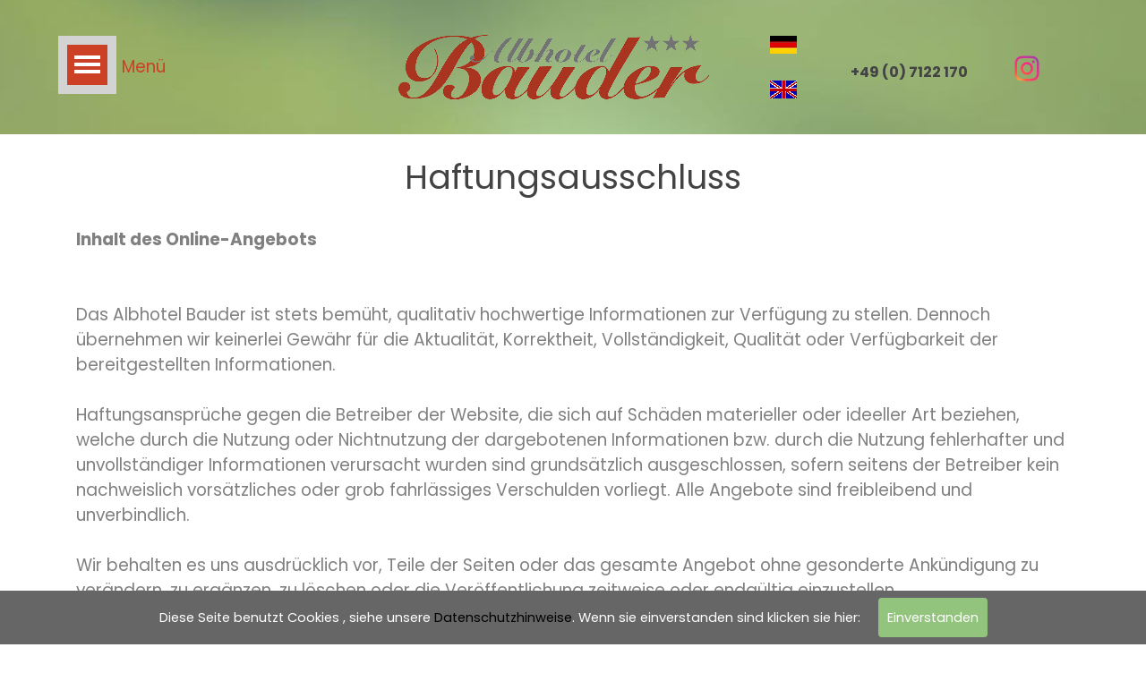

--- FILE ---
content_type: text/html
request_url: http://albhotel-bauder.de/haftungsausschluss.html
body_size: 6003
content:
<!DOCTYPE html><!-- HTML5 -->
<html prefix="og: http://ogp.me/ns#" lang="de-DE" dir="ltr">
	<head>
		<title>Haftungsausschluss - Albhotel Bauder</title>
		<meta charset="utf-8" />
		<!--[if IE]><meta http-equiv="ImageToolbar" content="False" /><![endif]-->
		<meta name="author" content="Lothar Dörfer" />
		<meta name="generator" content="Incomedia WebSite X5 Evo 2024.4.8 - www.websitex5.com" />
		<meta property="og:image" content="https://www.albhotel-bauder.de/favImage.png" />
		<meta property="og:image:type" content="image/png">
		<meta property="og:image:width" content="1500">
		<meta property="og:image:height" content="1000">
		<meta name="twitter:card" content="summary_large_image">
		<meta name="viewport" content="width=device-width, initial-scale=1" />
		
		<link rel="stylesheet" href="style/reset.css?2024-4-8-0" media="screen,print" />
		<link rel="stylesheet" href="style/print.css?2024-4-8-0" media="print" />
		<link rel="stylesheet" href="style/style.css?2024-4-8-0" media="screen,print" />
		<link rel="stylesheet" href="style/template.css?2024-4-8-0" media="screen" />
		<link rel="stylesheet" href="pluginAppObj/imHeader_pluginAppObj_03/custom.css" media="screen, print" />
		<link rel="stylesheet" href="pcss/haftungsausschluss.css?2024-4-8-0-638735200390394015" media="screen,print" />
		<script src="res/jquery.js?2024-4-8-0"></script>
		<script src="res/x5engine.js?2024-4-8-0" data-files-version="2024-4-8-0"></script>
		<script src="pluginAppObj/imHeader_pluginAppObj_03/main.js"></script>
		<script>
			window.onload = function(){ checkBrowserCompatibility('Der von Ihnen verwendete Browser unterstützt nicht die die Funktionen, die für die Anzeige dieser Website benötigt werden.','Der von Ihnen verwendete Browser unterstützt möglicherweise nicht die die Funktionen, die für die Anzeige dieser Website benötigt werden.','[1]Browser aktualisieren[/1] oder [2]Vorgang fortsetzen[/2].','http://outdatedbrowser.com/'); };
			x5engine.utils.currentPagePath = 'haftungsausschluss.html';
			x5engine.boot.push(function () { x5engine.utils.imCodeProtection('Lothar Dörfer'); });
			x5engine.boot.push(function () { x5engine.imPageToTop.initializeButton({}); });
		</script>
		<link rel="icon" href="favicon.png?2024-4-8-0-638735200390394015" type="image/png" />
		<!-- Google tag (gtag.js) -->
		<script async src="https://www.googletagmanager.com/gtag/js?id=G-RS024MCCNK"></script> 
		<script>
		window.dataLayer = window.dataLayer || [];
		function gtag(){dataLayer.push(arguments);}
		gtag('js', new Date());
		gtag('config', 'G-RS024MCCNK'); 
		</script>
		<!-- Global site tag (gtag.js) - Google Analytics --><script async src="https://www.googletagmanager.com/gtag/js?id=G-RS024MCCNK"></script><script>window.dataLayer=window.dataLayer||[];function gtag(){dataLayer.push(arguments);}gtag('js', new Date());gtag('config', 'G-RS024MCCNK');</script>
	</head>
	<body>
		<div id="imPageExtContainer">
			<div id="imPageIntContainer">
				<div id="imHeaderBg"></div>
				<div id="imFooterBg"></div>
				<div id="imPage">
					<header id="imHeader">
						<h1 class="imHidden">Haftungsausschluss - Albhotel Bauder</h1>
						<div id="imHeaderObjects"><div id="imHeader_imMenuObject_01_wrapper" class="template-object-wrapper"><!-- UNSEARCHABLE --><div id="imHeader_imMenuObject_01"><div id="imHeader_imMenuObject_01_container"><div class="hamburger-button hamburger-component"><div><div><div class="hamburger-bar"></div><div class="hamburger-bar"></div><div class="hamburger-bar"></div></div></div></div><div class="hamburger-menu-background-container hamburger-component">
	<div class="hamburger-menu-background menu-mobile menu-mobile-animated hidden">
		<div class="hamburger-menu-close-button"><span>&times;</span></div>
	</div>
</div>
<ul class="menu-mobile-animated hidden">
	<li class="imMnMnFirst imPage" data-link-paths=",/index.html,/">
<div class="label-wrapper">
<div class="label-inner-wrapper">
		<a class="label" href="index.html">
Start		</a>
</div>
</div>
	</li><li class="imMnMnMiddle imPage" data-link-paths=",/hotel%20bauder.html">
<div class="label-wrapper">
<div class="label-inner-wrapper">
		<a class="label" href="hotel bauder.html">
Hotel		</a>
</div>
</div>
	</li><li class="imMnMnMiddle imPage" data-link-paths=",/zimmer.html">
<div class="label-wrapper">
<div class="label-inner-wrapper">
		<a class="label" href="zimmer.html">
Zimmer		</a>
</div>
</div>
	</li><li class="imMnMnMiddle imPage" data-link-paths=",/preise.html">
<div class="label-wrapper">
<div class="label-inner-wrapper">
		<a class="label" href="preise.html">
Preise		</a>
</div>
</div>
	</li><li class="imMnMnMiddle imPage" data-link-paths=",/kontakt.html">
<div class="label-wrapper">
<div class="label-inner-wrapper">
		<a class="label" href="kontakt.html">
Kontakt		</a>
</div>
</div>
	</li><li class="imMnMnMiddle imPage" data-link-paths=",/an-abreise.html">
<div class="label-wrapper">
<div class="label-inner-wrapper">
		<a class="label" href="an-abreise.html">
An&amp;Abreise		</a>
</div>
</div>
	</li><li class="imMnMnMiddle imPage" data-link-paths=",/events.html">
<div class="label-wrapper">
<div class="label-inner-wrapper">
		<a class="label" href="events.html">
Events		</a>
</div>
</div>
	</li><li class="imMnMnMiddle imPage" data-link-paths=",/ausflugsziele.html">
<div class="label-wrapper">
<div class="label-inner-wrapper">
		<a class="label" href="ausflugsziele.html">
Ausflugsziele		</a>
</div>
</div>
	</li><li class="imMnMnLast imPage" data-link-paths=",/bewertung.html">
<div class="label-wrapper">
<div class="label-inner-wrapper">
		<a class="label" href="bewertung.html">
Bewertung		</a>
</div>
</div>
	</li></ul></div></div><!-- UNSEARCHABLE END --><script>
var imHeader_imMenuObject_01_settings = {
	'menuId': 'imHeader_imMenuObject_01',
	'responsiveMenuEffect': 'push',
	'responsiveMenuLevelOpenEvent': 'mouseover',
	'animationDuration': 1000,
}
x5engine.boot.push(function(){x5engine.initMenu(imHeader_imMenuObject_01_settings)});
$(function () {$('#imHeader_imMenuObject_01_container ul li').not('.imMnMnSeparator').each(function () {    var $this = $(this), timeout = 0;    $this.on('mouseenter', function () {        if($(this).parents('#imHeader_imMenuObject_01_container-menu-opened').length > 0) return;         clearTimeout(timeout);        setTimeout(function () { $this.children('ul, .multiple-column').stop(false, false).fadeIn(); }, 250);    }).on('mouseleave', function () {        if($(this).parents('#imHeader_imMenuObject_01_container-menu-opened').length > 0) return;         timeout = setTimeout(function () { $this.children('ul, .multiple-column').stop(false, false).fadeOut(); }, 250);    });});});

</script>
</div><div id="imHeader_pluginAppObj_03_wrapper" class="template-object-wrapper"><!-- Social Icons v.20 --><div id="imHeader_pluginAppObj_03">
            <div id="soc_imHeader_pluginAppObj_03">
                <div class="wrapper horizontal original none">
                	<div class='social-icon original'><a href='https://www.instagram.com/albhotelbauder' target='_blank' aria-label='instagram'><svg xmlns="http://www.w3.org/2000/svg" xmlns:xlink="http://www.w3.org/1999/xlink" viewBox="0 0 100 100"><defs><radialGradient id="shade_ig_imHeader_pluginAppObj_03" cx="18.44" cy="364.72" r="115" gradientTransform="matrix(1, 0, 0, -1, 0, 460.03)" gradientUnits="userSpaceOnUse"><stop offset="0" stop-color="#ffb140"/><stop offset="0.26" stop-color="#ff5445"/><stop offset="0.6" stop-color="#fc2b82"/><stop offset="1" stop-color="#8e40b7"/></radialGradient></defs><g><g><rect x="5" y="5" width="90" height="90" style="fill:none"/><path d="M79.42,26a5.4,5.4,0,1,1-5.4-5.4A5.4,5.4,0,0,1,79.42,26ZM50,65A15,15,0,1,1,65,50,15,15,0,0,1,50,65Zm0-38.11A23.11,23.11,0,1,0,73.11,50,23.11,23.11,0,0,0,50,26.89Zm0-13.78c12,0,13.44,0,18.18.26a24.89,24.89,0,0,1,8.36,1.55,13.94,13.94,0,0,1,5.17,3.37,13.93,13.93,0,0,1,3.37,5.17,24.91,24.91,0,0,1,1.55,8.36c0.22,4.75.26,6.17,0.26,18.18s0,13.44-.26,18.18a24.89,24.89,0,0,1-1.55,8.36,14.91,14.91,0,0,1-8.54,8.54,24.91,24.91,0,0,1-8.36,1.55C63.44,86.85,62,86.89,50,86.89s-13.44,0-18.18-.26a24.89,24.89,0,0,1-8.36-1.55,13.94,13.94,0,0,1-5.17-3.37,13.94,13.94,0,0,1-3.37-5.17,24.91,24.91,0,0,1-1.55-8.36C13.15,63.44,13.11,62,13.11,50s0-13.44.26-18.18a24.89,24.89,0,0,1,1.55-8.36,13.94,13.94,0,0,1,3.37-5.17,13.93,13.93,0,0,1,5.17-3.37,24.91,24.91,0,0,1,8.36-1.55C36.56,13.15,38,13.11,50,13.11ZM50,5c-12.22,0-13.75.05-18.55,0.27A33,33,0,0,0,20.52,7.36a22.05,22.05,0,0,0-8,5.19,22.05,22.05,0,0,0-5.19,8A33,33,0,0,0,5.27,31.45C5.05,36.25,5,37.78,5,50s0.05,13.75.27,18.55A33,33,0,0,0,7.36,79.48a22.05,22.05,0,0,0,5.19,8,22.06,22.06,0,0,0,8,5.19,33,33,0,0,0,10.92,2.09C36.25,94.95,37.78,95,50,95s13.75-.05,18.55-0.27a33,33,0,0,0,10.92-2.09A23,23,0,0,0,92.64,79.48a33,33,0,0,0,2.09-10.92C94.95,63.75,95,62.22,95,50s-0.05-13.75-.27-18.55a33,33,0,0,0-2.09-10.92,22.06,22.06,0,0,0-5.19-8,22.06,22.06,0,0,0-8-5.19A33,33,0,0,0,68.55,5.27C63.75,5.05,62.22,5,50,5Z" style="fill:url(#shade_ig_imHeader_pluginAppObj_03)"/></g></g></svg><span class='fallbacktext'>Ig</span></a></div>
                </div>

            </div>
                <script>
                    socialicons_imHeader_pluginAppObj_03();
                </script>
        </div></div><div id="imHeader_imObjectTitle_05_wrapper" class="template-object-wrapper"><div id="imHeader_imObjectTitle_05"><span id ="imHeader_imObjectTitle_05_text" ><a href="index.html" onclick="return x5engine.utils.location('index.html', null, false)">+49 (0) 7122 170</a></span></div></div><div id="imHeader_imObjectTitle_06_wrapper" class="template-object-wrapper"><div id="imHeader_imObjectTitle_06"><span id ="imHeader_imObjectTitle_06_text" >Menü</span></div></div><div id="imHeader_imObjectImage_07_wrapper" class="template-object-wrapper"><div id="imHeader_imObjectImage_07"><div id="imHeader_imObjectImage_07_container"><a href="index.html" onclick="return x5engine.utils.location('index.html', null, false)"><img src="images/Albhotel_Logo-1-1000.png" title="" alt="" width="365" height="159" />
</a></div></div></div><div id="imHeader_imObjectImage_08_wrapper" class="template-object-wrapper"><div id="imHeader_imObjectImage_08"><div id="imHeader_imObjectImage_08_container"><a href="index.html" onclick="return x5engine.utils.location('index.html', null, false)"><img src="images/DeutscheFlagge_30pix.gif" title="Deutsch" alt="Deutsche Sprache" width="30" height="20" />
</a></div></div></div><div id="imHeader_imObjectImage_09_wrapper" class="template-object-wrapper"><div id="imHeader_imObjectImage_09"><div id="imHeader_imObjectImage_09_container"><a href="start-english.html" onclick="return x5engine.utils.location('start-english.html', null, false)"><img src="images/flagge-grossbritannien.gif" title="English" alt="english language" width="30" height="20" />
</a></div></div></div></div>
					</header>
					<div id="imStickyBarContainer">
						<div id="imStickyBarGraphics"></div>
						<div id="imStickyBar">
							<div id="imStickyBarObjects"><div id="imStickyBar_imMenuObject_01_wrapper" class="template-object-wrapper"><!-- UNSEARCHABLE --><div id="imStickyBar_imMenuObject_01"><div id="imStickyBar_imMenuObject_01_container"><div class="hamburger-button hamburger-component"><div><div><div class="hamburger-bar"></div><div class="hamburger-bar"></div><div class="hamburger-bar"></div></div></div></div><div class="hamburger-menu-background-container hamburger-component">
	<div class="hamburger-menu-background menu-mobile menu-mobile-animated hidden">
		<div class="hamburger-menu-close-button"><span>&times;</span></div>
	</div>
</div>
<ul class="menu-mobile-animated hidden">
	<li class="imMnMnFirst imPage" data-link-paths=",/index.html,/">
<div class="label-wrapper">
<div class="label-inner-wrapper">
		<a class="label" href="index.html">
Start		</a>
</div>
</div>
	</li><li class="imMnMnMiddle imPage" data-link-paths=",/hotel%20bauder.html">
<div class="label-wrapper">
<div class="label-inner-wrapper">
		<a class="label" href="hotel bauder.html">
Hotel		</a>
</div>
</div>
	</li><li class="imMnMnMiddle imPage" data-link-paths=",/zimmer.html">
<div class="label-wrapper">
<div class="label-inner-wrapper">
		<a class="label" href="zimmer.html">
Zimmer		</a>
</div>
</div>
	</li><li class="imMnMnMiddle imPage" data-link-paths=",/preise.html">
<div class="label-wrapper">
<div class="label-inner-wrapper">
		<a class="label" href="preise.html">
Preise		</a>
</div>
</div>
	</li><li class="imMnMnMiddle imPage" data-link-paths=",/kontakt.html">
<div class="label-wrapper">
<div class="label-inner-wrapper">
		<a class="label" href="kontakt.html">
Kontakt		</a>
</div>
</div>
	</li><li class="imMnMnMiddle imPage" data-link-paths=",/an-abreise.html">
<div class="label-wrapper">
<div class="label-inner-wrapper">
		<a class="label" href="an-abreise.html">
An&amp;Abreise		</a>
</div>
</div>
	</li><li class="imMnMnMiddle imPage" data-link-paths=",/events.html">
<div class="label-wrapper">
<div class="label-inner-wrapper">
		<a class="label" href="events.html">
Events		</a>
</div>
</div>
	</li><li class="imMnMnMiddle imPage" data-link-paths=",/ausflugsziele.html">
<div class="label-wrapper">
<div class="label-inner-wrapper">
		<a class="label" href="ausflugsziele.html">
Ausflugsziele		</a>
</div>
</div>
	</li><li class="imMnMnLast imPage" data-link-paths=",/bewertung.html">
<div class="label-wrapper">
<div class="label-inner-wrapper">
		<a class="label" href="bewertung.html">
Bewertung		</a>
</div>
</div>
	</li></ul></div></div><!-- UNSEARCHABLE END --><script>
var imStickyBar_imMenuObject_01_settings = {
	'menuId': 'imStickyBar_imMenuObject_01',
	'responsiveMenuEffect': 'push',
	'responsiveMenuLevelOpenEvent': 'mouseover',
	'animationDuration': 1000,
}
x5engine.boot.push(function(){x5engine.initMenu(imStickyBar_imMenuObject_01_settings)});
$(function () {$('#imStickyBar_imMenuObject_01_container ul li').not('.imMnMnSeparator').each(function () {    var $this = $(this), timeout = 0;    $this.on('mouseenter', function () {        if($(this).parents('#imStickyBar_imMenuObject_01_container-menu-opened').length > 0) return;         clearTimeout(timeout);        setTimeout(function () { $this.children('ul, .multiple-column').stop(false, false).fadeIn(); }, 250);    }).on('mouseleave', function () {        if($(this).parents('#imStickyBar_imMenuObject_01_container-menu-opened').length > 0) return;         timeout = setTimeout(function () { $this.children('ul, .multiple-column').stop(false, false).fadeOut(); }, 250);    });});});

</script>
</div><div id="imStickyBar_imObjectTitle_05_wrapper" class="template-object-wrapper"><div id="imStickyBar_imObjectTitle_05"><span id ="imStickyBar_imObjectTitle_05_text" ><a href="tel:0123456789">+49 (0) 7122 170</a></span></div></div><div id="imStickyBar_imObjectTitle_06_wrapper" class="template-object-wrapper"><h1 id="imStickyBar_imObjectTitle_06"><span id ="imStickyBar_imObjectTitle_06_text" ><a href="index.html" onclick="return x5engine.utils.location('index.html', null, false)">Albhotel Bauder</a></span></h1></div></div>
						</div>
					</div>
					<a class="imHidden" href="#imGoToCont" title="Überspringen Sie das Hauptmenü">Direkt zum Seiteninhalt</a>
					<div id="imSideBar">
						<div id="imSideBarObjects"><div id="imSideBar_imObjectImage_01_wrapper" class="template-object-wrapper"><div id="imSideBar_imObjectImage_01"><div id="imSideBar_imObjectImage_01_container"><img src="images/empty-GT_imagea-1--1-.png" title="" alt="" width="140" height="140" />
</div></div></div></div>
					</div>
					<div id="imContentGraphics"></div>
					<main id="imContent">
						<a id="imGoToCont"></a>
						<div id="imPageRow_1" class="imPageRow">
						
						</div>
						<div id="imCell_2" class=""> <div id="imCellStyleGraphics_2"></div><div id="imCellStyleBorders_2"></div><div id="imTextObject_23_02">
							<div data-index="0"  class="text-tab-content grid-prop current-tab "  id="imTextObject_23_02_tab0" style="opacity: 1; ">
								<div class="text-inner">
									<div class="imHeading1 imTACenter">Haftungsausschluss</div><div><b><br></b></div><div><b>Inhalt des Online-Angebots</b></div> &nbsp;<div> </div> &nbsp;<div>Das Albhotel Bauder ist stets bemüht, qualitativ hochwertige Informationen zur Verfügung zu stellen. Dennoch übernehmen wir keinerlei Gewähr für die Aktualität, Korrektheit, Vollständigkeit, Qualität oder Verfügbarkeit der bereitgestellten Informationen. </div> &nbsp;<div>Haftungsansprüche gegen die Betreiber der Website, die sich auf Schäden materieller oder ideeller Art beziehen, welche durch die Nutzung oder Nichtnutzung der dargebotenen Informationen bzw. durch die Nutzung fehlerhafter und unvollständiger Informationen verursacht wurden sind grundsätzlich ausgeschlossen, sofern seitens der Betreiber kein nachweislich vorsätzliches oder grob fahrlässiges Verschulden vorliegt. Alle Angebote sind freibleibend und unverbindlich. </div> &nbsp;<div>Wir behalten es uns ausdrücklich vor, Teile der Seiten oder das gesamte Angebot ohne gesonderte Ankündigung zu verändern, zu ergänzen, zu löschen oder die Veröffentlichung zeitweise oder endgültig einzustellen.</div><div><br></div><div><br></div><div><br></div><div><div><b>Verweise und Links</b></div> &nbsp;<div> </div> &nbsp;<div>Sofern auf Verweisziele direkt oder indirekt durch Links verwiesen wird, die außerhalb des Verantwortungsbereichs der Betreiber liegen, haftet dieser nur dann, wenn er von den Inhalten Kenntnis hatte und es technisch möglich und zumutbar wäre, die Nutzung im Falle rechtswidriger Inhalte zu verhindern.</div> &nbsp;<div>Wir erklären hiermit ausdrücklich, dass zum Zeitpunkt der Linksetzung keine illegalen Inhalte auf den zu verlinkenden Seiten erkennbar waren. Auf die aktuelle und zukünftige Gestaltung, die Inhalte oder die Urheberschaft der verlinkten/verknüpften Seiten hat der Autor keinerlei Einfluss.</div> &nbsp;<div>Für darüber hinausgehende Inhalte und insbesondere für Schäden, die aus der Nutzung oder Nichtnutzung solcherart dargebotener Informationen entstehen, haftet allein der Anbieter dieser Seiten, nicht derjenige, der über Links auf die jeweilige Veröffentlichung verweist. Diese Einschränkung gilt gleichermaßen auch für Fremdeinträge in Gästebüchern und Foren. </div> &nbsp;<div>Wir verwenden Links nur, um unseren Besuchern die Möglichkeit zu geben, sich weitere Informationen zu beschaffen. Ein Link bedeutet jedoch nicht, dass wir die entsprechenden fremden Seiten empfehlen oder dass wir uns die Inhalte zu eigen machen.</div></div><div><br></div><div><br></div><div><br></div><div><div><b>Rechtswirksamkeit des Haftungsauschlusses</b></div> &nbsp;<div> </div> &nbsp;<div>Dieser Haftungsausschluss ist Teil unseres Internetangebots, von dem auf diesen verwiesen wurde. Falls Teile oder Formulierungen des Texts nicht, nicht mehr oder nicht vollständig der geltenden Rechtslage entsprechen sollten, bleiben die übrigen Teile des Dokumentes in ihrem Inhalt und ihrer Gültigkeit davon unberührt.</div></div>
								</div>
							</div>
						
						</div>
						</div>
					</main>
					<footer id="imFooter">
						<div id="imFooterObjects"><div id="imFooter_imTextObject_02_wrapper" class="template-object-wrapper"><div id="imFooter_imTextObject_02">
	<div data-index="0"  class="text-tab-content grid-prop current-tab "  id="imFooter_imTextObject_02_tab0" style="opacity: 1; ">
		<div class="text-inner">
			<div class="imTACenter"><span class="fs9lh1-5 cf1"><span><a href="impressum.html" class="imCssLink" onclick="return x5engine.utils.location('impressum.html', null, false)">Impressum</a></span> &nbsp;<span><a href="datenschutzerklaerung.html" class="imCssLink" onclick="return x5engine.utils.location('datenschutzerklaerung.html', null, false)">Datenschutzerklärung</a></span> &nbsp;<span><a href="haftungsausschluss.html" class="imCssLink" onclick="return x5engine.utils.location('haftungsausschluss.html', null, false)">Haftungsauschluss</a></span> </span></div>
		</div>
	</div>

</div>
</div></div>
					</footer>
				</div>
				<span class="imHidden"><a href="#imGoToCont" title="Lesen Sie den Inhalt der Seite noch einmal durch">Zurück zum Seiteninhalt</a></span>
			</div>
		</div>
		
		<noscript class="imNoScript"><div class="alert alert-red">Um diese Website nutzen zu können, aktivieren Sie bitte JavaScript.</div></noscript>
	</body>
</html>


--- FILE ---
content_type: text/css
request_url: http://albhotel-bauder.de/pcss/haftungsausschluss.css?2024-4-8-0-638735200390394015
body_size: 151164
content:
@import 'https://fonts.googleapis.com/css?family=Poppins:700,regular,italic,700italic&display=swap';
@import 'https://fonts.googleapis.com/css?family=Quicksand:700,regular&display=swap';
@import 'https://fonts.googleapis.com/css?family=Alfa+Slab+One:regular&display=swap';
#imPage { display: grid; grid-template-columns: minmax(0, 1fr) 1150px minmax(0, 1fr); grid-template-rows: 150px auto 100px; }
#imHeader { display: block; grid-column: 1 / 4; grid-row: 1 / 2; }
#imFooter { display: block; grid-column: 1 / 4; grid-row: 3 / 4; }
#imSideBar { display: none; }
#imContent { display: block; grid-column: 1 / 4; grid-row: 2 / 3; }
#imContentGraphics { display: block; grid-column: 2 / 3; grid-row: 2 / 3; }
@media (max-width: 1149.9px) and (min-width: 800.0px) {
	#imPage { display: grid; grid-template-columns: minmax(0, 1fr) 800px minmax(0, 1fr); grid-template-rows: 150px auto 200px; }
	#imHeader { display: block; grid-column: 1 / 4; grid-row: 1 / 2; }
	#imFooter { display: block; grid-column: 1 / 4; grid-row: 3 / 4; }
	#imSideBar { display: none; }
	#imContent { display: block; grid-column: 1 / 4; grid-row: 2 / 3; }
	#imContentGraphics { display: block; grid-column: 2 / 3; grid-row: 2 / 3; }
	
}
@media (max-width: 799.9px) and (min-width: 480.0px) {
	#imPage { display: grid; grid-template-columns: minmax(0, 1fr) 480px minmax(0, 1fr); grid-template-rows: 100px auto 200px; }
	#imHeader { display: block; grid-column: 1 / 4; grid-row: 1 / 2; }
	#imFooter { display: block; grid-column: 1 / 4; grid-row: 3 / 4; }
	#imSideBar { display: none; }
	#imContent { display: block; grid-column: 1 / 4; grid-row: 2 / 3; }
	#imContentGraphics { display: block; grid-column: 2 / 3; grid-row: 2 / 3; }
	
}
@media (max-width: 479.9px)  {
	#imPage { display: grid; grid-template-columns: 0 minmax(0, 1fr) 0; grid-template-rows: 100px auto 200px; }
	#imHeader { display: block; grid-column: 1 / 4; grid-row: 1 / 2; }
	#imFooter { display: block; grid-column: 1 / 4; grid-row: 3 / 4; }
	#imSideBar { display: none; }
	#imContent { display: block; grid-column: 1 / 4; grid-row: 2 / 3; }
	#imContentGraphics { display: block; grid-column: 2 / 3; grid-row: 2 / 3; }
	
}
#imContent { display: grid; grid-template-columns: minmax(0, 1fr) 47.917px 47.917px 47.917px 47.917px 47.917px 47.917px 47.917px 47.917px 47.917px 47.917px 47.917px 47.917px 47.917px 47.917px 47.917px 47.917px 47.917px 47.917px 47.917px 47.917px 47.917px 47.917px 47.917px 47.917px minmax(0, 1fr); grid-template-rows: auto auto; }
#imGoToCont { display: block; grid-column: 2 / 3; grid-row: 1 / 2; }
#imCell_2 { display: grid; grid-column: 2 / 26; grid-row: 1 / 3; }
#imPageRow_1 { display: block; grid-column: 2 / 26; grid-row: 1 / 3; }
@media (max-width: 1149.9px) and (min-width: 800.0px) {
	#imContent { display: grid; grid-template-columns: minmax(0, 1fr) 33.333px 33.333px 33.333px 33.333px 33.333px 33.333px 33.333px 33.333px 33.333px 33.333px 33.333px 33.333px 33.333px 33.333px 33.333px 33.333px 33.333px 33.333px 33.333px 33.333px 33.333px 33.333px 33.333px 33.333px minmax(0, 1fr); grid-template-rows: auto auto; }
	#imGoToCont { display: block; grid-column: 2 / 3; grid-row: 1 / 2; }
	#imCell_2 { display: grid; grid-column: 2 / 26; grid-row: 1 / 3; }
	#imPageRow_1 { display: block; grid-column: 2 / 26; grid-row: 1 / 3; }
	
}
@media (max-width: 799.9px) and (min-width: 480.0px) {
	#imContent { display: grid; grid-template-columns: minmax(0, 1fr) 20px 20px 20px 20px 20px 20px 20px 20px 20px 20px 20px 20px 20px 20px 20px 20px 20px 20px 20px 20px 20px 20px 20px 20px minmax(0, 1fr); grid-template-rows: auto auto; }
	#imGoToCont { display: block; grid-column: 2 / 3; grid-row: 1 / 2; }
	#imCell_2 { display: grid; grid-column: 2 / 26; grid-row: 1 / 3; }
	#imPageRow_1 { display: block; grid-column: 2 / 26; grid-row: 1 / 3; }
	
}
@media (max-width: 479.9px)  {
	#imContent { display: grid; grid-template-columns: 0 minmax(0, 1fr) minmax(0, 1fr) minmax(0, 1fr) minmax(0, 1fr) minmax(0, 1fr) minmax(0, 1fr) minmax(0, 1fr) minmax(0, 1fr) minmax(0, 1fr) minmax(0, 1fr) minmax(0, 1fr) minmax(0, 1fr) minmax(0, 1fr) minmax(0, 1fr) minmax(0, 1fr) minmax(0, 1fr) minmax(0, 1fr) minmax(0, 1fr) minmax(0, 1fr) minmax(0, 1fr) minmax(0, 1fr) minmax(0, 1fr) minmax(0, 1fr) minmax(0, 1fr) 0; grid-template-rows: auto; }
	#imGoToCont { display: block; grid-column: 2 / 3; grid-row: 1 / 2; }
	#imCell_2 { display: grid; grid-column: 2 / 26; grid-row: 1 / 2; }
	#imPageRow_1 { display: block; grid-column: 2 / 26; grid-row: 1 / 2; }
	
}
#imHeader_imCell_1 { grid-template-columns: 100%; position: relative; box-sizing: border-box; }
#imHeader_imMenuObject_01 { position: relative; max-width: 100%; box-sizing: border-box; z-index: 103; }
#imHeader_imCellStyleGraphics_1 { grid-row: 1 / -1; grid-column: 1 / -1; background-color: transparent; }
#imHeader_imCellStyleBorders_1 { grid-row: 1 / -1; grid-column: 1 / -1; z-index: 102; }

.label-wrapper .menu-item-icon {
max-height: 100%; position: absolute; top: 0; bottom: 0; left: 3px; margin: auto; z-index: 0; 
}
.im-menu-opened #imStickyBarContainer, .im-menu-opened #imPageToTop { visibility: hidden !important; }
#imHeader_imCell_3 { grid-template-columns: 100%; position: relative; box-sizing: border-box; }
#imHeader_pluginAppObj_03 { position: relative; max-width: 100%; box-sizing: border-box; z-index: 3; }
#imHeader_imCellStyleGraphics_3 { grid-row: 1 / -1; grid-column: 1 / -1; background-color: transparent; }
#imHeader_imCellStyleBorders_3 { grid-row: 1 / -1; grid-column: 1 / -1; z-index: 2; }

#imHeader_imCell_5 { grid-template-columns: 100%; position: relative; box-sizing: border-box; }
#imHeader_imObjectTitle_05 { position: relative; max-width: 100%; box-sizing: border-box; z-index: 3; }
#imHeader_imCellStyleGraphics_5 { grid-row: 1 / -1; grid-column: 1 / -1; background-color: transparent; }
#imHeader_imCellStyleBorders_5 { grid-row: 1 / -1; grid-column: 1 / -1; z-index: 2; }

#imHeader_imObjectTitle_05 {margin: 0; text-align: center;}
#imHeader_imObjectTitle_05_text {font: normal normal bold 12pt 'Poppins';  padding: 0px 0px 0px 0px; background-color: transparent; position: relative; display: inline-block; }
#imHeader_imObjectTitle_05_text,
#imHeader_imObjectTitle_05_text a { color: rgba(67, 67, 67, 1); white-space: pre-wrap; }
#imHeader_imObjectTitle_05_text a{ text-decoration: none; }
#imHeader_imCell_6 { grid-template-columns: 100%; position: relative; box-sizing: border-box; }
#imHeader_imObjectTitle_06 { position: relative; max-width: 100%; box-sizing: border-box; z-index: 3; }
#imHeader_imCellStyleGraphics_6 { grid-row: 1 / -1; grid-column: 1 / -1; background-color: transparent; }
#imHeader_imCellStyleBorders_6 { grid-row: 1 / -1; grid-column: 1 / -1; z-index: 2; }

#imHeader_imObjectTitle_06 {margin: 0; text-align: center;}
#imHeader_imObjectTitle_06_text {font: normal normal normal 14pt 'Poppins';  padding: 0px 0px 0px 0px; background-color: transparent; position: relative; display: inline-block; }
#imHeader_imObjectTitle_06_text,
#imHeader_imObjectTitle_06_text a { color: rgba(204, 65, 37, 1); overflow-wrap: break-word; max-width: 100%;white-space: pre-wrap; }
#imHeader_imObjectTitle_06_text a{ text-decoration: none; }
#imHeader_imCell_7 { grid-template-columns: 100%; position: relative; box-sizing: border-box; }
#imHeader_imObjectImage_07 { position: relative; max-width: 100%; box-sizing: border-box; z-index: 3; }
#imHeader_imCellStyleGraphics_7 { grid-row: 1 / -1; grid-column: 1 / -1; background-color: transparent; }
#imHeader_imCellStyleBorders_7 { grid-row: 1 / -1; grid-column: 1 / -1; z-index: 2; }

#imHeader_imObjectImage_07 { vertical-align: top; margin: 0 auto; }
#imHeader_imObjectImage_07 #imHeader_imObjectImage_07_container img { width: 100%; height: auto; vertical-align: top; }#imHeader_imCell_8 { grid-template-columns: 100%; position: relative; box-sizing: border-box; }
#imHeader_imObjectImage_08 { position: relative; max-width: 100%; box-sizing: border-box; z-index: 3; }
#imHeader_imCellStyleGraphics_8 { grid-row: 1 / -1; grid-column: 1 / -1; background-color: transparent; }
#imHeader_imCellStyleBorders_8 { grid-row: 1 / -1; grid-column: 1 / -1; z-index: 2; }

#imHeader_imObjectImage_08 { vertical-align: top; margin: 0 auto; }
#imHeader_imObjectImage_08 #imHeader_imObjectImage_08_container img { width: 100%; height: auto; vertical-align: top; }#imHeader_imCell_9 { grid-template-columns: 100%; position: relative; box-sizing: border-box; }
#imHeader_imObjectImage_09 { position: relative; max-width: 100%; box-sizing: border-box; z-index: 3; }
#imHeader_imCellStyleGraphics_9 { grid-row: 1 / -1; grid-column: 1 / -1; background-color: transparent; }
#imHeader_imCellStyleBorders_9 { grid-row: 1 / -1; grid-column: 1 / -1; z-index: 2; }

#imHeader_imObjectImage_09 { vertical-align: top; margin: 0 auto; }
#imHeader_imObjectImage_09 #imHeader_imObjectImage_09_container img { width: 100%; height: auto; vertical-align: top; }#imFooter_imCell_2 { grid-template-columns: 100%; position: relative; box-sizing: border-box; }
#imFooter_imTextObject_02 { position: relative; max-width: 100%; box-sizing: border-box; z-index: 3; }
#imFooter_imCellStyleGraphics_2 { grid-row: 1 / -1; grid-column: 1 / -1; background-color: transparent; }
#imFooter_imCellStyleBorders_2 { grid-row: 1 / -1; grid-column: 1 / -1; z-index: 2; }

#imFooter_imTextObject_02 { width: 100%; }
#imFooter_imTextObject_02 { font-style: normal; font-weight: normal; line-height: 28px; }
#imFooter_imTextObject_02_tab0 div { line-height: 28px; }
#imFooter_imTextObject_02_tab0 .imHeading1 { line-height: 56px; }
#imFooter_imTextObject_02_tab0 .imHeading2 { line-height: 56px; }
#imFooter_imTextObject_02_tab0 .imHeading3 { line-height: 56px; }
#imFooter_imTextObject_02_tab0 .imHeading4 { line-height: 40px; }
#imFooter_imTextObject_02_tab0 .imHeading5 { line-height: 40px; }
#imFooter_imTextObject_02_tab0 .imHeading6 { line-height: 36px; }
#imFooter_imTextObject_02_tab0 ul { list-style: disc; margin: 0; padding: 0; overflow: hidden; }
#imFooter_imTextObject_02_tab0 ul ul { list-style: square; padding: 0 0 0 20px; }
#imFooter_imTextObject_02_tab0 ul ul ul { list-style: circle; }
#imFooter_imTextObject_02_tab0 ul li { margin: 0 0 0 40px; padding: 0px; }
#imFooter_imTextObject_02_tab0 ol { list-style: decimal; margin: 0; padding: 0; }
#imFooter_imTextObject_02_tab0 ol ol { list-style: lower-alpha; padding: 0 0 0 20px; }
#imFooter_imTextObject_02_tab0 ol li { margin: 0 0 0 40px; padding: 0px; }
#imFooter_imTextObject_02_tab0 blockquote { margin: 0 0 0 15px; padding: 0; border: none; }
#imFooter_imTextObject_02_tab0 table { border: none; padding: 0; border-collapse: collapse; }
#imFooter_imTextObject_02_tab0 table td { border: 1px solid black; word-wrap: break-word; padding: 4px 3px 4px 3px; margin: 0; vertical-align: middle; }
#imFooter_imTextObject_02_tab0 p { margin: 0; padding: 0; }
#imFooter_imTextObject_02_tab0 .inline-block { display: inline-block; }
#imFooter_imTextObject_02_tab0 sup { vertical-align: super; font-size: smaller; }
#imFooter_imTextObject_02_tab0 sub { vertical-align: sub; font-size: smaller; }
#imFooter_imTextObject_02_tab0 img { border: none; margin: 0; vertical-align: text-bottom;}
#imFooter_imTextObject_02_tab0 .fleft { float: left; vertical-align: baseline;}
#imFooter_imTextObject_02_tab0 .fright { float: right; vertical-align: baseline;}
#imFooter_imTextObject_02_tab0 img.fleft { margin-right: 15px; }
#imFooter_imTextObject_02_tab0 img.fright { margin-left: 15px; }
#imFooter_imTextObject_02_tab0 .imTALeft { text-align: left; }
#imFooter_imTextObject_02_tab0 .imTARight { text-align: right; }
#imFooter_imTextObject_02_tab0 .imTACenter { text-align: center; }
#imFooter_imTextObject_02_tab0 .imTAJustify { text-align: justify; }
#imFooter_imTextObject_02_tab0 .imUl { text-decoration: underline; }
#imFooter_imTextObject_02_tab0 .imStrike { text-decoration: line-through; }
#imFooter_imTextObject_02_tab0 .imUlStrike { text-decoration: underline line-through; }
#imFooter_imTextObject_02_tab0 .imVt { vertical-align: top; }
#imFooter_imTextObject_02_tab0 .imVc { vertical-align: middle; }
#imFooter_imTextObject_02_tab0 .imVb { vertical-align: bottom; }
#imFooter_imTextObject_02_tab0 hr { border-width: 1px 0 0 0; border-style: solid; }
#imFooter_imTextObject_02_tab0 .fs9lh1-5 { vertical-align: baseline; font-size: 9pt; line-height: 18px; }
#imFooter_imTextObject_02_tab0 .cf1 { color: rgb(153, 153, 153); }
#imFooter_imTextObject_02 .text-container {width: 100%;}#imFooter_imTextObject_02 .text-container {margin: 0 auto; position: relative;overflow: hidden; display: grid; grid-template-rows: 1fr; grid-template-columns: 1fr; background-color: rgba(255, 255, 255, 1); border-style: solid;border-color: rgba(169, 169, 169, 1); }
#imFooter_imTextObject_02 .text-container .grid-prop.current-tab {z-index: 1; opacity: 1;  }
#imFooter_imTextObject_02 .text-container .grid-prop {grid-area: 1 / 1 / 2 / 2; opacity: 0; box-sizing: border-box; position: relative;  }
#imFooter_imTextObject_02 .text-container .text-tab-content.detach {position: absolute; top: 0; left: 0; width: 100%; display: none; }
#imSideBar_imCell_1 { grid-template-columns: 100%; position: relative; box-sizing: border-box; }
#imSideBar_imObjectImage_01 { position: relative; max-width: 100%; box-sizing: border-box; z-index: 3; }
#imSideBar_imCellStyleGraphics_1 { grid-row: 1 / -1; grid-column: 1 / -1; background-color: transparent; }
#imSideBar_imCellStyleBorders_1 { grid-row: 1 / -1; grid-column: 1 / -1; z-index: 2; }

#imSideBar_imObjectImage_01 { vertical-align: top; margin: 0 auto; }
#imSideBar_imObjectImage_01 #imSideBar_imObjectImage_01_container img { width: 100%; height: auto; vertical-align: top; }#imStickyBar_imCell_1 { grid-template-columns: 100%; position: relative; box-sizing: border-box; }
#imStickyBar_imMenuObject_01 { position: relative; max-width: 100%; box-sizing: border-box; z-index: 103; }
#imStickyBar_imCellStyleGraphics_1 { grid-row: 1 / -1; grid-column: 1 / -1; background-color: transparent; }
#imStickyBar_imCellStyleBorders_1 { grid-row: 1 / -1; grid-column: 1 / -1; z-index: 102; }

.label-wrapper .menu-item-icon {
max-height: 100%; position: absolute; top: 0; bottom: 0; left: 3px; margin: auto; z-index: 0; 
}
.im-menu-opened #imStickyBarContainer, .im-menu-opened #imPageToTop { visibility: hidden !important; }
#imStickyBar_imCell_5 { grid-template-columns: 100%; position: relative; box-sizing: border-box; }
#imStickyBar_imObjectTitle_05 { position: relative; max-width: 100%; box-sizing: border-box; z-index: 3; }
#imStickyBar_imCellStyleGraphics_5 { grid-row: 1 / -1; grid-column: 1 / -1; background-color: transparent; }
#imStickyBar_imCellStyleBorders_5 { grid-row: 1 / -1; grid-column: 1 / -1; z-index: 2; }

#imStickyBar_imObjectTitle_05 {margin: 0; text-align: center;}
#imStickyBar_imObjectTitle_05_text {font: normal normal bold 14pt 'Poppins';  padding: 0px 0px 0px 0px; background-color: transparent; position: relative; display: inline-block; }
#imStickyBar_imObjectTitle_05_text,
#imStickyBar_imObjectTitle_05_text a { color: rgba(0, 0, 0, 1); white-space: pre-wrap; }
#imStickyBar_imObjectTitle_05_text a{ text-decoration: none; }
#imStickyBar_imCell_6 { grid-template-columns: 100%; position: relative; box-sizing: border-box; }
#imStickyBar_imObjectTitle_06 { position: relative; max-width: 100%; box-sizing: border-box; z-index: 3; }
#imStickyBar_imCellStyleGraphics_6 { grid-row: 1 / -1; grid-column: 1 / -1; background-color: transparent; }
#imStickyBar_imCellStyleBorders_6 { grid-row: 1 / -1; grid-column: 1 / -1; z-index: 2; }

#imStickyBar_imObjectTitle_06 {margin: 0; text-align: center;}
#imStickyBar_imObjectTitle_06_text {font: normal normal normal 36pt 'Poppins';  padding: 0px 0px 0px 0px; background-color: transparent; position: relative; display: inline-block; }
#imStickyBar_imObjectTitle_06_text,
#imStickyBar_imObjectTitle_06_text a { color: rgba(166, 28, 0, 1); white-space: pre-wrap; }
#imStickyBar_imObjectTitle_06_text a{ text-decoration: none; }
.imPageRow { position: relative;  }
#imCell_2 { grid-template-columns: 100%; position: relative; box-sizing: border-box; }
#imTextObject_23_02 { position: relative; align-self: start; justify-self: center; max-width: 100%; box-sizing: border-box; z-index: 3; }
#imCellStyleGraphics_2 { grid-row: 1 / -1; grid-column: 1 / -1; background-color: transparent; }
#imCellStyleBorders_2 { grid-row: 1 / -1; grid-column: 1 / -1; z-index: 2; }

#imTextObject_23_02 { width: 100%; }
#imTextObject_23_02 { font-style: normal; font-weight: normal; line-height: 28px; }
#imTextObject_23_02_tab0 div { line-height: 28px; }
#imTextObject_23_02_tab0 .imHeading1 { line-height: 56px; }
#imTextObject_23_02_tab0 .imHeading2 { line-height: 56px; }
#imTextObject_23_02_tab0 .imHeading3 { line-height: 56px; }
#imTextObject_23_02_tab0 .imHeading4 { line-height: 40px; }
#imTextObject_23_02_tab0 .imHeading5 { line-height: 40px; }
#imTextObject_23_02_tab0 .imHeading6 { line-height: 36px; }
#imTextObject_23_02_tab0 ul { list-style: disc; margin: 0; padding: 0; overflow: hidden; }
#imTextObject_23_02_tab0 ul ul { list-style: square; padding: 0 0 0 20px; }
#imTextObject_23_02_tab0 ul ul ul { list-style: circle; }
#imTextObject_23_02_tab0 ul li { margin: 0 0 0 40px; padding: 0px; }
#imTextObject_23_02_tab0 ol { list-style: decimal; margin: 0; padding: 0; }
#imTextObject_23_02_tab0 ol ol { list-style: lower-alpha; padding: 0 0 0 20px; }
#imTextObject_23_02_tab0 ol li { margin: 0 0 0 40px; padding: 0px; }
#imTextObject_23_02_tab0 blockquote { margin: 0 0 0 15px; padding: 0; border: none; }
#imTextObject_23_02_tab0 table { border: none; padding: 0; border-collapse: collapse; }
#imTextObject_23_02_tab0 table td { border: 1px solid black; word-wrap: break-word; padding: 4px 3px 4px 3px; margin: 0; vertical-align: middle; }
#imTextObject_23_02_tab0 p { margin: 0; padding: 0; }
#imTextObject_23_02_tab0 .inline-block { display: inline-block; }
#imTextObject_23_02_tab0 sup { vertical-align: super; font-size: smaller; }
#imTextObject_23_02_tab0 sub { vertical-align: sub; font-size: smaller; }
#imTextObject_23_02_tab0 img { border: none; margin: 0; vertical-align: text-bottom;}
#imTextObject_23_02_tab0 .fleft { float: left; vertical-align: baseline;}
#imTextObject_23_02_tab0 .fright { float: right; vertical-align: baseline;}
#imTextObject_23_02_tab0 img.fleft { margin-right: 15px; }
#imTextObject_23_02_tab0 img.fright { margin-left: 15px; }
#imTextObject_23_02_tab0 .imTALeft { text-align: left; }
#imTextObject_23_02_tab0 .imTARight { text-align: right; }
#imTextObject_23_02_tab0 .imTACenter { text-align: center; }
#imTextObject_23_02_tab0 .imTAJustify { text-align: justify; }
#imTextObject_23_02_tab0 .imUl { text-decoration: underline; }
#imTextObject_23_02_tab0 .imStrike { text-decoration: line-through; }
#imTextObject_23_02_tab0 .imUlStrike { text-decoration: underline line-through; }
#imTextObject_23_02_tab0 .imVt { vertical-align: top; }
#imTextObject_23_02_tab0 .imVc { vertical-align: middle; }
#imTextObject_23_02_tab0 .imVb { vertical-align: bottom; }
#imTextObject_23_02_tab0 hr { border-width: 1px 0 0 0; border-style: solid; }
#imTextObject_23_02 .text-container {width: 100%;}#imTextObject_23_02 .text-container {margin: 0 auto; position: relative;overflow: hidden; display: grid; grid-template-rows: 1fr; grid-template-columns: 1fr; background-color: rgba(255, 255, 255, 1); border-style: solid;border-color: rgba(169, 169, 169, 1); }
#imTextObject_23_02 .text-container .grid-prop.current-tab {z-index: 1; opacity: 1;  }
#imTextObject_23_02 .text-container .grid-prop {grid-area: 1 / 1 / 2 / 2; opacity: 0; box-sizing: border-box; position: relative;  }
#imTextObject_23_02 .text-container .text-tab-content.detach {position: absolute; top: 0; left: 0; width: 100%; display: none; }
@media (min-width: 1150.0px) {
	#imCell_2 { padding-top: 10px; padding-bottom: 10px; padding-left: 10px; padding-right: 10px; }
	#imCell_2 { grid-template-rows: [row-content] auto ; }
	#imTextObject_23_02 { padding-top: 10px; padding-bottom: 10px; padding-left: 10px; padding-right: 10px; grid-row: row-content / span 1; grid-column: 1 / -1; }
	#imCellStyleBorders_2 {  border-top: 0; border-bottom: 0; border-left: 0; border-right: 0; }
	#imTextObject_23_02 .text-container {border-width: 0 1px 1px 1px;box-sizing: border-box;width: 100%;}
	
}

@media (max-width: 1149.9px) and (min-width: 800.0px) {
	#imCell_2 { padding-top: 10px; padding-bottom: 10px; padding-left: 7px; padding-right: 7px; }
	#imCell_2 { grid-template-rows: [row-content] auto ; }
	#imTextObject_23_02 { padding-top: 10px; padding-bottom: 10px; padding-left: 10px; padding-right: 10px; grid-row: row-content / span 1; grid-column: 1 / -1; }
	#imCellStyleBorders_2 {  border-top: 0; border-bottom: 0; border-left: 0; border-right: 0; }
	#imTextObject_23_02 .text-container {border-width: 0 1px 1px 1px;box-sizing: border-box;width: 100%;}
	
}

@media (max-width: 799.9px) and (min-width: 480.0px) {
	#imCell_2 { padding-top: 10px; padding-bottom: 10px; padding-left: 4px; padding-right: 4px; }
	#imCell_2 { grid-template-rows: [row-content] auto ; }
	#imTextObject_23_02 { padding-top: 10px; padding-bottom: 10px; padding-left: 10px; padding-right: 10px; grid-row: row-content / span 1; grid-column: 1 / -1; }
	#imCellStyleBorders_2 {  border-top: 0; border-bottom: 0; border-left: 0; border-right: 0; }
	#imTextObject_23_02 .text-container {border-width: 0 1px 1px 1px;box-sizing: border-box;width: 100%;}
	
}

@media (max-width: 479.9px)  {
	#imCell_2 { padding-top: 10px; padding-bottom: 10px; padding-left: 5px; padding-right: 5px; }
	#imCell_2 { grid-template-rows: [row-content] auto ; }
	#imTextObject_23_02 { padding-top: 10px; padding-bottom: 10px; padding-left: 10px; padding-right: 10px; grid-row: row-content / span 1; grid-column: 1 / -1; }
	#imCellStyleGraphics_2 { box-sizing: border-box; }
	#imTextObject_23_02 .text-container {border-width: 0 1px 1px 1px;box-sizing: border-box;width: 100%;}
	
}

@media (min-width: 1150.0px) {
	#imHeader_imMenuObject_01_wrapper { position: absolute; top: 40px; left: 0px; width: 68px; height: 65px; text-align: center; z-index: 1002;  }
	#imHeader_imCell_1 { padding-top: 0px; padding-bottom: 0px; padding-left: 0px; padding-right: 0px; }
	#imHeader_imCell_1 { grid-template-rows: [row-content] auto ; }
	#imHeader_imMenuObject_01 { padding-top: 0px; padding-bottom: 0px; padding-left: 0px; padding-right: 0px; grid-row: row-content / span 1; grid-column: 1 / -1; }
	#imHeader_imCellStyleBorders_1 {  border-top: 0; border-bottom: 0; border-left: 0; border-right: 0; }
	/* Main menu background */
	#imHeader_imMenuObject_01_container { border-style: solid; border-width: 0px 0px 0px 0px; border-color: transparent transparent transparent transparent; border-top-left-radius: 0px; border-top-right-radius: 0px; border-bottom-left-radius: 0px; border-bottom-right-radius: 0px; width: 100%; box-sizing: border-box; background-color: transparent; padding: 0px 0px 0px 0px; display: inline-table;}
	#imHeader_imMenuObject_01_container > ul:after {content: '';display: table;clear: both; }
	/* Main menu button size and position */
	#imHeader_imMenuObject_01_container > ul > li {position: relative;margin-left: 0px; margin-top: 0px; display: inline-block; vertical-align: top; }
	#imHeader_imMenuObject_01_container > ul > li > .label-wrapper, #imHeader_imMenuObject_01_container > ul > li > div > .label-wrapper { display: block; overflow: hidden; width: 80px; height: 45px; padding: 0 10px 0 10px; border-width: 10px 10px 10px 10px; border-top-left-radius: 0px; border-top-right-radius: 0px; border-bottom-left-radius: 0px; border-bottom-right-radius: 0px;}
	#imHeader_imMenuObject_01 .hamburger-button {cursor: pointer; width: 45px; height: 45px; display: inline-block; vertical-align: top; padding: 0; border-width: 10px 10px 10px 10px; border-top-left-radius: 0px; border-top-right-radius: 0px; border-bottom-left-radius: 0px; border-bottom-right-radius: 0px;}
	#imHeader_imMenuObject_01 .hamburger-bar { margin: 4px auto; width: 65%; height: 4px; background-color: rgba(255, 255, 255, 1); }
	#imHeader_imMenuObject_01 .label-inner-wrapper, #imHeader_imMenuObject_01 .hamburger-button > div { display: table; width: 100%; height: 100%; position: relative; z-index: 1; } #imHeader_imMenuObject_01_container > ul > li .label, #imHeader_imMenuObject_01 .hamburger-button > div > div { display: table-cell; vertical-align: middle; }
	/* Main menu default button style */
	#imHeader_imMenuObject_01_container > ul > li > .label-wrapper {background-color: rgba(204, 65, 37, 1);background-image: none;border-color: rgba(211, 211, 211, 1) rgba(211, 211, 211, 1) rgba(211, 211, 211, 1) rgba(211, 211, 211, 1);border-style: solid; }
	#imHeader_imMenuObject_01_container > ul > li > .label-wrapper .label {width: 100%;height: 100%;font-family: Poppins;font-size: 14pt;font-style: normal;text-decoration: none;text-align: left; color: rgba(255, 255, 255, 1);font-weight: normal;}
	/* Hamburger button style */
	#imHeader_imMenuObject_01 .hamburger-button {background-color: rgba(204, 65, 37, 1);background-image: none;border-color: rgba(211, 211, 211, 1) rgba(211, 211, 211, 1) rgba(211, 211, 211, 1) rgba(211, 211, 211, 1);border-style: solid; }
	#imHeader_imMenuObject_01 .hamburger-button .label {width: 100%;height: 100%;font-family: Poppins;font-size: 14pt;font-style: normal;text-decoration: none;text-align: left; color: rgba(255, 255, 255, 1);font-weight: normal;}
	/* Main menu current button style */
	#imHeader_imMenuObject_01_container > ul > .imMnMnCurrent > .label-wrapper {background-color: transparent;background-image: none;border-color: transparent transparent transparent transparent;border-style: solid; }
	#imHeader_imMenuObject_01_container > ul > .imMnMnCurrent > .label-wrapper .label {width: 100%;height: 100%;font-family: Poppins;font-size: 14pt;font-style: normal;text-decoration: none;text-align: left; color: rgba(229, 79, 43, 1);font-weight: bold;}
	/* Main menu hover button style */
	#imHeader_imMenuObject_01_container > ul > li.imPage:hover > .label-wrapper {background-color: transparent;background-image: none;border-color: transparent transparent transparent transparent;border-style: solid; }
	#imHeader_imMenuObject_01_container > ul > li.imPage:hover > .label-wrapper .label {width: 100%;height: 100%;font-family: Poppins;font-size: 14pt;font-style: normal;text-decoration: none;text-align: left; color: rgba(229, 79, 43, 1);font-weight: bold;}
	#imHeader_imMenuObject_01_container > ul > li.imLevel:hover > .label-wrapper {background-color: transparent;background-image: none;border-color: transparent transparent transparent transparent;border-style: solid; }
	#imHeader_imMenuObject_01_container > ul > li.imLevel:hover > .label-wrapper .label {width: 100%;height: 100%;font-family: Poppins;font-size: 14pt;font-style: normal;text-decoration: none;text-align: left; color: rgba(229, 79, 43, 1);font-weight: bold;}
	/* Main menu separator button style */
	#imHeader_imMenuObject_01_container > ul > .imMnMnSeparator > .label-wrapper {background-color: transparent;background-image: none;border-color: transparent transparent transparent transparent;border-style: solid; }
	#imHeader_imMenuObject_01_container > ul > .imMnMnSeparator > .label-wrapper .label {width: 100%;height: 100%;font-family: Poppins;font-size: 14pt;font-style: normal;text-decoration: none;text-align: left; color: rgba(37, 58, 88, 1);font-weight: normal;}
	#imHeader_imMenuObject_01 .imLevel { cursor: default; }
	#imHeader_imMenuObject_01-menu-opened .imLevel { cursor: default; }
	#imHeader_imMenuObject_01 { text-align: left;}
	#imHeader_imMenuObject_01 .hidden { display: none; }
	#imHeader_imMenuObject_01-menu-opened { overflow: visible; z-index: 10402; }
	#imHeader_imMenuObject_01-menu-opened ul ul { display: none; /*margin-bottom: 1px;*/ }
	#imHeader_imMenuObject_01-menu-opened li > div { display: none; }
	#imHeader_imMenuObject_01-menu-opened #imHeader_imMenuObject_01_container-menu-opened div > ul { display: block; }
	#imHeader_imMenuObject_01-menu-opened #imHeader_imMenuObject_01_container-menu-opened > ul { position: absolute; left: 0; right: auto; top: 40px; background-color: rgba(255, 255, 255, 1); overflow-x: hidden; overflow-y: auto; height: calc(100% - 40px); width: 100%; }
	#imHeader_imMenuObject_01-menu-opened .hamburger-menu-close-button { display: block; font-family: Arial; font-size: 30px; text-align: right; padding: 5px 10px; color: rgba(0, 0, 0, 1); }
	#imHeader_imMenuObject_01-menu-opened .hamburger-menu-close-button span { cursor: pointer; }
	#imHeader_imMenuObject_01-menu-opened { position:fixed; top: 0; bottom: 0; left: 0; width: 350px; border-style: solid; border-width: 0px 10px 0px 0px; border-color: rgba(211, 211, 211, 1) rgba(211, 211, 211, 1) rgba(211, 211, 211, 1) rgba(211, 211, 211, 1); border-top-left-radius: 0px; border-top-right-radius: 0px; border-bottom-left-radius: 0px; border-bottom-right-radius: 0px;;  }
	#imPageExtContainer:after{ position: fixed; top: 0; right: 0; width: 0; height: 0; content: ''; opacity: 0; transition: opacity 1000ms; z-index: 10401;}
	.menu-imHeader_imMenuObject_01-opened #imPageExtContainer:after{ width: 100%; height: 100%; background-color: rgba(164, 72, 68, 1); opacity: 0.5;}
	.menu-imHeader_imMenuObject_01-towards-closing #imPageExtContainer:after { width: 100%; height: 100%; background-color: transparent; opacity: 0.5; transition: background-color 1000ms linear, opacity;}
	#imHeader_imMenuObject_01 .hidden { display: none; }
	/* Responsive menu button size and position */
	#imHeader_imMenuObject_01-menu-opened li {position: relative;margin-bottom: 3px; display: inline-block; vertical-align: top; }
	#imHeader_imMenuObject_01-menu-opened li:last-child {margin-bottom: 0;}
	#imHeader_imMenuObject_01-menu-opened .label-wrapper { display: block; overflow: hidden; position: relative; width: 304px; height: 76px; padding: 0 23px 0 23px; }
	#imHeader_imMenuObject_01-menu-opened .label-inner-wrapper { display: table; width: 100%; height: 100%; z-index: 1; position: relative; } #imHeader_imMenuObject_01-menu-opened .label { display: table-cell; vertical-align: middle; }
	#imHeader_imMenuObject_01-menu-opened .hamburger-menu-background { position: absolute;display: block;top: 0;bottom: 0;width: 350px;left: 0; right: auto;background-color: rgba(255, 255, 255, 1);transition: left 500ms, right 500ms, opacity 500ms;}
	/* Responsive menu default button style */
	#imHeader_imMenuObject_01-menu-opened ul > li > .label-wrapper {background-color: transparent;background-image: none;}
	#imHeader_imMenuObject_01-menu-opened ul > li > .label-wrapper .label {width: 100%;height: 100%;font-family: Poppins;font-size: 20pt;font-style: normal;text-decoration: none;text-align: center; color: rgba(0, 0, 0, 1);font-weight: normal;}
	#imHeader_imMenuObject_01-menu-opened ul ul > li > .label-wrapper {background-color: transparent;background-image: none;}
	#imHeader_imMenuObject_01-menu-opened ul ul > li > .label-wrapper .label {width: 100%;height: 100%;font-family: Poppins;font-size: 20pt;font-style: normal;text-decoration: none;text-align: center; color: rgba(0, 0, 0, 1);font-weight: normal;}
	#imHeader_imMenuObject_01-menu-opened ul ul ul > li > .label-wrapper {background-color: transparent;background-image: none;}
	#imHeader_imMenuObject_01-menu-opened ul ul ul > li > .label-wrapper .label {width: 100%;height: 100%;font-family: Poppins;font-size: 20pt;font-style: normal;text-decoration: none;text-align: center; color: rgba(0, 0, 0, 1);font-weight: normal;}
	#imHeader_imMenuObject_01-menu-opened ul ul ul ul > li > .label-wrapper {background-color: transparent;background-image: none;}
	#imHeader_imMenuObject_01-menu-opened ul ul ul ul > li > .label-wrapper .label {width: 100%;height: 100%;font-family: Poppins;font-size: 20pt;font-style: normal;text-decoration: none;text-align: center; color: rgba(0, 0, 0, 1);font-weight: normal;}
	/* Responsive menu hover button style */
	#imHeader_imMenuObject_01-menu-opened ul > li:hover:not(.imMnMnSeparator) > .label-wrapper {background-color: rgba(201, 86, 69, 1);background-image: none;}
	#imHeader_imMenuObject_01-menu-opened ul > li:hover:not(.imMnMnSeparator) > .label-wrapper .label {width: 100%;height: 100%;font-family: Poppins;font-size: 20pt;font-style: normal;text-decoration: none;text-align: center; color: rgba(255, 255, 255, 1);font-weight: normal;}
	/* Responsive menu current button style */
	#imHeader_imMenuObject_01-menu-opened #imHeader_imMenuObject_01_container-menu-opened > ul > .imMnMnCurrent > .label-wrapper {background-color: rgba(201, 86, 69, 1);background-image: none;}
	#imHeader_imMenuObject_01-menu-opened #imHeader_imMenuObject_01_container-menu-opened > ul > .imMnMnCurrent > .label-wrapper .label {width: 100%;height: 100%;font-family: Poppins;font-size: 20pt;font-style: normal;text-decoration: none;text-align: center; color: rgba(255, 255, 255, 1);font-weight: normal;}
	#imHeader_imMenuObject_01-menu-opened .imMnMnCurrent > ul > .imMnMnCurrent > .label-wrapper {background-color: rgba(201, 86, 69, 1);background-image: none;}
	#imHeader_imMenuObject_01-menu-opened .imMnMnCurrent > ul > .imMnMnCurrent > .label-wrapper .label {width: 100%;height: 100%;font-family: Poppins;font-size: 20pt;font-style: normal;text-decoration: none;text-align: center; color: rgba(255, 255, 255, 1);font-weight: normal;}
	/* Responsive menu separator button style */
	#imHeader_imMenuObject_01-menu-opened ul > .imMnMnSeparator > .label-wrapper {background-color: transparent;background-image: none;}
	#imHeader_imMenuObject_01-menu-opened ul > .imMnMnSeparator > .label-wrapper .label {width: 100%;height: 100%;font-family: Poppins;font-size: 20pt;font-style: normal;text-decoration: none;text-align: center; color: rgba(217, 217, 217, 1);font-weight: normal;}
	/* Responsive menu separation line style */
	#imHeader_imMenuObject_01-menu-opened {  transform: translate3d(-360px, 0, 0);  transition: transform 1000ms;}
	#imHeader_imMenuObject_01-menu-opened.animated {  transform: translate3d(0, 0, 0);}
	body.responsive-menu-effect-push {  overflow: hidden;}
	.responsive-menu-effect-push-container {  transition: transform 1000ms;}
	.menu-imHeader_imMenuObject_01-opened .responsive-menu-effect-push-container {  transform: translate3d(360px, 0, 0);}
	#imHeader_pluginAppObj_03_wrapper { position: absolute; top: 55px; left: 1050px; width: 70px; height: 68px; text-align: center; z-index: 1003;  }
	#imHeader_imCell_3 { padding-top: 0px; padding-bottom: 0px; padding-left: 0px; padding-right: 0px; }
	#imHeader_imCell_3 { grid-template-rows: [row-content] auto ; }
	#imHeader_pluginAppObj_03 { padding-top: 0px; padding-bottom: 0px; padding-left: 0px; padding-right: 0px; grid-row: row-content / span 1; grid-column: 1 / -1; }
	#imHeader_imCellStyleBorders_3 {  border-top: 0; border-bottom: 0; border-left: 0; border-right: 0; }
	#imHeader_imObjectTitle_05_wrapper { position: absolute; top: 65px; left: 860px; width: 180px; height: 35px; text-align: center; z-index: 1004;  }
	#imHeader_imCell_5 { padding-top: 0px; padding-bottom: 0px; padding-left: 0px; padding-right: 0px; }
	#imHeader_imCell_5 { grid-template-rows: [row-content] auto ; }
	#imHeader_imObjectTitle_05 { padding-top: 0px; padding-bottom: 0px; padding-left: 0px; padding-right: 0px; grid-row: row-content / span 1; grid-column: 1 / -1; }
	#imHeader_imCellStyleBorders_5 {  border-top: 0; border-bottom: 0; border-left: 0; border-right: 0; }
	#imHeader_imObjectTitle_05 { width: 100%; }
	#imHeader_imObjectTitle_05_text { margin-left: 0px;
	margin-right: 0px;
	margin-top: 0px;
	margin-bottom: 0px;
	 }
	#imHeader_imObjectTitle_06_wrapper { position: absolute; top: 60px; left: 65px; width: 60px; height: 25px; text-align: center; z-index: 1005;  }
	#imHeader_imCell_6 { padding-top: 0px; padding-bottom: 0px; padding-left: 0px; padding-right: 0px; }
	#imHeader_imCell_6 { grid-template-rows: [row-content] auto ; }
	#imHeader_imObjectTitle_06 { padding-top: 0px; padding-bottom: 0px; padding-left: 0px; padding-right: 0px; grid-row: row-content / span 1; grid-column: 1 / -1; }
	#imHeader_imCellStyleBorders_6 {  border-top: 0; border-bottom: 0; border-left: 0; border-right: 0; }
	#imHeader_imObjectTitle_06 { width: 100%; }
	#imHeader_imObjectTitle_06_text { margin-left: 0px;
	margin-right: 0px;
	margin-top: 0px;
	margin-bottom: 0px;
	 }
	#imHeader_imObjectImage_07_wrapper { position: absolute; top: 0px; left: 375px; width: 365px; height: 135px; text-align: center; z-index: 1006; overflow: hidden; }
	#imHeader_imObjectImage_07_wrapper img {-webkit-clip-path: inset(0 0 15.094% 0);clip-path: inset(0 0 15.094% 0);}#imHeader_imCell_7 { padding-top: 0px; padding-bottom: 0px; padding-left: 0px; padding-right: 0px; }
	#imHeader_imCell_7 { grid-template-rows: [row-content] auto ; }
	#imHeader_imObjectImage_07 { padding-top: 0px; padding-bottom: 0px; padding-left: 0px; padding-right: 0px; grid-row: row-content / span 1; grid-column: 1 / -1; }
	#imHeader_imCellStyleBorders_7 {  border-top: 0; border-bottom: 0; border-left: 0; border-right: 0; }
	#imHeader_imObjectImage_08_wrapper { position: absolute; top: 40px; left: 795px; width: 30px; height: 20px; text-align: center; z-index: 1007; overflow: hidden; }
	#imHeader_imObjectImage_08_wrapper img {-webkit-clip-path: inset(0 0 0% 0);clip-path: inset(0 0 0% 0);}#imHeader_imCell_8 { padding-top: 0px; padding-bottom: 0px; padding-left: 0px; padding-right: 0px; }
	#imHeader_imCell_8 { grid-template-rows: [row-content] auto ; }
	#imHeader_imObjectImage_08 { padding-top: 0px; padding-bottom: 0px; padding-left: 0px; padding-right: 0px; grid-row: row-content / span 1; grid-column: 1 / -1; }
	#imHeader_imCellStyleBorders_8 {  border-top: 0; border-bottom: 0; border-left: 0; border-right: 0; }
	#imHeader_imObjectImage_09_wrapper { position: absolute; top: 90px; left: 795px; width: 30px; height: 20px; text-align: center; z-index: 1008; overflow: hidden; }
	#imHeader_imObjectImage_09_wrapper img {-webkit-clip-path: inset(0 0 0% 0);clip-path: inset(0 0 0% 0);}#imHeader_imCell_9 { padding-top: 0px; padding-bottom: 0px; padding-left: 0px; padding-right: 0px; }
	#imHeader_imCell_9 { grid-template-rows: [row-content] auto ; }
	#imHeader_imObjectImage_09 { padding-top: 0px; padding-bottom: 0px; padding-left: 0px; padding-right: 0px; grid-row: row-content / span 1; grid-column: 1 / -1; }
	#imHeader_imCellStyleBorders_9 {  border-top: 0; border-bottom: 0; border-left: 0; border-right: 0; }
	
}

@media (max-width: 1149.9px) and (min-width: 800.0px) {
	#imHeader_imMenuObject_01_wrapper { position: absolute; top: 48px; left: 0px; width: 70px; height: 65px; text-align: center; z-index: 1002;  }
	#imHeader_imCell_1 { padding-top: 0px; padding-bottom: 0px; padding-left: 0px; padding-right: 0px; }
	#imHeader_imCell_1 { grid-template-rows: [row-content] auto ; }
	#imHeader_imMenuObject_01 { padding-top: 0px; padding-bottom: 0px; padding-left: 0px; padding-right: 0px; grid-row: row-content / span 1; grid-column: 1 / -1; }
	#imHeader_imCellStyleBorders_1 {  border-top: 0; border-bottom: 0; border-left: 0; border-right: 0; }
	/* Main menu background */
	#imHeader_imMenuObject_01_container { border-style: solid; border-width: 0px 0px 0px 0px; border-color: transparent transparent transparent transparent; border-top-left-radius: 0px; border-top-right-radius: 0px; border-bottom-left-radius: 0px; border-bottom-right-radius: 0px; width: 100%; box-sizing: border-box; background-color: transparent; padding: 0px 0px 0px 0px; display: inline-table;}
	#imHeader_imMenuObject_01_container > ul:after {content: '';display: table;clear: both; }
	/* Main menu button size and position */
	#imHeader_imMenuObject_01_container > ul > li {position: relative;margin-left: 0px; margin-top: 0px; display: inline-block; vertical-align: top; }
	#imHeader_imMenuObject_01_container > ul > li > .label-wrapper, #imHeader_imMenuObject_01_container > ul > li > div > .label-wrapper { display: block; overflow: hidden; width: 80px; height: 45px; padding: 0 10px 0 10px; border-width: 10px 10px 10px 10px; border-top-left-radius: 0px; border-top-right-radius: 0px; border-bottom-left-radius: 0px; border-bottom-right-radius: 0px;}
	#imHeader_imMenuObject_01 .hamburger-button {cursor: pointer; width: 45px; height: 45px; display: inline-block; vertical-align: top; padding: 0; border-width: 10px 10px 10px 10px; border-top-left-radius: 0px; border-top-right-radius: 0px; border-bottom-left-radius: 0px; border-bottom-right-radius: 0px;}
	#imHeader_imMenuObject_01 .hamburger-bar { margin: 4px auto; width: 65%; height: 4px; background-color: rgba(255, 255, 255, 1); }
	#imHeader_imMenuObject_01 .label-inner-wrapper, #imHeader_imMenuObject_01 .hamburger-button > div { display: table; width: 100%; height: 100%; position: relative; z-index: 1; } #imHeader_imMenuObject_01_container > ul > li .label, #imHeader_imMenuObject_01 .hamburger-button > div > div { display: table-cell; vertical-align: middle; }
	/* Main menu default button style */
	#imHeader_imMenuObject_01_container > ul > li > .label-wrapper {background-color: rgba(204, 65, 37, 1);background-image: none;border-color: rgba(211, 211, 211, 1) rgba(211, 211, 211, 1) rgba(211, 211, 211, 1) rgba(211, 211, 211, 1);border-style: solid; }
	#imHeader_imMenuObject_01_container > ul > li > .label-wrapper .label {width: 100%;height: 100%;font-family: Poppins;font-size: 14pt;font-style: normal;text-decoration: none;text-align: left; color: rgba(255, 255, 255, 1);font-weight: normal;}
	/* Hamburger button style */
	#imHeader_imMenuObject_01 .hamburger-button {background-color: rgba(204, 65, 37, 1);background-image: none;border-color: rgba(211, 211, 211, 1) rgba(211, 211, 211, 1) rgba(211, 211, 211, 1) rgba(211, 211, 211, 1);border-style: solid; }
	#imHeader_imMenuObject_01 .hamburger-button .label {width: 100%;height: 100%;font-family: Poppins;font-size: 14pt;font-style: normal;text-decoration: none;text-align: left; color: rgba(255, 255, 255, 1);font-weight: normal;}
	/* Main menu current button style */
	#imHeader_imMenuObject_01_container > ul > .imMnMnCurrent > .label-wrapper {background-color: transparent;background-image: none;border-color: transparent transparent transparent transparent;border-style: solid; }
	#imHeader_imMenuObject_01_container > ul > .imMnMnCurrent > .label-wrapper .label {width: 100%;height: 100%;font-family: Poppins;font-size: 14pt;font-style: normal;text-decoration: none;text-align: left; color: rgba(229, 79, 43, 1);font-weight: bold;}
	/* Main menu hover button style */
	#imHeader_imMenuObject_01_container > ul > li.imPage:hover > .label-wrapper {background-color: transparent;background-image: none;border-color: transparent transparent transparent transparent;border-style: solid; }
	#imHeader_imMenuObject_01_container > ul > li.imPage:hover > .label-wrapper .label {width: 100%;height: 100%;font-family: Poppins;font-size: 14pt;font-style: normal;text-decoration: none;text-align: left; color: rgba(229, 79, 43, 1);font-weight: bold;}
	#imHeader_imMenuObject_01_container > ul > li.imLevel:hover > .label-wrapper {background-color: transparent;background-image: none;border-color: transparent transparent transparent transparent;border-style: solid; }
	#imHeader_imMenuObject_01_container > ul > li.imLevel:hover > .label-wrapper .label {width: 100%;height: 100%;font-family: Poppins;font-size: 14pt;font-style: normal;text-decoration: none;text-align: left; color: rgba(229, 79, 43, 1);font-weight: bold;}
	/* Main menu separator button style */
	#imHeader_imMenuObject_01_container > ul > .imMnMnSeparator > .label-wrapper {background-color: transparent;background-image: none;border-color: transparent transparent transparent transparent;border-style: solid; }
	#imHeader_imMenuObject_01_container > ul > .imMnMnSeparator > .label-wrapper .label {width: 100%;height: 100%;font-family: Poppins;font-size: 14pt;font-style: normal;text-decoration: none;text-align: left; color: rgba(37, 58, 88, 1);font-weight: normal;}
	#imHeader_imMenuObject_01 .imLevel { cursor: default; }
	#imHeader_imMenuObject_01-menu-opened .imLevel { cursor: default; }
	#imHeader_imMenuObject_01 { text-align: left;}
	#imHeader_imMenuObject_01 .hidden { display: none; }
	#imHeader_imMenuObject_01-menu-opened { overflow: visible; z-index: 10402; }
	#imHeader_imMenuObject_01-menu-opened ul ul { display: none; /*margin-bottom: 1px;*/ }
	#imHeader_imMenuObject_01-menu-opened li > div { display: none; }
	#imHeader_imMenuObject_01-menu-opened #imHeader_imMenuObject_01_container-menu-opened div > ul { display: block; }
	#imHeader_imMenuObject_01-menu-opened #imHeader_imMenuObject_01_container-menu-opened > ul { position: absolute; left: 0; right: auto; top: 40px; background-color: rgba(255, 255, 255, 1); overflow-x: hidden; overflow-y: auto; height: calc(100% - 40px); width: 100%; }
	#imHeader_imMenuObject_01-menu-opened .hamburger-menu-close-button { display: block; font-family: Arial; font-size: 30px; text-align: right; padding: 5px 10px; color: rgba(0, 0, 0, 1); }
	#imHeader_imMenuObject_01-menu-opened .hamburger-menu-close-button span { cursor: pointer; }
	#imHeader_imMenuObject_01-menu-opened { position:fixed; top: 0; bottom: 0; left: 0; width: 350px; border-style: solid; border-width: 0px 10px 0px 0px; border-color: rgba(211, 211, 211, 1) rgba(211, 211, 211, 1) rgba(211, 211, 211, 1) rgba(211, 211, 211, 1); border-top-left-radius: 0px; border-top-right-radius: 0px; border-bottom-left-radius: 0px; border-bottom-right-radius: 0px;;  }
	#imPageExtContainer:after{ position: fixed; top: 0; right: 0; width: 0; height: 0; content: ''; opacity: 0; transition: opacity 1000ms; z-index: 10401;}
	.menu-imHeader_imMenuObject_01-opened #imPageExtContainer:after{ width: 100%; height: 100%; background-color: rgba(164, 72, 68, 1); opacity: 0.5;}
	.menu-imHeader_imMenuObject_01-towards-closing #imPageExtContainer:after { width: 100%; height: 100%; background-color: transparent; opacity: 0.5; transition: background-color 1000ms linear, opacity;}
	#imHeader_imMenuObject_01 .hidden { display: none; }
	/* Responsive menu button size and position */
	#imHeader_imMenuObject_01-menu-opened li {position: relative;margin-bottom: 3px; display: inline-block; vertical-align: top; }
	#imHeader_imMenuObject_01-menu-opened li:last-child {margin-bottom: 0;}
	#imHeader_imMenuObject_01-menu-opened .label-wrapper { display: block; overflow: hidden; position: relative; width: 304px; height: 76px; padding: 0 23px 0 23px; }
	#imHeader_imMenuObject_01-menu-opened .label-inner-wrapper { display: table; width: 100%; height: 100%; z-index: 1; position: relative; } #imHeader_imMenuObject_01-menu-opened .label { display: table-cell; vertical-align: middle; }
	#imHeader_imMenuObject_01-menu-opened .hamburger-menu-background { position: absolute;display: block;top: 0;bottom: 0;width: 350px;left: 0; right: auto;background-color: rgba(255, 255, 255, 1);transition: left 500ms, right 500ms, opacity 500ms;}
	/* Responsive menu default button style */
	#imHeader_imMenuObject_01-menu-opened ul > li > .label-wrapper {background-color: transparent;background-image: none;}
	#imHeader_imMenuObject_01-menu-opened ul > li > .label-wrapper .label {width: 100%;height: 100%;font-family: Poppins;font-size: 20pt;font-style: normal;text-decoration: none;text-align: center; color: rgba(0, 0, 0, 1);font-weight: normal;}
	#imHeader_imMenuObject_01-menu-opened ul ul > li > .label-wrapper {background-color: transparent;background-image: none;}
	#imHeader_imMenuObject_01-menu-opened ul ul > li > .label-wrapper .label {width: 100%;height: 100%;font-family: Poppins;font-size: 20pt;font-style: normal;text-decoration: none;text-align: center; color: rgba(0, 0, 0, 1);font-weight: normal;}
	#imHeader_imMenuObject_01-menu-opened ul ul ul > li > .label-wrapper {background-color: transparent;background-image: none;}
	#imHeader_imMenuObject_01-menu-opened ul ul ul > li > .label-wrapper .label {width: 100%;height: 100%;font-family: Poppins;font-size: 20pt;font-style: normal;text-decoration: none;text-align: center; color: rgba(0, 0, 0, 1);font-weight: normal;}
	#imHeader_imMenuObject_01-menu-opened ul ul ul ul > li > .label-wrapper {background-color: transparent;background-image: none;}
	#imHeader_imMenuObject_01-menu-opened ul ul ul ul > li > .label-wrapper .label {width: 100%;height: 100%;font-family: Poppins;font-size: 20pt;font-style: normal;text-decoration: none;text-align: center; color: rgba(0, 0, 0, 1);font-weight: normal;}
	/* Responsive menu hover button style */
	#imHeader_imMenuObject_01-menu-opened ul > li:hover:not(.imMnMnSeparator) > .label-wrapper {background-color: rgba(201, 86, 69, 1);background-image: none;}
	#imHeader_imMenuObject_01-menu-opened ul > li:hover:not(.imMnMnSeparator) > .label-wrapper .label {width: 100%;height: 100%;font-family: Poppins;font-size: 20pt;font-style: normal;text-decoration: none;text-align: center; color: rgba(255, 255, 255, 1);font-weight: normal;}
	/* Responsive menu current button style */
	#imHeader_imMenuObject_01-menu-opened #imHeader_imMenuObject_01_container-menu-opened > ul > .imMnMnCurrent > .label-wrapper {background-color: rgba(201, 86, 69, 1);background-image: none;}
	#imHeader_imMenuObject_01-menu-opened #imHeader_imMenuObject_01_container-menu-opened > ul > .imMnMnCurrent > .label-wrapper .label {width: 100%;height: 100%;font-family: Poppins;font-size: 20pt;font-style: normal;text-decoration: none;text-align: center; color: rgba(255, 255, 255, 1);font-weight: normal;}
	#imHeader_imMenuObject_01-menu-opened .imMnMnCurrent > ul > .imMnMnCurrent > .label-wrapper {background-color: rgba(201, 86, 69, 1);background-image: none;}
	#imHeader_imMenuObject_01-menu-opened .imMnMnCurrent > ul > .imMnMnCurrent > .label-wrapper .label {width: 100%;height: 100%;font-family: Poppins;font-size: 20pt;font-style: normal;text-decoration: none;text-align: center; color: rgba(255, 255, 255, 1);font-weight: normal;}
	/* Responsive menu separator button style */
	#imHeader_imMenuObject_01-menu-opened ul > .imMnMnSeparator > .label-wrapper {background-color: transparent;background-image: none;}
	#imHeader_imMenuObject_01-menu-opened ul > .imMnMnSeparator > .label-wrapper .label {width: 100%;height: 100%;font-family: Poppins;font-size: 20pt;font-style: normal;text-decoration: none;text-align: center; color: rgba(217, 217, 217, 1);font-weight: normal;}
	/* Responsive menu separation line style */
	#imHeader_imMenuObject_01-menu-opened {  transform: translate3d(-360px, 0, 0);  transition: transform 1000ms;}
	#imHeader_imMenuObject_01-menu-opened.animated {  transform: translate3d(0, 0, 0);}
	body.responsive-menu-effect-push {  overflow: hidden;}
	.responsive-menu-effect-push-container {  transition: transform 1000ms;}
	.menu-imHeader_imMenuObject_01-opened .responsive-menu-effect-push-container {  transform: translate3d(360px, 0, 0);}
	#imHeader_pluginAppObj_03_wrapper { position: absolute; top: 60px; left: 790px; width: 50px; height: 33px; text-align: center; z-index: 1003;  }
	#imHeader_imCell_3 { padding-top: 0px; padding-bottom: 0px; padding-left: 0px; padding-right: 0px; }
	#imHeader_imCell_3 { grid-template-rows: [row-content] auto ; }
	#imHeader_pluginAppObj_03 { padding-top: 0px; padding-bottom: 0px; padding-left: 0px; padding-right: 0px; grid-row: row-content / span 1; grid-column: 1 / -1; }
	#imHeader_imCellStyleBorders_3 {  border-top: 0; border-bottom: 0; border-left: 0; border-right: 0; }
	#imHeader_imObjectTitle_05_wrapper { position: absolute; top: 65px; left: 625px; width: 162px; height: 31px; text-align: center; z-index: 1004;  }
	#imHeader_imCell_5 { padding-top: 0px; padding-bottom: 0px; padding-left: 0px; padding-right: 0px; }
	#imHeader_imCell_5 { grid-template-rows: [row-content] auto ; }
	#imHeader_imObjectTitle_05 { padding-top: 0px; padding-bottom: 0px; padding-left: 0px; padding-right: 0px; grid-row: row-content / span 1; grid-column: 1 / -1; }
	#imHeader_imCellStyleBorders_5 {  border-top: 0; border-bottom: 0; border-left: 0; border-right: 0; }
	#imHeader_imObjectTitle_05 { width: 100%; }
	#imHeader_imObjectTitle_05_text { margin-left: 0px;
	margin-right: 0px;
	margin-top: 0px;
	margin-bottom: 0px;
	 }
	#imHeader_imObjectTitle_06_wrapper { position: absolute; top: 65px; left: 60px; width: 65px; height: 30px; text-align: center; z-index: 1005;  }
	#imHeader_imCell_6 { padding-top: 0px; padding-bottom: 0px; padding-left: 0px; padding-right: 0px; }
	#imHeader_imCell_6 { grid-template-rows: [row-content] auto ; }
	#imHeader_imObjectTitle_06 { padding-top: 0px; padding-bottom: 0px; padding-left: 0px; padding-right: 0px; grid-row: row-content / span 1; grid-column: 1 / -1; }
	#imHeader_imCellStyleBorders_6 {  border-top: 0; border-bottom: 0; border-left: 0; border-right: 0; }
	#imHeader_imObjectTitle_06 { width: 100%; }
	#imHeader_imObjectTitle_06_text { margin-left: 0px;
	margin-right: 0px;
	margin-top: 0px;
	margin-bottom: 0px;
	 }
	#imHeader_imObjectImage_07_wrapper { position: absolute; top: 0px; left: 210px; width: 365px; height: 135px; text-align: center; z-index: 1006; overflow: hidden; }
	#imHeader_imObjectImage_07_wrapper img {-webkit-clip-path: inset(0 0 15.094% 0);clip-path: inset(0 0 15.094% 0);}#imHeader_imCell_7 { padding-top: 0px; padding-bottom: 0px; padding-left: 0px; padding-right: 0px; }
	#imHeader_imCell_7 { grid-template-rows: [row-content] auto ; }
	#imHeader_imObjectImage_07 { padding-top: 0px; padding-bottom: 0px; padding-left: 0px; padding-right: 0px; grid-row: row-content / span 1; grid-column: 1 / -1; }
	#imHeader_imCellStyleBorders_7 {  border-top: 0; border-bottom: 0; border-left: 0; border-right: 0; }
	#imHeader_imObjectImage_08_wrapper { position: absolute; top: 45px; left: 580px; width: 30px; height: 20px; text-align: center; z-index: 1007; overflow: hidden; }
	#imHeader_imObjectImage_08_wrapper img {-webkit-clip-path: inset(0 0 0% 0);clip-path: inset(0 0 0% 0);}#imHeader_imCell_8 { padding-top: 0px; padding-bottom: 0px; padding-left: 0px; padding-right: 0px; }
	#imHeader_imCell_8 { grid-template-rows: [row-content] auto ; }
	#imHeader_imObjectImage_08 { padding-top: 0px; padding-bottom: 0px; padding-left: 0px; padding-right: 0px; grid-row: row-content / span 1; grid-column: 1 / -1; }
	#imHeader_imCellStyleBorders_8 {  border-top: 0; border-bottom: 0; border-left: 0; border-right: 0; }
	#imHeader_imObjectImage_09_wrapper { position: absolute; top: 90px; left: 580px; width: 30px; height: 20px; text-align: center; z-index: 1008; overflow: hidden; }
	#imHeader_imObjectImage_09_wrapper img {-webkit-clip-path: inset(0 0 0% 0);clip-path: inset(0 0 0% 0);}#imHeader_imCell_9 { padding-top: 0px; padding-bottom: 0px; padding-left: 0px; padding-right: 0px; }
	#imHeader_imCell_9 { grid-template-rows: [row-content] auto ; }
	#imHeader_imObjectImage_09 { padding-top: 0px; padding-bottom: 0px; padding-left: 0px; padding-right: 0px; grid-row: row-content / span 1; grid-column: 1 / -1; }
	#imHeader_imCellStyleBorders_9 {  border-top: 0; border-bottom: 0; border-left: 0; border-right: 0; }
	
}

@media (max-width: 799.9px) and (min-width: 480.0px) {
	#imHeader_imMenuObject_01_wrapper { position: absolute; top: 18px; left: 7px; width: 72px; height: 65px; text-align: center; z-index: 1002;  }
	#imHeader_imCell_1 { padding-top: 0px; padding-bottom: 0px; padding-left: 0px; padding-right: 0px; }
	#imHeader_imCell_1 { grid-template-rows: [row-content] auto ; }
	#imHeader_imMenuObject_01 { padding-top: 0px; padding-bottom: 0px; padding-left: 0px; padding-right: 0px; grid-row: row-content / span 1; grid-column: 1 / -1; }
	#imHeader_imCellStyleBorders_1 {  border-top: 0; border-bottom: 0; border-left: 0; border-right: 0; }
	/* Main menu background */
	#imHeader_imMenuObject_01_container { border-style: solid; border-width: 0px 0px 0px 0px; border-color: transparent transparent transparent transparent; border-top-left-radius: 0px; border-top-right-radius: 0px; border-bottom-left-radius: 0px; border-bottom-right-radius: 0px; width: 100%; box-sizing: border-box; background-color: transparent; padding: 0px 0px 0px 0px; display: inline-table;}
	#imHeader_imMenuObject_01_container > ul:after {content: '';display: table;clear: both; }
	/* Main menu button size and position */
	#imHeader_imMenuObject_01_container > ul > li {position: relative;margin-left: 0px; margin-top: 0px; display: inline-block; vertical-align: top; }
	#imHeader_imMenuObject_01_container > ul > li > .label-wrapper, #imHeader_imMenuObject_01_container > ul > li > div > .label-wrapper { display: block; overflow: hidden; width: 80px; height: 45px; padding: 0 10px 0 10px; border-width: 10px 10px 10px 10px; border-top-left-radius: 0px; border-top-right-radius: 0px; border-bottom-left-radius: 0px; border-bottom-right-radius: 0px;}
	#imHeader_imMenuObject_01 .hamburger-button {cursor: pointer; width: 45px; height: 45px; display: inline-block; vertical-align: top; padding: 0; border-width: 10px 10px 10px 10px; border-top-left-radius: 0px; border-top-right-radius: 0px; border-bottom-left-radius: 0px; border-bottom-right-radius: 0px;}
	#imHeader_imMenuObject_01 .hamburger-bar { margin: 4px auto; width: 65%; height: 4px; background-color: rgba(255, 255, 255, 1); }
	#imHeader_imMenuObject_01 .label-inner-wrapper, #imHeader_imMenuObject_01 .hamburger-button > div { display: table; width: 100%; height: 100%; position: relative; z-index: 1; } #imHeader_imMenuObject_01_container > ul > li .label, #imHeader_imMenuObject_01 .hamburger-button > div > div { display: table-cell; vertical-align: middle; }
	/* Main menu default button style */
	#imHeader_imMenuObject_01_container > ul > li > .label-wrapper {background-color: rgba(204, 65, 37, 1);background-image: none;border-color: rgba(211, 211, 211, 1) rgba(211, 211, 211, 1) rgba(211, 211, 211, 1) rgba(211, 211, 211, 1);border-style: solid; }
	#imHeader_imMenuObject_01_container > ul > li > .label-wrapper .label {width: 100%;height: 100%;font-family: Poppins;font-size: 14pt;font-style: normal;text-decoration: none;text-align: left; color: rgba(255, 255, 255, 1);font-weight: normal;}
	/* Hamburger button style */
	#imHeader_imMenuObject_01 .hamburger-button {background-color: rgba(204, 65, 37, 1);background-image: none;border-color: rgba(211, 211, 211, 1) rgba(211, 211, 211, 1) rgba(211, 211, 211, 1) rgba(211, 211, 211, 1);border-style: solid; }
	#imHeader_imMenuObject_01 .hamburger-button .label {width: 100%;height: 100%;font-family: Poppins;font-size: 14pt;font-style: normal;text-decoration: none;text-align: left; color: rgba(255, 255, 255, 1);font-weight: normal;}
	/* Main menu current button style */
	#imHeader_imMenuObject_01_container > ul > .imMnMnCurrent > .label-wrapper {background-color: transparent;background-image: none;border-color: transparent transparent transparent transparent;border-style: solid; }
	#imHeader_imMenuObject_01_container > ul > .imMnMnCurrent > .label-wrapper .label {width: 100%;height: 100%;font-family: Poppins;font-size: 14pt;font-style: normal;text-decoration: none;text-align: left; color: rgba(229, 79, 43, 1);font-weight: bold;}
	/* Main menu hover button style */
	#imHeader_imMenuObject_01_container > ul > li.imPage:hover > .label-wrapper {background-color: transparent;background-image: none;border-color: transparent transparent transparent transparent;border-style: solid; }
	#imHeader_imMenuObject_01_container > ul > li.imPage:hover > .label-wrapper .label {width: 100%;height: 100%;font-family: Poppins;font-size: 14pt;font-style: normal;text-decoration: none;text-align: left; color: rgba(229, 79, 43, 1);font-weight: bold;}
	#imHeader_imMenuObject_01_container > ul > li.imLevel:hover > .label-wrapper {background-color: transparent;background-image: none;border-color: transparent transparent transparent transparent;border-style: solid; }
	#imHeader_imMenuObject_01_container > ul > li.imLevel:hover > .label-wrapper .label {width: 100%;height: 100%;font-family: Poppins;font-size: 14pt;font-style: normal;text-decoration: none;text-align: left; color: rgba(229, 79, 43, 1);font-weight: bold;}
	/* Main menu separator button style */
	#imHeader_imMenuObject_01_container > ul > .imMnMnSeparator > .label-wrapper {background-color: transparent;background-image: none;border-color: transparent transparent transparent transparent;border-style: solid; }
	#imHeader_imMenuObject_01_container > ul > .imMnMnSeparator > .label-wrapper .label {width: 100%;height: 100%;font-family: Poppins;font-size: 14pt;font-style: normal;text-decoration: none;text-align: left; color: rgba(37, 58, 88, 1);font-weight: normal;}
	#imHeader_imMenuObject_01 .imLevel { cursor: default; }
	#imHeader_imMenuObject_01-menu-opened .imLevel { cursor: default; }
	#imHeader_imMenuObject_01 { text-align: left;}
	#imHeader_imMenuObject_01 .hidden { display: none; }
	#imHeader_imMenuObject_01-menu-opened { overflow: visible; z-index: 10402; }
	#imHeader_imMenuObject_01-menu-opened ul ul { display: none; /*margin-bottom: 1px;*/ }
	#imHeader_imMenuObject_01-menu-opened li > div { display: none; }
	#imHeader_imMenuObject_01-menu-opened #imHeader_imMenuObject_01_container-menu-opened div > ul { display: block; }
	#imHeader_imMenuObject_01-menu-opened #imHeader_imMenuObject_01_container-menu-opened > ul { position: absolute; left: 0; right: auto; top: 40px; background-color: rgba(255, 255, 255, 1); overflow-x: hidden; overflow-y: auto; height: calc(100% - 40px); width: 100%; }
	#imHeader_imMenuObject_01-menu-opened .hamburger-menu-close-button { display: block; font-family: Arial; font-size: 30px; text-align: right; padding: 5px 10px; color: rgba(0, 0, 0, 1); }
	#imHeader_imMenuObject_01-menu-opened .hamburger-menu-close-button span { cursor: pointer; }
	#imHeader_imMenuObject_01-menu-opened { position:fixed; top: 0; bottom: 0; left: 0; width: 350px; border-style: solid; border-width: 0px 10px 0px 0px; border-color: rgba(211, 211, 211, 1) rgba(211, 211, 211, 1) rgba(211, 211, 211, 1) rgba(211, 211, 211, 1); border-top-left-radius: 0px; border-top-right-radius: 0px; border-bottom-left-radius: 0px; border-bottom-right-radius: 0px;;  }
	#imPageExtContainer:after{ position: fixed; top: 0; right: 0; width: 0; height: 0; content: ''; opacity: 0; transition: opacity 1000ms; z-index: 10401;}
	.menu-imHeader_imMenuObject_01-opened #imPageExtContainer:after{ width: 100%; height: 100%; background-color: rgba(164, 72, 68, 1); opacity: 0.5;}
	.menu-imHeader_imMenuObject_01-towards-closing #imPageExtContainer:after { width: 100%; height: 100%; background-color: transparent; opacity: 0.5; transition: background-color 1000ms linear, opacity;}
	#imHeader_imMenuObject_01 .hidden { display: none; }
	/* Responsive menu button size and position */
	#imHeader_imMenuObject_01-menu-opened li {position: relative;margin-bottom: 3px; display: inline-block; vertical-align: top; }
	#imHeader_imMenuObject_01-menu-opened li:last-child {margin-bottom: 0;}
	#imHeader_imMenuObject_01-menu-opened .label-wrapper { display: block; overflow: hidden; position: relative; width: 304px; height: 76px; padding: 0 23px 0 23px; }
	#imHeader_imMenuObject_01-menu-opened .label-inner-wrapper { display: table; width: 100%; height: 100%; z-index: 1; position: relative; } #imHeader_imMenuObject_01-menu-opened .label { display: table-cell; vertical-align: middle; }
	#imHeader_imMenuObject_01-menu-opened .hamburger-menu-background { position: absolute;display: block;top: 0;bottom: 0;width: 350px;left: 0; right: auto;background-color: rgba(255, 255, 255, 1);transition: left 500ms, right 500ms, opacity 500ms;}
	/* Responsive menu default button style */
	#imHeader_imMenuObject_01-menu-opened ul > li > .label-wrapper {background-color: transparent;background-image: none;}
	#imHeader_imMenuObject_01-menu-opened ul > li > .label-wrapper .label {width: 100%;height: 100%;font-family: Poppins;font-size: 20pt;font-style: normal;text-decoration: none;text-align: center; color: rgba(0, 0, 0, 1);font-weight: normal;}
	#imHeader_imMenuObject_01-menu-opened ul ul > li > .label-wrapper {background-color: transparent;background-image: none;}
	#imHeader_imMenuObject_01-menu-opened ul ul > li > .label-wrapper .label {width: 100%;height: 100%;font-family: Poppins;font-size: 20pt;font-style: normal;text-decoration: none;text-align: center; color: rgba(0, 0, 0, 1);font-weight: normal;}
	#imHeader_imMenuObject_01-menu-opened ul ul ul > li > .label-wrapper {background-color: transparent;background-image: none;}
	#imHeader_imMenuObject_01-menu-opened ul ul ul > li > .label-wrapper .label {width: 100%;height: 100%;font-family: Poppins;font-size: 20pt;font-style: normal;text-decoration: none;text-align: center; color: rgba(0, 0, 0, 1);font-weight: normal;}
	#imHeader_imMenuObject_01-menu-opened ul ul ul ul > li > .label-wrapper {background-color: transparent;background-image: none;}
	#imHeader_imMenuObject_01-menu-opened ul ul ul ul > li > .label-wrapper .label {width: 100%;height: 100%;font-family: Poppins;font-size: 20pt;font-style: normal;text-decoration: none;text-align: center; color: rgba(0, 0, 0, 1);font-weight: normal;}
	/* Responsive menu hover button style */
	#imHeader_imMenuObject_01-menu-opened ul > li:hover:not(.imMnMnSeparator) > .label-wrapper {background-color: rgba(201, 86, 69, 1);background-image: none;}
	#imHeader_imMenuObject_01-menu-opened ul > li:hover:not(.imMnMnSeparator) > .label-wrapper .label {width: 100%;height: 100%;font-family: Poppins;font-size: 20pt;font-style: normal;text-decoration: none;text-align: center; color: rgba(255, 255, 255, 1);font-weight: normal;}
	/* Responsive menu current button style */
	#imHeader_imMenuObject_01-menu-opened #imHeader_imMenuObject_01_container-menu-opened > ul > .imMnMnCurrent > .label-wrapper {background-color: rgba(201, 86, 69, 1);background-image: none;}
	#imHeader_imMenuObject_01-menu-opened #imHeader_imMenuObject_01_container-menu-opened > ul > .imMnMnCurrent > .label-wrapper .label {width: 100%;height: 100%;font-family: Poppins;font-size: 20pt;font-style: normal;text-decoration: none;text-align: center; color: rgba(255, 255, 255, 1);font-weight: normal;}
	#imHeader_imMenuObject_01-menu-opened .imMnMnCurrent > ul > .imMnMnCurrent > .label-wrapper {background-color: rgba(201, 86, 69, 1);background-image: none;}
	#imHeader_imMenuObject_01-menu-opened .imMnMnCurrent > ul > .imMnMnCurrent > .label-wrapper .label {width: 100%;height: 100%;font-family: Poppins;font-size: 20pt;font-style: normal;text-decoration: none;text-align: center; color: rgba(255, 255, 255, 1);font-weight: normal;}
	/* Responsive menu separator button style */
	#imHeader_imMenuObject_01-menu-opened ul > .imMnMnSeparator > .label-wrapper {background-color: transparent;background-image: none;}
	#imHeader_imMenuObject_01-menu-opened ul > .imMnMnSeparator > .label-wrapper .label {width: 100%;height: 100%;font-family: Poppins;font-size: 20pt;font-style: normal;text-decoration: none;text-align: center; color: rgba(217, 217, 217, 1);font-weight: normal;}
	/* Responsive menu separation line style */
	#imHeader_imMenuObject_01-menu-opened {  transform: translate3d(-360px, 0, 0);  transition: transform 1000ms;}
	#imHeader_imMenuObject_01-menu-opened.animated {  transform: translate3d(0, 0, 0);}
	body.responsive-menu-effect-push {  overflow: hidden;}
	.responsive-menu-effect-push-container {  transition: transform 1000ms;}
	.menu-imHeader_imMenuObject_01-opened .responsive-menu-effect-push-container {  transform: translate3d(360px, 0, 0);}
	#imHeader_pluginAppObj_03_wrapper { display: none; }
	#imHeader_imCell_3 { padding-top: 0px; padding-bottom: 0px; padding-left: 0px; padding-right: 0px; }
	#imHeader_imCell_3 { grid-template-rows: [row-content] auto ; }
	#imHeader_pluginAppObj_03 { padding-top: 0px; padding-bottom: 0px; padding-left: 0px; padding-right: 0px; grid-row: row-content / span 1; grid-column: 1 / -1; }
	#imHeader_imCellStyleBorders_3 {  border-top: 0; border-bottom: 0; border-left: 0; border-right: 0; }
	#imHeader_imObjectTitle_05_wrapper { display: none; }
	#imHeader_imCell_5 { padding-top: 0px; padding-bottom: 0px; padding-left: 0px; padding-right: 0px; }
	#imHeader_imCell_5 { grid-template-rows: [row-content] auto ; }
	#imHeader_imObjectTitle_05 { padding-top: 0px; padding-bottom: 0px; padding-left: 0px; padding-right: 0px; grid-row: row-content / span 1; grid-column: 1 / -1; }
	#imHeader_imCellStyleBorders_5 {  border-top: 0; border-bottom: 0; border-left: 0; border-right: 0; }
	#imHeader_imObjectTitle_05 { width: 100%; }
	#imHeader_imObjectTitle_05_text { margin-left: 0px;
	margin-right: 0px;
	margin-top: 0px;
	margin-bottom: 0px;
	 }
	#imHeader_imObjectTitle_06_wrapper { position: absolute; top: 80px; left: 10px; width: 60px; height: 30px; text-align: center; z-index: 1005;  }
	#imHeader_imCell_6 { padding-top: 0px; padding-bottom: 0px; padding-left: 0px; padding-right: 0px; }
	#imHeader_imCell_6 { grid-template-rows: [row-content] auto ; }
	#imHeader_imObjectTitle_06 { padding-top: 0px; padding-bottom: 0px; padding-left: 0px; padding-right: 0px; grid-row: row-content / span 1; grid-column: 1 / -1; }
	#imHeader_imCellStyleBorders_6 {  border-top: 0; border-bottom: 0; border-left: 0; border-right: 0; }
	#imHeader_imObjectTitle_06 { width: 100%; }
	#imHeader_imObjectTitle_06_text { margin-left: 0px;
	margin-right: 0px;
	margin-top: 0px;
	margin-bottom: 0px;
	 }
	#imHeader_imObjectImage_07_wrapper { position: absolute; top: -25px; left: 85px; width: 365px; height: 135px; text-align: center; z-index: 1006; overflow: hidden; }
	#imHeader_imObjectImage_07_wrapper img {-webkit-clip-path: inset(0 0 15.094% 0);clip-path: inset(0 0 15.094% 0);}#imHeader_imCell_7 { padding-top: 0px; padding-bottom: 0px; padding-left: 0px; padding-right: 0px; }
	#imHeader_imCell_7 { grid-template-rows: [row-content] auto ; }
	#imHeader_imObjectImage_07 { padding-top: 0px; padding-bottom: 0px; padding-left: 0px; padding-right: 0px; grid-row: row-content / span 1; grid-column: 1 / -1; }
	#imHeader_imCellStyleBorders_7 {  border-top: 0; border-bottom: 0; border-left: 0; border-right: 0; }
	#imHeader_imObjectImage_08_wrapper { position: absolute; top: 20px; left: 445px; width: 30px; height: 20px; text-align: center; z-index: 1007; overflow: hidden; }
	#imHeader_imObjectImage_08_wrapper img {-webkit-clip-path: inset(0 0 0% 0);clip-path: inset(0 0 0% 0);}#imHeader_imCell_8 { padding-top: 0px; padding-bottom: 0px; padding-left: 0px; padding-right: 0px; }
	#imHeader_imCell_8 { grid-template-rows: [row-content] auto ; }
	#imHeader_imObjectImage_08 { padding-top: 0px; padding-bottom: 0px; padding-left: 0px; padding-right: 0px; grid-row: row-content / span 1; grid-column: 1 / -1; }
	#imHeader_imCellStyleBorders_8 {  border-top: 0; border-bottom: 0; border-left: 0; border-right: 0; }
	#imHeader_imObjectImage_09_wrapper { position: absolute; top: 65px; left: 445px; width: 30px; height: 20px; text-align: center; z-index: 1008; overflow: hidden; }
	#imHeader_imObjectImage_09_wrapper img {-webkit-clip-path: inset(0 0 0% 0);clip-path: inset(0 0 0% 0);}#imHeader_imCell_9 { padding-top: 0px; padding-bottom: 0px; padding-left: 0px; padding-right: 0px; }
	#imHeader_imCell_9 { grid-template-rows: [row-content] auto ; }
	#imHeader_imObjectImage_09 { padding-top: 0px; padding-bottom: 0px; padding-left: 0px; padding-right: 0px; grid-row: row-content / span 1; grid-column: 1 / -1; }
	#imHeader_imCellStyleBorders_9 {  border-top: 0; border-bottom: 0; border-left: 0; border-right: 0; }
	
}

@media (max-width: 479.9px)  {
	#imHeader_imMenuObject_01_wrapper { position: absolute; top: 19px; left: 1px; width: 72px; height: 65px; text-align: center; z-index: 1002;  }
	#imHeader_imCell_1 { padding-top: 0px; padding-bottom: 0px; padding-left: 0px; padding-right: 0px; }
	#imHeader_imCell_1 { grid-template-rows: [row-content] auto ; }
	#imHeader_imMenuObject_01 { padding-top: 0px; padding-bottom: 0px; padding-left: 0px; padding-right: 0px; grid-row: row-content / span 1; grid-column: 1 / -1; }
	#imHeader_imCellStyleGraphics_1 { box-sizing: border-box; }
	/* Main menu background */
	#imHeader_imMenuObject_01_container { border-style: solid; border-width: 0px 0px 0px 0px; border-color: transparent transparent transparent transparent; border-top-left-radius: 0px; border-top-right-radius: 0px; border-bottom-left-radius: 0px; border-bottom-right-radius: 0px; width: 100%; box-sizing: border-box; background-color: transparent; padding: 0px 0px 0px 0px; display: inline-table;}
	#imHeader_imMenuObject_01_container > ul:after {content: '';display: table;clear: both; }
	/* Main menu button size and position */
	#imHeader_imMenuObject_01_container > ul > li {position: relative;margin-left: 0px; margin-top: 0px; display: inline-block; vertical-align: top; }
	#imHeader_imMenuObject_01_container > ul > li > .label-wrapper, #imHeader_imMenuObject_01_container > ul > li > div > .label-wrapper { display: block; overflow: hidden; width: 80px; height: 45px; padding: 0 10px 0 10px; border-width: 10px 10px 10px 10px; border-top-left-radius: 0px; border-top-right-radius: 0px; border-bottom-left-radius: 0px; border-bottom-right-radius: 0px;}
	#imHeader_imMenuObject_01 .hamburger-button {cursor: pointer; width: 45px; height: 45px; display: inline-block; vertical-align: top; padding: 0; border-width: 10px 10px 10px 10px; border-top-left-radius: 0px; border-top-right-radius: 0px; border-bottom-left-radius: 0px; border-bottom-right-radius: 0px;}
	#imHeader_imMenuObject_01 .hamburger-bar { margin: 4px auto; width: 65%; height: 4px; background-color: rgba(255, 255, 255, 1); }
	#imHeader_imMenuObject_01 .label-inner-wrapper, #imHeader_imMenuObject_01 .hamburger-button > div { display: table; width: 100%; height: 100%; position: relative; z-index: 1; } #imHeader_imMenuObject_01_container > ul > li .label, #imHeader_imMenuObject_01 .hamburger-button > div > div { display: table-cell; vertical-align: middle; }
	/* Main menu default button style */
	#imHeader_imMenuObject_01_container > ul > li > .label-wrapper {background-color: rgba(204, 65, 37, 1);background-image: none;border-color: rgba(211, 211, 211, 1) rgba(211, 211, 211, 1) rgba(211, 211, 211, 1) rgba(211, 211, 211, 1);border-style: solid; }
	#imHeader_imMenuObject_01_container > ul > li > .label-wrapper .label {width: 100%;height: 100%;font-family: Poppins;font-size: 14pt;font-style: normal;text-decoration: none;text-align: left; color: rgba(255, 255, 255, 1);font-weight: normal;}
	/* Hamburger button style */
	#imHeader_imMenuObject_01 .hamburger-button {background-color: rgba(204, 65, 37, 1);background-image: none;border-color: rgba(211, 211, 211, 1) rgba(211, 211, 211, 1) rgba(211, 211, 211, 1) rgba(211, 211, 211, 1);border-style: solid; }
	#imHeader_imMenuObject_01 .hamburger-button .label {width: 100%;height: 100%;font-family: Poppins;font-size: 14pt;font-style: normal;text-decoration: none;text-align: left; color: rgba(255, 255, 255, 1);font-weight: normal;}
	/* Main menu current button style */
	#imHeader_imMenuObject_01_container > ul > .imMnMnCurrent > .label-wrapper {background-color: transparent;background-image: none;border-color: transparent transparent transparent transparent;border-style: solid; }
	#imHeader_imMenuObject_01_container > ul > .imMnMnCurrent > .label-wrapper .label {width: 100%;height: 100%;font-family: Poppins;font-size: 14pt;font-style: normal;text-decoration: none;text-align: left; color: rgba(229, 79, 43, 1);font-weight: bold;}
	/* Main menu hover button style */
	#imHeader_imMenuObject_01_container > ul > li.imPage:hover > .label-wrapper {background-color: transparent;background-image: none;border-color: transparent transparent transparent transparent;border-style: solid; }
	#imHeader_imMenuObject_01_container > ul > li.imPage:hover > .label-wrapper .label {width: 100%;height: 100%;font-family: Poppins;font-size: 14pt;font-style: normal;text-decoration: none;text-align: left; color: rgba(229, 79, 43, 1);font-weight: bold;}
	#imHeader_imMenuObject_01_container > ul > li.imLevel:hover > .label-wrapper {background-color: transparent;background-image: none;border-color: transparent transparent transparent transparent;border-style: solid; }
	#imHeader_imMenuObject_01_container > ul > li.imLevel:hover > .label-wrapper .label {width: 100%;height: 100%;font-family: Poppins;font-size: 14pt;font-style: normal;text-decoration: none;text-align: left; color: rgba(229, 79, 43, 1);font-weight: bold;}
	/* Main menu separator button style */
	#imHeader_imMenuObject_01_container > ul > .imMnMnSeparator > .label-wrapper {background-color: transparent;background-image: none;border-color: transparent transparent transparent transparent;border-style: solid; }
	#imHeader_imMenuObject_01_container > ul > .imMnMnSeparator > .label-wrapper .label {width: 100%;height: 100%;font-family: Poppins;font-size: 14pt;font-style: normal;text-decoration: none;text-align: left; color: rgba(37, 58, 88, 1);font-weight: normal;}
	#imHeader_imMenuObject_01 .imLevel { cursor: default; }
	#imHeader_imMenuObject_01-menu-opened .imLevel { cursor: default; }
	#imHeader_imMenuObject_01 { text-align: left;}
	#imHeader_imMenuObject_01 .hidden { display: none; }
	#imHeader_imMenuObject_01-menu-opened { overflow: visible; z-index: 10402; }
	#imHeader_imMenuObject_01-menu-opened ul ul { display: none; /*margin-bottom: 1px;*/ }
	#imHeader_imMenuObject_01-menu-opened li > div { display: none; }
	#imHeader_imMenuObject_01-menu-opened #imHeader_imMenuObject_01_container-menu-opened div > ul { display: block; }
	#imHeader_imMenuObject_01-menu-opened #imHeader_imMenuObject_01_container-menu-opened > ul { position: absolute; left: 0; right: auto; top: 40px; background-color: rgba(255, 255, 255, 1); overflow-x: hidden; overflow-y: auto; height: calc(100% - 40px); width: 100%; }
	#imHeader_imMenuObject_01-menu-opened .hamburger-menu-close-button { display: block; font-family: Arial; font-size: 30px; text-align: right; padding: 5px 10px; color: rgba(0, 0, 0, 1); }
	#imHeader_imMenuObject_01-menu-opened .hamburger-menu-close-button span { cursor: pointer; }
	#imHeader_imMenuObject_01-menu-opened { position:fixed; top: 0; bottom: 0; left: 0; width: 350px; border-style: solid; border-width: 0px 10px 0px 0px; border-color: rgba(211, 211, 211, 1) rgba(211, 211, 211, 1) rgba(211, 211, 211, 1) rgba(211, 211, 211, 1); border-top-left-radius: 0px; border-top-right-radius: 0px; border-bottom-left-radius: 0px; border-bottom-right-radius: 0px;;  }
	#imPageExtContainer:after{ position: fixed; top: 0; right: 0; width: 0; height: 0; content: ''; opacity: 0; transition: opacity 1000ms; z-index: 10401;}
	.menu-imHeader_imMenuObject_01-opened #imPageExtContainer:after{ width: 100%; height: 100%; background-color: rgba(164, 72, 68, 1); opacity: 0.5;}
	.menu-imHeader_imMenuObject_01-towards-closing #imPageExtContainer:after { width: 100%; height: 100%; background-color: transparent; opacity: 0.5; transition: background-color 1000ms linear, opacity;}
	#imHeader_imMenuObject_01 .hidden { display: none; }
	/* Responsive menu button size and position */
	#imHeader_imMenuObject_01-menu-opened li {position: relative;margin-bottom: 3px; display: inline-block; vertical-align: top; }
	#imHeader_imMenuObject_01-menu-opened li:last-child {margin-bottom: 0;}
	#imHeader_imMenuObject_01-menu-opened .label-wrapper { display: block; overflow: hidden; position: relative; width: 304px; height: 76px; padding: 0 23px 0 23px; }
	#imHeader_imMenuObject_01-menu-opened .label-inner-wrapper { display: table; width: 100%; height: 100%; z-index: 1; position: relative; } #imHeader_imMenuObject_01-menu-opened .label { display: table-cell; vertical-align: middle; }
	#imHeader_imMenuObject_01-menu-opened .hamburger-menu-background { position: absolute;display: block;top: 0;bottom: 0;width: 350px;left: 0; right: auto;background-color: rgba(255, 255, 255, 1);transition: left 500ms, right 500ms, opacity 500ms;}
	/* Responsive menu default button style */
	#imHeader_imMenuObject_01-menu-opened ul > li > .label-wrapper {background-color: transparent;background-image: none;}
	#imHeader_imMenuObject_01-menu-opened ul > li > .label-wrapper .label {width: 100%;height: 100%;font-family: Poppins;font-size: 20pt;font-style: normal;text-decoration: none;text-align: center; color: rgba(0, 0, 0, 1);font-weight: normal;}
	#imHeader_imMenuObject_01-menu-opened ul ul > li > .label-wrapper {background-color: transparent;background-image: none;}
	#imHeader_imMenuObject_01-menu-opened ul ul > li > .label-wrapper .label {width: 100%;height: 100%;font-family: Poppins;font-size: 20pt;font-style: normal;text-decoration: none;text-align: center; color: rgba(0, 0, 0, 1);font-weight: normal;}
	#imHeader_imMenuObject_01-menu-opened ul ul ul > li > .label-wrapper {background-color: transparent;background-image: none;}
	#imHeader_imMenuObject_01-menu-opened ul ul ul > li > .label-wrapper .label {width: 100%;height: 100%;font-family: Poppins;font-size: 20pt;font-style: normal;text-decoration: none;text-align: center; color: rgba(0, 0, 0, 1);font-weight: normal;}
	#imHeader_imMenuObject_01-menu-opened ul ul ul ul > li > .label-wrapper {background-color: transparent;background-image: none;}
	#imHeader_imMenuObject_01-menu-opened ul ul ul ul > li > .label-wrapper .label {width: 100%;height: 100%;font-family: Poppins;font-size: 20pt;font-style: normal;text-decoration: none;text-align: center; color: rgba(0, 0, 0, 1);font-weight: normal;}
	/* Responsive menu hover button style */
	#imHeader_imMenuObject_01-menu-opened ul > li:hover:not(.imMnMnSeparator) > .label-wrapper {background-color: rgba(201, 86, 69, 1);background-image: none;}
	#imHeader_imMenuObject_01-menu-opened ul > li:hover:not(.imMnMnSeparator) > .label-wrapper .label {width: 100%;height: 100%;font-family: Poppins;font-size: 20pt;font-style: normal;text-decoration: none;text-align: center; color: rgba(255, 255, 255, 1);font-weight: normal;}
	/* Responsive menu current button style */
	#imHeader_imMenuObject_01-menu-opened #imHeader_imMenuObject_01_container-menu-opened > ul > .imMnMnCurrent > .label-wrapper {background-color: rgba(201, 86, 69, 1);background-image: none;}
	#imHeader_imMenuObject_01-menu-opened #imHeader_imMenuObject_01_container-menu-opened > ul > .imMnMnCurrent > .label-wrapper .label {width: 100%;height: 100%;font-family: Poppins;font-size: 20pt;font-style: normal;text-decoration: none;text-align: center; color: rgba(255, 255, 255, 1);font-weight: normal;}
	#imHeader_imMenuObject_01-menu-opened .imMnMnCurrent > ul > .imMnMnCurrent > .label-wrapper {background-color: rgba(201, 86, 69, 1);background-image: none;}
	#imHeader_imMenuObject_01-menu-opened .imMnMnCurrent > ul > .imMnMnCurrent > .label-wrapper .label {width: 100%;height: 100%;font-family: Poppins;font-size: 20pt;font-style: normal;text-decoration: none;text-align: center; color: rgba(255, 255, 255, 1);font-weight: normal;}
	/* Responsive menu separator button style */
	#imHeader_imMenuObject_01-menu-opened ul > .imMnMnSeparator > .label-wrapper {background-color: transparent;background-image: none;}
	#imHeader_imMenuObject_01-menu-opened ul > .imMnMnSeparator > .label-wrapper .label {width: 100%;height: 100%;font-family: Poppins;font-size: 20pt;font-style: normal;text-decoration: none;text-align: center; color: rgba(217, 217, 217, 1);font-weight: normal;}
	/* Responsive menu separation line style */
	#imHeader_imMenuObject_01-menu-opened {  transform: translate3d(-360px, 0, 0);  transition: transform 1000ms;}
	#imHeader_imMenuObject_01-menu-opened.animated {  transform: translate3d(0, 0, 0);}
	body.responsive-menu-effect-push {  overflow: hidden;}
	.responsive-menu-effect-push-container {  transition: transform 1000ms;}
	.menu-imHeader_imMenuObject_01-opened .responsive-menu-effect-push-container {  transform: translate3d(360px, 0, 0);}
	#imHeader_pluginAppObj_03_wrapper { display: none; }
	#imHeader_imCell_3 { padding-top: 0px; padding-bottom: 0px; padding-left: 0px; padding-right: 0px; }
	#imHeader_imCell_3 { grid-template-rows: [row-content] auto ; }
	#imHeader_pluginAppObj_03 { padding-top: 0px; padding-bottom: 0px; padding-left: 0px; padding-right: 0px; grid-row: row-content / span 1; grid-column: 1 / -1; }
	#imHeader_imCellStyleGraphics_3 { box-sizing: border-box; }
	#imHeader_imObjectTitle_05_wrapper { display: none; }
	#imHeader_imCell_5 { padding-top: 0px; padding-bottom: 0px; padding-left: 0px; padding-right: 0px; }
	#imHeader_imCell_5 { grid-template-rows: [row-content] auto ; }
	#imHeader_imObjectTitle_05 { padding-top: 0px; padding-bottom: 0px; padding-left: 0px; padding-right: 0px; grid-row: row-content / span 1; grid-column: 1 / -1; }
	#imHeader_imCellStyleGraphics_5 { box-sizing: border-box; }
	#imHeader_imObjectTitle_05 { width: 100%; }
	#imHeader_imObjectTitle_05_text { margin-left: 0px;
	margin-right: 0px;
	margin-top: 0px;
	margin-bottom: 0px;
	 }
	#imHeader_imObjectTitle_06_wrapper { position: absolute; top: 80px; left: 0px; width: 70px; height: 30px; text-align: center; z-index: 1005;  }
	#imHeader_imCell_6 { padding-top: 0px; padding-bottom: 0px; padding-left: 0px; padding-right: 0px; }
	#imHeader_imCell_6 { grid-template-rows: [row-content] auto ; }
	#imHeader_imObjectTitle_06 { padding-top: 0px; padding-bottom: 0px; padding-left: 0px; padding-right: 0px; grid-row: row-content / span 1; grid-column: 1 / -1; }
	#imHeader_imCellStyleGraphics_6 { box-sizing: border-box; }
	#imHeader_imObjectTitle_06 { width: 100%; }
	#imHeader_imObjectTitle_06_text { margin-left: 0px;
	margin-right: 0px;
	margin-top: 0px;
	margin-bottom: 0px;
	 }
	#imHeader_imObjectImage_07_wrapper { position: absolute; top: -5px; left: 65px; width: 270px; height: 100px; text-align: center; z-index: 1006; overflow: hidden; }
	#imHeader_imObjectImage_07_wrapper img {-webkit-clip-path: inset(0 0 15.254% 0);clip-path: inset(0 0 15.254% 0);}#imHeader_imCell_7 { padding-top: 0px; padding-bottom: 0px; padding-left: 0px; padding-right: 0px; }
	#imHeader_imCell_7 { grid-template-rows: [row-content] auto ; }
	#imHeader_imObjectImage_07 { padding-top: 0px; padding-bottom: 0px; padding-left: 0px; padding-right: 0px; grid-row: row-content / span 1; grid-column: 1 / -1; }
	#imHeader_imCellStyleGraphics_7 { box-sizing: border-box; }
	#imHeader_imObjectImage_08_wrapper { position: absolute; top: 80px; left: 155px; width: 30px; height: 20px; text-align: center; z-index: 1007; overflow: hidden; }
	#imHeader_imObjectImage_08_wrapper img {-webkit-clip-path: inset(0 0 0% 0);clip-path: inset(0 0 0% 0);}#imHeader_imCell_8 { padding-top: 0px; padding-bottom: 0px; padding-left: 0px; padding-right: 0px; }
	#imHeader_imCell_8 { grid-template-rows: [row-content] auto ; }
	#imHeader_imObjectImage_08 { padding-top: 0px; padding-bottom: 0px; padding-left: 0px; padding-right: 0px; grid-row: row-content / span 1; grid-column: 1 / -1; }
	#imHeader_imCellStyleGraphics_8 { box-sizing: border-box; }
	#imHeader_imObjectImage_09_wrapper { position: absolute; top: 80px; left: 195px; width: 30px; height: 20px; text-align: center; z-index: 1008; overflow: hidden; }
	#imHeader_imObjectImage_09_wrapper img {-webkit-clip-path: inset(0 0 0% 0);clip-path: inset(0 0 0% 0);}#imHeader_imCell_9 { padding-top: 0px; padding-bottom: 0px; padding-left: 0px; padding-right: 0px; }
	#imHeader_imCell_9 { grid-template-rows: [row-content] auto ; }
	#imHeader_imObjectImage_09 { padding-top: 0px; padding-bottom: 0px; padding-left: 0px; padding-right: 0px; grid-row: row-content / span 1; grid-column: 1 / -1; }
	#imHeader_imCellStyleGraphics_9 { box-sizing: border-box; }
	
}

@media (min-width: 1150.0px) {
	#imFooter_imTextObject_02_wrapper { position: absolute; top: 10px; left: 130px; width: 860px; height: 90px; text-align: center; z-index: 1002; overflow: hidden; }
	#imFooter_imCell_2 { padding-top: 0px; padding-bottom: 0px; padding-left: 0px; padding-right: 0px; }
	#imFooter_imCell_2 { grid-template-rows: [row-content] auto ; }
	#imFooter_imTextObject_02 { padding-top: 0px; padding-bottom: 0px; padding-left: 0px; padding-right: 0px; grid-row: row-content / span 1; grid-column: 1 / -1; }
	#imFooter_imCellStyleBorders_2 {  border-top: 0; border-bottom: 0; border-left: 0; border-right: 0; }
	#imFooter_imTextObject_02 .text-container {border-width: 0 1px 1px 1px;box-sizing: border-box;width: 100%;}
	
}

@media (max-width: 1149.9px) and (min-width: 800.0px) {
	#imFooter_imTextObject_02_wrapper { position: absolute; top: 70px; left: 260px; width: 250px; height: 90px; text-align: center; z-index: 1002; overflow: hidden; }
	#imFooter_imCell_2 { padding-top: 0px; padding-bottom: 0px; padding-left: 0px; padding-right: 0px; }
	#imFooter_imCell_2 { grid-template-rows: [row-content] auto ; }
	#imFooter_imTextObject_02 { padding-top: 0px; padding-bottom: 0px; padding-left: 0px; padding-right: 0px; grid-row: row-content / span 1; grid-column: 1 / -1; }
	#imFooter_imCellStyleBorders_2 {  border-top: 0; border-bottom: 0; border-left: 0; border-right: 0; }
	#imFooter_imTextObject_02 .text-container {border-width: 0 1px 1px 1px;box-sizing: border-box;width: 100%;}
	
}

@media (max-width: 799.9px) and (min-width: 480.0px) {
	#imFooter_imTextObject_02_wrapper { position: absolute; top: 73px; left: 115px; width: 250px; height: 90px; text-align: center; z-index: 1002; overflow: hidden; }
	#imFooter_imCell_2 { padding-top: 0px; padding-bottom: 0px; padding-left: 0px; padding-right: 0px; }
	#imFooter_imCell_2 { grid-template-rows: [row-content] auto ; }
	#imFooter_imTextObject_02 { padding-top: 0px; padding-bottom: 0px; padding-left: 0px; padding-right: 0px; grid-row: row-content / span 1; grid-column: 1 / -1; }
	#imFooter_imCellStyleBorders_2 {  border-top: 0; border-bottom: 0; border-left: 0; border-right: 0; }
	#imFooter_imTextObject_02 .text-container {border-width: 0 1px 1px 1px;box-sizing: border-box;width: 100%;}
	
}

@media (max-width: 479.9px)  {
	#imFooter_imTextObject_02_wrapper { position: absolute; top: 83px; left: 36px; width: 250px; height: 90px; text-align: center; z-index: 1002; overflow: hidden; }
	#imFooter_imCell_2 { padding-top: 0px; padding-bottom: 0px; padding-left: 0px; padding-right: 0px; }
	#imFooter_imCell_2 { grid-template-rows: [row-content] auto ; }
	#imFooter_imTextObject_02 { padding-top: 0px; padding-bottom: 0px; padding-left: 0px; padding-right: 0px; grid-row: row-content / span 1; grid-column: 1 / -1; }
	#imFooter_imCellStyleGraphics_2 { box-sizing: border-box; }
	#imFooter_imTextObject_02 .text-container {border-width: 0 1px 1px 1px;box-sizing: border-box;width: 100%;}
	
}

@media (min-width: 1150.0px) {
	#imSideBar_imObjectImage_01_wrapper { position: absolute; top: 120px; left: 30px; width: 144px; height: 144px; text-align: center; z-index: 1002; overflow: hidden; }
	#imSideBar_imObjectImage_01_wrapper img {-webkit-clip-path: inset(0 0 0% 0);clip-path: inset(0 0 0% 0);}#imSideBar_imCell_1 { padding-top: 0px; padding-bottom: 0px; padding-left: 0px; padding-right: 0px; }
	#imSideBar_imCell_1 { grid-template-rows: [row-content] auto ; }
	#imSideBar_imObjectImage_01 { padding-top: 0px; padding-bottom: 0px; padding-left: 0px; padding-right: 0px; grid-row: row-content / span 1; grid-column: 1 / -1; }
	#imSideBar_imCellStyleBorders_1 {  border-top: 0; border-bottom: 0; border-left: 0; border-right: 0; }
	
}

@media (max-width: 1149.9px) and (min-width: 800.0px) {
	#imSideBar_imObjectImage_01_wrapper { position: absolute; top: 120px; left: 30px; width: 144px; height: 144px; text-align: center; z-index: 1002; overflow: hidden; }
	#imSideBar_imObjectImage_01_wrapper img {-webkit-clip-path: inset(0 0 0% 0);clip-path: inset(0 0 0% 0);}#imSideBar_imCell_1 { padding-top: 0px; padding-bottom: 0px; padding-left: 0px; padding-right: 0px; }
	#imSideBar_imCell_1 { grid-template-rows: [row-content] auto ; }
	#imSideBar_imObjectImage_01 { padding-top: 0px; padding-bottom: 0px; padding-left: 0px; padding-right: 0px; grid-row: row-content / span 1; grid-column: 1 / -1; }
	#imSideBar_imCellStyleBorders_1 {  border-top: 0; border-bottom: 0; border-left: 0; border-right: 0; }
	
}

@media (max-width: 799.9px) and (min-width: 480.0px) {
	#imSideBar_imObjectImage_01_wrapper { position: absolute; top: 120px; left: 30px; width: 144px; height: 144px; text-align: center; z-index: 1002; overflow: hidden; }
	#imSideBar_imObjectImage_01_wrapper img {-webkit-clip-path: inset(0 0 0% 0);clip-path: inset(0 0 0% 0);}#imSideBar_imCell_1 { padding-top: 0px; padding-bottom: 0px; padding-left: 0px; padding-right: 0px; }
	#imSideBar_imCell_1 { grid-template-rows: [row-content] auto ; }
	#imSideBar_imObjectImage_01 { padding-top: 0px; padding-bottom: 0px; padding-left: 0px; padding-right: 0px; grid-row: row-content / span 1; grid-column: 1 / -1; }
	#imSideBar_imCellStyleBorders_1 {  border-top: 0; border-bottom: 0; border-left: 0; border-right: 0; }
	
}

@media (max-width: 479.9px)  {
	#imSideBar_imObjectImage_01_wrapper { position: absolute; top: 120px; left: 30px; width: 144px; height: 144px; text-align: center; z-index: 1002; overflow: hidden; }
	#imSideBar_imObjectImage_01_wrapper img {-webkit-clip-path: inset(0 0 0% 0);clip-path: inset(0 0 0% 0);}#imSideBar_imCell_1 { padding-top: 0px; padding-bottom: 0px; padding-left: 0px; padding-right: 0px; }
	#imSideBar_imCell_1 { grid-template-rows: [row-content] auto ; }
	#imSideBar_imObjectImage_01 { padding-top: 0px; padding-bottom: 0px; padding-left: 0px; padding-right: 0px; grid-row: row-content / span 1; grid-column: 1 / -1; }
	#imSideBar_imCellStyleGraphics_1 { box-sizing: border-box; }
	
}

@media (min-width: 1150.0px) {
	#imStickyBar_imMenuObject_01_wrapper { position: absolute; top: 20px; left: 10px; width: 68px; height: 65px; text-align: center; z-index: 1002;  }
	#imStickyBar_imCell_1 { padding-top: 0px; padding-bottom: 0px; padding-left: 0px; padding-right: 0px; }
	#imStickyBar_imCell_1 { grid-template-rows: [row-content] auto ; }
	#imStickyBar_imMenuObject_01 { padding-top: 0px; padding-bottom: 0px; padding-left: 0px; padding-right: 0px; grid-row: row-content / span 1; grid-column: 1 / -1; }
	#imStickyBar_imCellStyleBorders_1 {  border-top: 0; border-bottom: 0; border-left: 0; border-right: 0; }
	/* Main menu background */
	#imStickyBar_imMenuObject_01_container { border-style: solid; border-width: 0px 0px 0px 0px; border-color: transparent transparent transparent transparent; border-top-left-radius: 0px; border-top-right-radius: 0px; border-bottom-left-radius: 0px; border-bottom-right-radius: 0px; width: 100%; box-sizing: border-box; background-color: transparent; padding: 0px 0px 0px 0px; display: inline-table;}
	#imStickyBar_imMenuObject_01_container > ul:after {content: '';display: table;clear: both; }
	/* Main menu button size and position */
	#imStickyBar_imMenuObject_01_container > ul > li {position: relative;margin-left: 0px; margin-top: 0px; display: inline-block; vertical-align: top; }
	#imStickyBar_imMenuObject_01_container > ul > li > .label-wrapper, #imStickyBar_imMenuObject_01_container > ul > li > div > .label-wrapper { display: block; overflow: hidden; width: 80px; height: 45px; padding: 0 10px 0 10px; border-width: 10px 10px 10px 10px; border-top-left-radius: 0px; border-top-right-radius: 0px; border-bottom-left-radius: 0px; border-bottom-right-radius: 0px;}
	#imStickyBar_imMenuObject_01 .hamburger-button {cursor: pointer; width: 45px; height: 45px; display: inline-block; vertical-align: top; padding: 0; border-width: 10px 10px 10px 10px; border-top-left-radius: 0px; border-top-right-radius: 0px; border-bottom-left-radius: 0px; border-bottom-right-radius: 0px;}
	#imStickyBar_imMenuObject_01 .hamburger-bar { margin: 4px auto; width: 65%; height: 4px; background-color: rgba(255, 255, 255, 1); }
	#imStickyBar_imMenuObject_01 .label-inner-wrapper, #imStickyBar_imMenuObject_01 .hamburger-button > div { display: table; width: 100%; height: 100%; position: relative; z-index: 1; } #imStickyBar_imMenuObject_01_container > ul > li .label, #imStickyBar_imMenuObject_01 .hamburger-button > div > div { display: table-cell; vertical-align: middle; }
	/* Main menu default button style */
	#imStickyBar_imMenuObject_01_container > ul > li > .label-wrapper {background-color: rgba(204, 65, 37, 1);background-image: none;border-color: rgba(211, 211, 211, 1) rgba(211, 211, 211, 1) rgba(211, 211, 211, 1) rgba(211, 211, 211, 1);border-style: solid; }
	#imStickyBar_imMenuObject_01_container > ul > li > .label-wrapper .label {width: 100%;height: 100%;font-family: Poppins;font-size: 14pt;font-style: normal;text-decoration: none;text-align: left; color: rgba(255, 255, 255, 1);font-weight: normal;}
	/* Hamburger button style */
	#imStickyBar_imMenuObject_01 .hamburger-button {background-color: rgba(204, 65, 37, 1);background-image: none;border-color: rgba(211, 211, 211, 1) rgba(211, 211, 211, 1) rgba(211, 211, 211, 1) rgba(211, 211, 211, 1);border-style: solid; }
	#imStickyBar_imMenuObject_01 .hamburger-button .label {width: 100%;height: 100%;font-family: Poppins;font-size: 14pt;font-style: normal;text-decoration: none;text-align: left; color: rgba(255, 255, 255, 1);font-weight: normal;}
	/* Main menu current button style */
	#imStickyBar_imMenuObject_01_container > ul > .imMnMnCurrent > .label-wrapper {background-color: transparent;background-image: none;border-color: transparent transparent transparent transparent;border-style: solid; }
	#imStickyBar_imMenuObject_01_container > ul > .imMnMnCurrent > .label-wrapper .label {width: 100%;height: 100%;font-family: Poppins;font-size: 14pt;font-style: normal;text-decoration: none;text-align: left; color: rgba(229, 79, 43, 1);font-weight: bold;}
	/* Main menu hover button style */
	#imStickyBar_imMenuObject_01_container > ul > li.imPage:hover > .label-wrapper {background-color: transparent;background-image: none;border-color: transparent transparent transparent transparent;border-style: solid; }
	#imStickyBar_imMenuObject_01_container > ul > li.imPage:hover > .label-wrapper .label {width: 100%;height: 100%;font-family: Poppins;font-size: 14pt;font-style: normal;text-decoration: none;text-align: left; color: rgba(229, 79, 43, 1);font-weight: bold;}
	#imStickyBar_imMenuObject_01_container > ul > li.imLevel:hover > .label-wrapper {background-color: transparent;background-image: none;border-color: transparent transparent transparent transparent;border-style: solid; }
	#imStickyBar_imMenuObject_01_container > ul > li.imLevel:hover > .label-wrapper .label {width: 100%;height: 100%;font-family: Poppins;font-size: 14pt;font-style: normal;text-decoration: none;text-align: left; color: rgba(229, 79, 43, 1);font-weight: bold;}
	/* Main menu separator button style */
	#imStickyBar_imMenuObject_01_container > ul > .imMnMnSeparator > .label-wrapper {background-color: transparent;background-image: none;border-color: transparent transparent transparent transparent;border-style: solid; }
	#imStickyBar_imMenuObject_01_container > ul > .imMnMnSeparator > .label-wrapper .label {width: 100%;height: 100%;font-family: Poppins;font-size: 14pt;font-style: normal;text-decoration: none;text-align: left; color: rgba(37, 58, 88, 1);font-weight: normal;}
	#imStickyBar_imMenuObject_01 .imLevel { cursor: default; }
	#imStickyBar_imMenuObject_01-menu-opened .imLevel { cursor: default; }
	#imStickyBar_imMenuObject_01 { text-align: left;}
	#imStickyBar_imMenuObject_01 .hidden { display: none; }
	#imStickyBar_imMenuObject_01-menu-opened { overflow: visible; z-index: 10402; }
	#imStickyBar_imMenuObject_01-menu-opened ul ul { display: none; /*margin-bottom: 1px;*/ }
	#imStickyBar_imMenuObject_01-menu-opened li > div { display: none; }
	#imStickyBar_imMenuObject_01-menu-opened #imStickyBar_imMenuObject_01_container-menu-opened div > ul { display: block; }
	#imStickyBar_imMenuObject_01-menu-opened #imStickyBar_imMenuObject_01_container-menu-opened > ul { position: absolute; left: 0; right: auto; top: 40px; background-color: rgba(255, 255, 255, 1); overflow-x: hidden; overflow-y: auto; height: calc(100% - 40px); width: 100%; }
	#imStickyBar_imMenuObject_01-menu-opened .hamburger-menu-close-button { display: block; font-family: Arial; font-size: 30px; text-align: right; padding: 5px 10px; color: rgba(0, 0, 0, 1); }
	#imStickyBar_imMenuObject_01-menu-opened .hamburger-menu-close-button span { cursor: pointer; }
	#imStickyBar_imMenuObject_01-menu-opened { position:fixed; top: 0; bottom: 0; left: 0; width: 290px; border-style: solid; border-width: 0px 10px 0px 0px; border-color: rgba(211, 211, 211, 1) rgba(211, 211, 211, 1) rgba(211, 211, 211, 1) rgba(211, 211, 211, 1); border-top-left-radius: 0px; border-top-right-radius: 0px; border-bottom-left-radius: 0px; border-bottom-right-radius: 0px;;  }
	#imPageExtContainer:after{ position: fixed; top: 0; right: 0; width: 0; height: 0; content: ''; opacity: 0; transition: opacity 1000ms; z-index: 10401;}
	.menu-imStickyBar_imMenuObject_01-opened #imPageExtContainer:after{ width: 100%; height: 100%; background-color: rgba(164, 72, 68, 1); opacity: 0.5;}
	.menu-imStickyBar_imMenuObject_01-towards-closing #imPageExtContainer:after { width: 100%; height: 100%; background-color: transparent; opacity: 0.5; transition: background-color 1000ms linear, opacity;}
	#imStickyBar_imMenuObject_01 .hidden { display: none; }
	/* Responsive menu button size and position */
	#imStickyBar_imMenuObject_01-menu-opened li {position: relative;margin-bottom: 6px; display: inline-block; vertical-align: top; }
	#imStickyBar_imMenuObject_01-menu-opened li:last-child {margin-bottom: 0;}
	#imStickyBar_imMenuObject_01-menu-opened .label-wrapper { display: block; overflow: hidden; position: relative; width: 244px; height: 76px; padding: 0 23px 0 23px; }
	#imStickyBar_imMenuObject_01-menu-opened .label-inner-wrapper { display: table; width: 100%; height: 100%; z-index: 1; position: relative; } #imStickyBar_imMenuObject_01-menu-opened .label { display: table-cell; vertical-align: middle; }
	#imStickyBar_imMenuObject_01-menu-opened .hamburger-menu-background { position: absolute;display: block;top: 0;bottom: 0;width: 290px;left: 0; right: auto;background-color: rgba(255, 255, 255, 1);transition: left 500ms, right 500ms, opacity 500ms;}
	/* Responsive menu default button style */
	#imStickyBar_imMenuObject_01-menu-opened ul > li > .label-wrapper {background-color: transparent;background-image: none;}
	#imStickyBar_imMenuObject_01-menu-opened ul > li > .label-wrapper .label {width: 100%;height: 100%;font-family: 'Alfa Slab One';font-size: 20pt;font-style: normal;text-decoration: none;text-align: center; color: rgba(0, 0, 0, 1);font-weight: normal;}
	#imStickyBar_imMenuObject_01-menu-opened ul ul > li > .label-wrapper {background-color: transparent;background-image: none;}
	#imStickyBar_imMenuObject_01-menu-opened ul ul > li > .label-wrapper .label {width: 100%;height: 100%;font-family: 'Alfa Slab One';font-size: 20pt;font-style: normal;text-decoration: none;text-align: center; color: rgba(0, 0, 0, 1);font-weight: normal;}
	#imStickyBar_imMenuObject_01-menu-opened ul ul ul > li > .label-wrapper {background-color: transparent;background-image: none;}
	#imStickyBar_imMenuObject_01-menu-opened ul ul ul > li > .label-wrapper .label {width: 100%;height: 100%;font-family: 'Alfa Slab One';font-size: 20pt;font-style: normal;text-decoration: none;text-align: center; color: rgba(0, 0, 0, 1);font-weight: normal;}
	#imStickyBar_imMenuObject_01-menu-opened ul ul ul ul > li > .label-wrapper {background-color: transparent;background-image: none;}
	#imStickyBar_imMenuObject_01-menu-opened ul ul ul ul > li > .label-wrapper .label {width: 100%;height: 100%;font-family: 'Alfa Slab One';font-size: 20pt;font-style: normal;text-decoration: none;text-align: center; color: rgba(0, 0, 0, 1);font-weight: normal;}
	/* Responsive menu hover button style */
	#imStickyBar_imMenuObject_01-menu-opened ul > li:hover:not(.imMnMnSeparator) > .label-wrapper {background-color: rgba(201, 86, 69, 1);background-image: none;}
	#imStickyBar_imMenuObject_01-menu-opened ul > li:hover:not(.imMnMnSeparator) > .label-wrapper .label {width: 100%;height: 100%;font-family: 'Alfa Slab One';font-size: 20pt;font-style: normal;text-decoration: none;text-align: center; color: rgba(255, 255, 255, 1);font-weight: normal;}
	/* Responsive menu current button style */
	#imStickyBar_imMenuObject_01-menu-opened #imStickyBar_imMenuObject_01_container-menu-opened > ul > .imMnMnCurrent > .label-wrapper {background-color: rgba(201, 86, 69, 1);background-image: none;}
	#imStickyBar_imMenuObject_01-menu-opened #imStickyBar_imMenuObject_01_container-menu-opened > ul > .imMnMnCurrent > .label-wrapper .label {width: 100%;height: 100%;font-family: 'Alfa Slab One';font-size: 20pt;font-style: normal;text-decoration: none;text-align: center; color: rgba(255, 255, 255, 1);font-weight: normal;}
	#imStickyBar_imMenuObject_01-menu-opened .imMnMnCurrent > ul > .imMnMnCurrent > .label-wrapper {background-color: rgba(201, 86, 69, 1);background-image: none;}
	#imStickyBar_imMenuObject_01-menu-opened .imMnMnCurrent > ul > .imMnMnCurrent > .label-wrapper .label {width: 100%;height: 100%;font-family: 'Alfa Slab One';font-size: 20pt;font-style: normal;text-decoration: none;text-align: center; color: rgba(255, 255, 255, 1);font-weight: normal;}
	/* Responsive menu separator button style */
	#imStickyBar_imMenuObject_01-menu-opened ul > .imMnMnSeparator > .label-wrapper {background-color: transparent;background-image: none;}
	#imStickyBar_imMenuObject_01-menu-opened ul > .imMnMnSeparator > .label-wrapper .label {width: 100%;height: 100%;font-family: 'Alfa Slab One';font-size: 20pt;font-style: normal;text-decoration: none;text-align: center; color: rgba(217, 217, 217, 1);font-weight: normal;}
	/* Responsive menu separation line style */
	#imStickyBar_imMenuObject_01-menu-opened {  transform: translate3d(-300px, 0, 0);  transition: transform 1000ms;}
	#imStickyBar_imMenuObject_01-menu-opened.animated {  transform: translate3d(0, 0, 0);}
	body.responsive-menu-effect-push {  overflow: hidden;}
	.responsive-menu-effect-push-container {  transition: transform 1000ms;}
	.menu-imStickyBar_imMenuObject_01-opened .responsive-menu-effect-push-container {  transform: translate3d(300px, 0, 0);}
	#imStickyBar_imObjectTitle_05_wrapper { position: absolute; top: 30px; left: 800px; width: 180px; height: 35px; text-align: center; z-index: 1003;  }
	#imStickyBar_imCell_5 { padding-top: 0px; padding-bottom: 0px; padding-left: 0px; padding-right: 0px; }
	#imStickyBar_imCell_5 { grid-template-rows: [row-content] auto ; }
	#imStickyBar_imObjectTitle_05 { padding-top: 0px; padding-bottom: 0px; padding-left: 0px; padding-right: 0px; grid-row: row-content / span 1; grid-column: 1 / -1; }
	#imStickyBar_imCellStyleBorders_5 {  border-top: 0; border-bottom: 0; border-left: 0; border-right: 0; }
	#imStickyBar_imObjectTitle_05 { width: 100%; }
	#imStickyBar_imObjectTitle_05_text { margin-left: 0px;
	margin-right: 0px;
	margin-top: 0px;
	margin-bottom: 0px;
	 }
	#imStickyBar_imObjectTitle_06_wrapper { position: absolute; top: 10px; left: 280px; width: 482px; height: 65px; text-align: center; z-index: 1004;  }
	#imStickyBar_imCell_6 { padding-top: 0px; padding-bottom: 0px; padding-left: 0px; padding-right: 0px; }
	#imStickyBar_imCell_6 { grid-template-rows: [row-content] auto ; }
	#imStickyBar_imObjectTitle_06 { padding-top: 0px; padding-bottom: 0px; padding-left: 0px; padding-right: 0px; grid-row: row-content / span 1; grid-column: 1 / -1; }
	#imStickyBar_imCellStyleBorders_6 {  border-top: 0; border-bottom: 0; border-left: 0; border-right: 0; }
	#imStickyBar_imObjectTitle_06 { width: 100%; }
	#imStickyBar_imObjectTitle_06_text { margin-left: 0px;
	margin-right: 0px;
	margin-top: 0px;
	margin-bottom: 0px;
	 }
	
}

@media (max-width: 1149.9px) and (min-width: 800.0px) {
	#imStickyBar_imMenuObject_01_wrapper { position: absolute; top: 10px; left: 10px; width: 70px; height: 65px; text-align: center; z-index: 1002;  }
	#imStickyBar_imCell_1 { padding-top: 0px; padding-bottom: 0px; padding-left: 0px; padding-right: 0px; }
	#imStickyBar_imCell_1 { grid-template-rows: [row-content] auto ; }
	#imStickyBar_imMenuObject_01 { padding-top: 0px; padding-bottom: 0px; padding-left: 0px; padding-right: 0px; grid-row: row-content / span 1; grid-column: 1 / -1; }
	#imStickyBar_imCellStyleBorders_1 {  border-top: 0; border-bottom: 0; border-left: 0; border-right: 0; }
	/* Main menu background */
	#imStickyBar_imMenuObject_01_container { border-style: solid; border-width: 0px 0px 0px 0px; border-color: transparent transparent transparent transparent; border-top-left-radius: 0px; border-top-right-radius: 0px; border-bottom-left-radius: 0px; border-bottom-right-radius: 0px; width: 100%; box-sizing: border-box; background-color: transparent; padding: 0px 0px 0px 0px; display: inline-table;}
	#imStickyBar_imMenuObject_01_container > ul:after {content: '';display: table;clear: both; }
	/* Main menu button size and position */
	#imStickyBar_imMenuObject_01_container > ul > li {position: relative;margin-left: 0px; margin-top: 0px; display: inline-block; vertical-align: top; }
	#imStickyBar_imMenuObject_01_container > ul > li > .label-wrapper, #imStickyBar_imMenuObject_01_container > ul > li > div > .label-wrapper { display: block; overflow: hidden; width: 80px; height: 45px; padding: 0 10px 0 10px; border-width: 10px 10px 10px 10px; border-top-left-radius: 0px; border-top-right-radius: 0px; border-bottom-left-radius: 0px; border-bottom-right-radius: 0px;}
	#imStickyBar_imMenuObject_01 .hamburger-button {cursor: pointer; width: 45px; height: 45px; display: inline-block; vertical-align: top; padding: 0; border-width: 10px 10px 10px 10px; border-top-left-radius: 0px; border-top-right-radius: 0px; border-bottom-left-radius: 0px; border-bottom-right-radius: 0px;}
	#imStickyBar_imMenuObject_01 .hamburger-bar { margin: 4px auto; width: 65%; height: 4px; background-color: rgba(255, 255, 255, 1); }
	#imStickyBar_imMenuObject_01 .label-inner-wrapper, #imStickyBar_imMenuObject_01 .hamburger-button > div { display: table; width: 100%; height: 100%; position: relative; z-index: 1; } #imStickyBar_imMenuObject_01_container > ul > li .label, #imStickyBar_imMenuObject_01 .hamburger-button > div > div { display: table-cell; vertical-align: middle; }
	/* Main menu default button style */
	#imStickyBar_imMenuObject_01_container > ul > li > .label-wrapper {background-color: rgba(204, 65, 37, 1);background-image: none;border-color: rgba(211, 211, 211, 1) rgba(211, 211, 211, 1) rgba(211, 211, 211, 1) rgba(211, 211, 211, 1);border-style: solid; }
	#imStickyBar_imMenuObject_01_container > ul > li > .label-wrapper .label {width: 100%;height: 100%;font-family: Poppins;font-size: 14pt;font-style: normal;text-decoration: none;text-align: left; color: rgba(255, 255, 255, 1);font-weight: normal;}
	/* Hamburger button style */
	#imStickyBar_imMenuObject_01 .hamburger-button {background-color: rgba(204, 65, 37, 1);background-image: none;border-color: rgba(211, 211, 211, 1) rgba(211, 211, 211, 1) rgba(211, 211, 211, 1) rgba(211, 211, 211, 1);border-style: solid; }
	#imStickyBar_imMenuObject_01 .hamburger-button .label {width: 100%;height: 100%;font-family: Poppins;font-size: 14pt;font-style: normal;text-decoration: none;text-align: left; color: rgba(255, 255, 255, 1);font-weight: normal;}
	/* Main menu current button style */
	#imStickyBar_imMenuObject_01_container > ul > .imMnMnCurrent > .label-wrapper {background-color: transparent;background-image: none;border-color: transparent transparent transparent transparent;border-style: solid; }
	#imStickyBar_imMenuObject_01_container > ul > .imMnMnCurrent > .label-wrapper .label {width: 100%;height: 100%;font-family: Poppins;font-size: 14pt;font-style: normal;text-decoration: none;text-align: left; color: rgba(229, 79, 43, 1);font-weight: bold;}
	/* Main menu hover button style */
	#imStickyBar_imMenuObject_01_container > ul > li.imPage:hover > .label-wrapper {background-color: transparent;background-image: none;border-color: transparent transparent transparent transparent;border-style: solid; }
	#imStickyBar_imMenuObject_01_container > ul > li.imPage:hover > .label-wrapper .label {width: 100%;height: 100%;font-family: Poppins;font-size: 14pt;font-style: normal;text-decoration: none;text-align: left; color: rgba(229, 79, 43, 1);font-weight: bold;}
	#imStickyBar_imMenuObject_01_container > ul > li.imLevel:hover > .label-wrapper {background-color: transparent;background-image: none;border-color: transparent transparent transparent transparent;border-style: solid; }
	#imStickyBar_imMenuObject_01_container > ul > li.imLevel:hover > .label-wrapper .label {width: 100%;height: 100%;font-family: Poppins;font-size: 14pt;font-style: normal;text-decoration: none;text-align: left; color: rgba(229, 79, 43, 1);font-weight: bold;}
	/* Main menu separator button style */
	#imStickyBar_imMenuObject_01_container > ul > .imMnMnSeparator > .label-wrapper {background-color: transparent;background-image: none;border-color: transparent transparent transparent transparent;border-style: solid; }
	#imStickyBar_imMenuObject_01_container > ul > .imMnMnSeparator > .label-wrapper .label {width: 100%;height: 100%;font-family: Poppins;font-size: 14pt;font-style: normal;text-decoration: none;text-align: left; color: rgba(37, 58, 88, 1);font-weight: normal;}
	#imStickyBar_imMenuObject_01 .imLevel { cursor: default; }
	#imStickyBar_imMenuObject_01-menu-opened .imLevel { cursor: default; }
	#imStickyBar_imMenuObject_01 { text-align: left;}
	#imStickyBar_imMenuObject_01 .hidden { display: none; }
	#imStickyBar_imMenuObject_01-menu-opened { overflow: visible; z-index: 10402; }
	#imStickyBar_imMenuObject_01-menu-opened ul ul { display: none; /*margin-bottom: 1px;*/ }
	#imStickyBar_imMenuObject_01-menu-opened li > div { display: none; }
	#imStickyBar_imMenuObject_01-menu-opened #imStickyBar_imMenuObject_01_container-menu-opened div > ul { display: block; }
	#imStickyBar_imMenuObject_01-menu-opened #imStickyBar_imMenuObject_01_container-menu-opened > ul { position: absolute; left: 0; right: auto; top: 40px; background-color: rgba(255, 255, 255, 1); overflow-x: hidden; overflow-y: auto; height: calc(100% - 40px); width: 100%; }
	#imStickyBar_imMenuObject_01-menu-opened .hamburger-menu-close-button { display: block; font-family: Arial; font-size: 30px; text-align: right; padding: 5px 10px; color: rgba(0, 0, 0, 1); }
	#imStickyBar_imMenuObject_01-menu-opened .hamburger-menu-close-button span { cursor: pointer; }
	#imStickyBar_imMenuObject_01-menu-opened { position:fixed; top: 0; bottom: 0; left: 0; width: 290px; border-style: solid; border-width: 0px 10px 0px 0px; border-color: rgba(211, 211, 211, 1) rgba(211, 211, 211, 1) rgba(211, 211, 211, 1) rgba(211, 211, 211, 1); border-top-left-radius: 0px; border-top-right-radius: 0px; border-bottom-left-radius: 0px; border-bottom-right-radius: 0px;;  }
	#imPageExtContainer:after{ position: fixed; top: 0; right: 0; width: 0; height: 0; content: ''; opacity: 0; transition: opacity 1000ms; z-index: 10401;}
	.menu-imStickyBar_imMenuObject_01-opened #imPageExtContainer:after{ width: 100%; height: 100%; background-color: rgba(164, 72, 68, 1); opacity: 0.5;}
	.menu-imStickyBar_imMenuObject_01-towards-closing #imPageExtContainer:after { width: 100%; height: 100%; background-color: transparent; opacity: 0.5; transition: background-color 1000ms linear, opacity;}
	#imStickyBar_imMenuObject_01 .hidden { display: none; }
	/* Responsive menu button size and position */
	#imStickyBar_imMenuObject_01-menu-opened li {position: relative;margin-bottom: 6px; display: inline-block; vertical-align: top; }
	#imStickyBar_imMenuObject_01-menu-opened li:last-child {margin-bottom: 0;}
	#imStickyBar_imMenuObject_01-menu-opened .label-wrapper { display: block; overflow: hidden; position: relative; width: 244px; height: 76px; padding: 0 23px 0 23px; }
	#imStickyBar_imMenuObject_01-menu-opened .label-inner-wrapper { display: table; width: 100%; height: 100%; z-index: 1; position: relative; } #imStickyBar_imMenuObject_01-menu-opened .label { display: table-cell; vertical-align: middle; }
	#imStickyBar_imMenuObject_01-menu-opened .hamburger-menu-background { position: absolute;display: block;top: 0;bottom: 0;width: 290px;left: 0; right: auto;background-color: rgba(255, 255, 255, 1);transition: left 500ms, right 500ms, opacity 500ms;}
	/* Responsive menu default button style */
	#imStickyBar_imMenuObject_01-menu-opened ul > li > .label-wrapper {background-color: transparent;background-image: none;}
	#imStickyBar_imMenuObject_01-menu-opened ul > li > .label-wrapper .label {width: 100%;height: 100%;font-family: 'Alfa Slab One';font-size: 20pt;font-style: normal;text-decoration: none;text-align: center; color: rgba(0, 0, 0, 1);font-weight: normal;}
	#imStickyBar_imMenuObject_01-menu-opened ul ul > li > .label-wrapper {background-color: transparent;background-image: none;}
	#imStickyBar_imMenuObject_01-menu-opened ul ul > li > .label-wrapper .label {width: 100%;height: 100%;font-family: 'Alfa Slab One';font-size: 20pt;font-style: normal;text-decoration: none;text-align: center; color: rgba(0, 0, 0, 1);font-weight: normal;}
	#imStickyBar_imMenuObject_01-menu-opened ul ul ul > li > .label-wrapper {background-color: transparent;background-image: none;}
	#imStickyBar_imMenuObject_01-menu-opened ul ul ul > li > .label-wrapper .label {width: 100%;height: 100%;font-family: 'Alfa Slab One';font-size: 20pt;font-style: normal;text-decoration: none;text-align: center; color: rgba(0, 0, 0, 1);font-weight: normal;}
	#imStickyBar_imMenuObject_01-menu-opened ul ul ul ul > li > .label-wrapper {background-color: transparent;background-image: none;}
	#imStickyBar_imMenuObject_01-menu-opened ul ul ul ul > li > .label-wrapper .label {width: 100%;height: 100%;font-family: 'Alfa Slab One';font-size: 20pt;font-style: normal;text-decoration: none;text-align: center; color: rgba(0, 0, 0, 1);font-weight: normal;}
	/* Responsive menu hover button style */
	#imStickyBar_imMenuObject_01-menu-opened ul > li:hover:not(.imMnMnSeparator) > .label-wrapper {background-color: rgba(201, 86, 69, 1);background-image: none;}
	#imStickyBar_imMenuObject_01-menu-opened ul > li:hover:not(.imMnMnSeparator) > .label-wrapper .label {width: 100%;height: 100%;font-family: 'Alfa Slab One';font-size: 20pt;font-style: normal;text-decoration: none;text-align: center; color: rgba(255, 255, 255, 1);font-weight: normal;}
	/* Responsive menu current button style */
	#imStickyBar_imMenuObject_01-menu-opened #imStickyBar_imMenuObject_01_container-menu-opened > ul > .imMnMnCurrent > .label-wrapper {background-color: rgba(201, 86, 69, 1);background-image: none;}
	#imStickyBar_imMenuObject_01-menu-opened #imStickyBar_imMenuObject_01_container-menu-opened > ul > .imMnMnCurrent > .label-wrapper .label {width: 100%;height: 100%;font-family: 'Alfa Slab One';font-size: 20pt;font-style: normal;text-decoration: none;text-align: center; color: rgba(255, 255, 255, 1);font-weight: normal;}
	#imStickyBar_imMenuObject_01-menu-opened .imMnMnCurrent > ul > .imMnMnCurrent > .label-wrapper {background-color: rgba(201, 86, 69, 1);background-image: none;}
	#imStickyBar_imMenuObject_01-menu-opened .imMnMnCurrent > ul > .imMnMnCurrent > .label-wrapper .label {width: 100%;height: 100%;font-family: 'Alfa Slab One';font-size: 20pt;font-style: normal;text-decoration: none;text-align: center; color: rgba(255, 255, 255, 1);font-weight: normal;}
	/* Responsive menu separator button style */
	#imStickyBar_imMenuObject_01-menu-opened ul > .imMnMnSeparator > .label-wrapper {background-color: transparent;background-image: none;}
	#imStickyBar_imMenuObject_01-menu-opened ul > .imMnMnSeparator > .label-wrapper .label {width: 100%;height: 100%;font-family: 'Alfa Slab One';font-size: 20pt;font-style: normal;text-decoration: none;text-align: center; color: rgba(217, 217, 217, 1);font-weight: normal;}
	/* Responsive menu separation line style */
	#imStickyBar_imMenuObject_01-menu-opened {  transform: translate3d(-300px, 0, 0);  transition: transform 1000ms;}
	#imStickyBar_imMenuObject_01-menu-opened.animated {  transform: translate3d(0, 0, 0);}
	body.responsive-menu-effect-push {  overflow: hidden;}
	.responsive-menu-effect-push-container {  transition: transform 1000ms;}
	.menu-imStickyBar_imMenuObject_01-opened .responsive-menu-effect-push-container {  transform: translate3d(300px, 0, 0);}
	#imStickyBar_imObjectTitle_05_wrapper { position: absolute; top: 30px; left: 640px; width: 140px; height: 31px; text-align: center; z-index: 1003;  }
	#imStickyBar_imCell_5 { padding-top: 0px; padding-bottom: 0px; padding-left: 0px; padding-right: 0px; }
	#imStickyBar_imCell_5 { grid-template-rows: [row-content] auto ; }
	#imStickyBar_imObjectTitle_05 { padding-top: 0px; padding-bottom: 0px; padding-left: 0px; padding-right: 0px; grid-row: row-content / span 1; grid-column: 1 / -1; }
	#imStickyBar_imCellStyleBorders_5 {  border-top: 0; border-bottom: 0; border-left: 0; border-right: 0; }
	#imStickyBar_imObjectTitle_05_text { font-size: 12.81pt; }
	#imStickyBar_imObjectTitle_05 { width: 100%; }
	#imStickyBar_imObjectTitle_05_text { margin-left: 0px;
	margin-right: 0px;
	margin-top: 0px;
	margin-bottom: 0px;
	 }
	#imStickyBar_imObjectTitle_06_wrapper { position: absolute; top: 10px; left: 180px; width: 430px; height: 55px; text-align: center; z-index: 1004;  }
	#imStickyBar_imCell_6 { padding-top: 0px; padding-bottom: 0px; padding-left: 0px; padding-right: 0px; }
	#imStickyBar_imCell_6 { grid-template-rows: [row-content] auto ; }
	#imStickyBar_imObjectTitle_06 { padding-top: 0px; padding-bottom: 0px; padding-left: 0px; padding-right: 0px; grid-row: row-content / span 1; grid-column: 1 / -1; }
	#imStickyBar_imCellStyleBorders_6 {  border-top: 0; border-bottom: 0; border-left: 0; border-right: 0; }
	#imStickyBar_imObjectTitle_06 { width: 100%; }
	#imStickyBar_imObjectTitle_06_text { margin-left: 0px;
	margin-right: 0px;
	margin-top: 0px;
	margin-bottom: 0px;
	 }
	
}

@media (max-width: 799.9px) and (min-width: 480.0px) {
	#imStickyBar_imMenuObject_01_wrapper { position: absolute; top: 20px; left: 10px; width: 72px; height: 65px; text-align: center; z-index: 1002;  }
	#imStickyBar_imCell_1 { padding-top: 0px; padding-bottom: 0px; padding-left: 0px; padding-right: 0px; }
	#imStickyBar_imCell_1 { grid-template-rows: [row-content] auto ; }
	#imStickyBar_imMenuObject_01 { padding-top: 0px; padding-bottom: 0px; padding-left: 0px; padding-right: 0px; grid-row: row-content / span 1; grid-column: 1 / -1; }
	#imStickyBar_imCellStyleBorders_1 {  border-top: 0; border-bottom: 0; border-left: 0; border-right: 0; }
	/* Main menu background */
	#imStickyBar_imMenuObject_01_container { border-style: solid; border-width: 0px 0px 0px 0px; border-color: transparent transparent transparent transparent; border-top-left-radius: 0px; border-top-right-radius: 0px; border-bottom-left-radius: 0px; border-bottom-right-radius: 0px; width: 100%; box-sizing: border-box; background-color: transparent; padding: 0px 0px 0px 0px; display: inline-table;}
	#imStickyBar_imMenuObject_01_container > ul:after {content: '';display: table;clear: both; }
	/* Main menu button size and position */
	#imStickyBar_imMenuObject_01_container > ul > li {position: relative;margin-left: 0px; margin-top: 0px; display: inline-block; vertical-align: top; }
	#imStickyBar_imMenuObject_01_container > ul > li > .label-wrapper, #imStickyBar_imMenuObject_01_container > ul > li > div > .label-wrapper { display: block; overflow: hidden; width: 80px; height: 45px; padding: 0 10px 0 10px; border-width: 10px 10px 10px 10px; border-top-left-radius: 0px; border-top-right-radius: 0px; border-bottom-left-radius: 0px; border-bottom-right-radius: 0px;}
	#imStickyBar_imMenuObject_01 .hamburger-button {cursor: pointer; width: 45px; height: 45px; display: inline-block; vertical-align: top; padding: 0; border-width: 10px 10px 10px 10px; border-top-left-radius: 0px; border-top-right-radius: 0px; border-bottom-left-radius: 0px; border-bottom-right-radius: 0px;}
	#imStickyBar_imMenuObject_01 .hamburger-bar { margin: 4px auto; width: 65%; height: 4px; background-color: rgba(255, 255, 255, 1); }
	#imStickyBar_imMenuObject_01 .label-inner-wrapper, #imStickyBar_imMenuObject_01 .hamburger-button > div { display: table; width: 100%; height: 100%; position: relative; z-index: 1; } #imStickyBar_imMenuObject_01_container > ul > li .label, #imStickyBar_imMenuObject_01 .hamburger-button > div > div { display: table-cell; vertical-align: middle; }
	/* Main menu default button style */
	#imStickyBar_imMenuObject_01_container > ul > li > .label-wrapper {background-color: rgba(204, 65, 37, 1);background-image: none;border-color: rgba(211, 211, 211, 1) rgba(211, 211, 211, 1) rgba(211, 211, 211, 1) rgba(211, 211, 211, 1);border-style: solid; }
	#imStickyBar_imMenuObject_01_container > ul > li > .label-wrapper .label {width: 100%;height: 100%;font-family: Poppins;font-size: 14pt;font-style: normal;text-decoration: none;text-align: left; color: rgba(255, 255, 255, 1);font-weight: normal;}
	/* Hamburger button style */
	#imStickyBar_imMenuObject_01 .hamburger-button {background-color: rgba(204, 65, 37, 1);background-image: none;border-color: rgba(211, 211, 211, 1) rgba(211, 211, 211, 1) rgba(211, 211, 211, 1) rgba(211, 211, 211, 1);border-style: solid; }
	#imStickyBar_imMenuObject_01 .hamburger-button .label {width: 100%;height: 100%;font-family: Poppins;font-size: 14pt;font-style: normal;text-decoration: none;text-align: left; color: rgba(255, 255, 255, 1);font-weight: normal;}
	/* Main menu current button style */
	#imStickyBar_imMenuObject_01_container > ul > .imMnMnCurrent > .label-wrapper {background-color: transparent;background-image: none;border-color: transparent transparent transparent transparent;border-style: solid; }
	#imStickyBar_imMenuObject_01_container > ul > .imMnMnCurrent > .label-wrapper .label {width: 100%;height: 100%;font-family: Poppins;font-size: 14pt;font-style: normal;text-decoration: none;text-align: left; color: rgba(229, 79, 43, 1);font-weight: bold;}
	/* Main menu hover button style */
	#imStickyBar_imMenuObject_01_container > ul > li.imPage:hover > .label-wrapper {background-color: transparent;background-image: none;border-color: transparent transparent transparent transparent;border-style: solid; }
	#imStickyBar_imMenuObject_01_container > ul > li.imPage:hover > .label-wrapper .label {width: 100%;height: 100%;font-family: Poppins;font-size: 14pt;font-style: normal;text-decoration: none;text-align: left; color: rgba(229, 79, 43, 1);font-weight: bold;}
	#imStickyBar_imMenuObject_01_container > ul > li.imLevel:hover > .label-wrapper {background-color: transparent;background-image: none;border-color: transparent transparent transparent transparent;border-style: solid; }
	#imStickyBar_imMenuObject_01_container > ul > li.imLevel:hover > .label-wrapper .label {width: 100%;height: 100%;font-family: Poppins;font-size: 14pt;font-style: normal;text-decoration: none;text-align: left; color: rgba(229, 79, 43, 1);font-weight: bold;}
	/* Main menu separator button style */
	#imStickyBar_imMenuObject_01_container > ul > .imMnMnSeparator > .label-wrapper {background-color: transparent;background-image: none;border-color: transparent transparent transparent transparent;border-style: solid; }
	#imStickyBar_imMenuObject_01_container > ul > .imMnMnSeparator > .label-wrapper .label {width: 100%;height: 100%;font-family: Poppins;font-size: 14pt;font-style: normal;text-decoration: none;text-align: left; color: rgba(37, 58, 88, 1);font-weight: normal;}
	#imStickyBar_imMenuObject_01 .imLevel { cursor: default; }
	#imStickyBar_imMenuObject_01-menu-opened .imLevel { cursor: default; }
	#imStickyBar_imMenuObject_01 { text-align: left;}
	#imStickyBar_imMenuObject_01 .hidden { display: none; }
	#imStickyBar_imMenuObject_01-menu-opened { overflow: visible; z-index: 10402; }
	#imStickyBar_imMenuObject_01-menu-opened ul ul { display: none; /*margin-bottom: 1px;*/ }
	#imStickyBar_imMenuObject_01-menu-opened li > div { display: none; }
	#imStickyBar_imMenuObject_01-menu-opened #imStickyBar_imMenuObject_01_container-menu-opened div > ul { display: block; }
	#imStickyBar_imMenuObject_01-menu-opened #imStickyBar_imMenuObject_01_container-menu-opened > ul { position: absolute; left: 0; right: auto; top: 40px; background-color: rgba(255, 255, 255, 1); overflow-x: hidden; overflow-y: auto; height: calc(100% - 40px); width: 100%; }
	#imStickyBar_imMenuObject_01-menu-opened .hamburger-menu-close-button { display: block; font-family: Arial; font-size: 30px; text-align: right; padding: 5px 10px; color: rgba(0, 0, 0, 1); }
	#imStickyBar_imMenuObject_01-menu-opened .hamburger-menu-close-button span { cursor: pointer; }
	#imStickyBar_imMenuObject_01-menu-opened { position:fixed; top: 0; bottom: 0; left: 0; width: 290px; border-style: solid; border-width: 0px 10px 0px 0px; border-color: rgba(211, 211, 211, 1) rgba(211, 211, 211, 1) rgba(211, 211, 211, 1) rgba(211, 211, 211, 1); border-top-left-radius: 0px; border-top-right-radius: 0px; border-bottom-left-radius: 0px; border-bottom-right-radius: 0px;;  }
	#imPageExtContainer:after{ position: fixed; top: 0; right: 0; width: 0; height: 0; content: ''; opacity: 0; transition: opacity 1000ms; z-index: 10401;}
	.menu-imStickyBar_imMenuObject_01-opened #imPageExtContainer:after{ width: 100%; height: 100%; background-color: rgba(164, 72, 68, 1); opacity: 0.5;}
	.menu-imStickyBar_imMenuObject_01-towards-closing #imPageExtContainer:after { width: 100%; height: 100%; background-color: transparent; opacity: 0.5; transition: background-color 1000ms linear, opacity;}
	#imStickyBar_imMenuObject_01 .hidden { display: none; }
	/* Responsive menu button size and position */
	#imStickyBar_imMenuObject_01-menu-opened li {position: relative;margin-bottom: 6px; display: inline-block; vertical-align: top; }
	#imStickyBar_imMenuObject_01-menu-opened li:last-child {margin-bottom: 0;}
	#imStickyBar_imMenuObject_01-menu-opened .label-wrapper { display: block; overflow: hidden; position: relative; width: 244px; height: 76px; padding: 0 23px 0 23px; }
	#imStickyBar_imMenuObject_01-menu-opened .label-inner-wrapper { display: table; width: 100%; height: 100%; z-index: 1; position: relative; } #imStickyBar_imMenuObject_01-menu-opened .label { display: table-cell; vertical-align: middle; }
	#imStickyBar_imMenuObject_01-menu-opened .hamburger-menu-background { position: absolute;display: block;top: 0;bottom: 0;width: 290px;left: 0; right: auto;background-color: rgba(255, 255, 255, 1);transition: left 500ms, right 500ms, opacity 500ms;}
	/* Responsive menu default button style */
	#imStickyBar_imMenuObject_01-menu-opened ul > li > .label-wrapper {background-color: transparent;background-image: none;}
	#imStickyBar_imMenuObject_01-menu-opened ul > li > .label-wrapper .label {width: 100%;height: 100%;font-family: 'Alfa Slab One';font-size: 20pt;font-style: normal;text-decoration: none;text-align: center; color: rgba(0, 0, 0, 1);font-weight: normal;}
	#imStickyBar_imMenuObject_01-menu-opened ul ul > li > .label-wrapper {background-color: transparent;background-image: none;}
	#imStickyBar_imMenuObject_01-menu-opened ul ul > li > .label-wrapper .label {width: 100%;height: 100%;font-family: 'Alfa Slab One';font-size: 20pt;font-style: normal;text-decoration: none;text-align: center; color: rgba(0, 0, 0, 1);font-weight: normal;}
	#imStickyBar_imMenuObject_01-menu-opened ul ul ul > li > .label-wrapper {background-color: transparent;background-image: none;}
	#imStickyBar_imMenuObject_01-menu-opened ul ul ul > li > .label-wrapper .label {width: 100%;height: 100%;font-family: 'Alfa Slab One';font-size: 20pt;font-style: normal;text-decoration: none;text-align: center; color: rgba(0, 0, 0, 1);font-weight: normal;}
	#imStickyBar_imMenuObject_01-menu-opened ul ul ul ul > li > .label-wrapper {background-color: transparent;background-image: none;}
	#imStickyBar_imMenuObject_01-menu-opened ul ul ul ul > li > .label-wrapper .label {width: 100%;height: 100%;font-family: 'Alfa Slab One';font-size: 20pt;font-style: normal;text-decoration: none;text-align: center; color: rgba(0, 0, 0, 1);font-weight: normal;}
	/* Responsive menu hover button style */
	#imStickyBar_imMenuObject_01-menu-opened ul > li:hover:not(.imMnMnSeparator) > .label-wrapper {background-color: rgba(201, 86, 69, 1);background-image: none;}
	#imStickyBar_imMenuObject_01-menu-opened ul > li:hover:not(.imMnMnSeparator) > .label-wrapper .label {width: 100%;height: 100%;font-family: 'Alfa Slab One';font-size: 20pt;font-style: normal;text-decoration: none;text-align: center; color: rgba(255, 255, 255, 1);font-weight: normal;}
	/* Responsive menu current button style */
	#imStickyBar_imMenuObject_01-menu-opened #imStickyBar_imMenuObject_01_container-menu-opened > ul > .imMnMnCurrent > .label-wrapper {background-color: rgba(201, 86, 69, 1);background-image: none;}
	#imStickyBar_imMenuObject_01-menu-opened #imStickyBar_imMenuObject_01_container-menu-opened > ul > .imMnMnCurrent > .label-wrapper .label {width: 100%;height: 100%;font-family: 'Alfa Slab One';font-size: 20pt;font-style: normal;text-decoration: none;text-align: center; color: rgba(255, 255, 255, 1);font-weight: normal;}
	#imStickyBar_imMenuObject_01-menu-opened .imMnMnCurrent > ul > .imMnMnCurrent > .label-wrapper {background-color: rgba(201, 86, 69, 1);background-image: none;}
	#imStickyBar_imMenuObject_01-menu-opened .imMnMnCurrent > ul > .imMnMnCurrent > .label-wrapper .label {width: 100%;height: 100%;font-family: 'Alfa Slab One';font-size: 20pt;font-style: normal;text-decoration: none;text-align: center; color: rgba(255, 255, 255, 1);font-weight: normal;}
	/* Responsive menu separator button style */
	#imStickyBar_imMenuObject_01-menu-opened ul > .imMnMnSeparator > .label-wrapper {background-color: transparent;background-image: none;}
	#imStickyBar_imMenuObject_01-menu-opened ul > .imMnMnSeparator > .label-wrapper .label {width: 100%;height: 100%;font-family: 'Alfa Slab One';font-size: 20pt;font-style: normal;text-decoration: none;text-align: center; color: rgba(217, 217, 217, 1);font-weight: normal;}
	/* Responsive menu separation line style */
	#imStickyBar_imMenuObject_01-menu-opened {  transform: translate3d(-300px, 0, 0);  transition: transform 1000ms;}
	#imStickyBar_imMenuObject_01-menu-opened.animated {  transform: translate3d(0, 0, 0);}
	body.responsive-menu-effect-push {  overflow: hidden;}
	.responsive-menu-effect-push-container {  transition: transform 1000ms;}
	.menu-imStickyBar_imMenuObject_01-opened .responsive-menu-effect-push-container {  transform: translate3d(300px, 0, 0);}
	#imStickyBar_imObjectTitle_05_wrapper { display: none; }
	#imStickyBar_imCell_5 { padding-top: 0px; padding-bottom: 0px; padding-left: 0px; padding-right: 0px; }
	#imStickyBar_imCell_5 { grid-template-rows: [row-content] auto ; }
	#imStickyBar_imObjectTitle_05 { padding-top: 0px; padding-bottom: 0px; padding-left: 0px; padding-right: 0px; grid-row: row-content / span 1; grid-column: 1 / -1; }
	#imStickyBar_imCellStyleBorders_5 {  border-top: 0; border-bottom: 0; border-left: 0; border-right: 0; }
	#imStickyBar_imObjectTitle_05 { width: 100%; }
	#imStickyBar_imObjectTitle_05_text { margin-left: 0px;
	margin-right: 0px;
	margin-top: 0px;
	margin-bottom: 0px;
	 }
	#imStickyBar_imObjectTitle_06_wrapper { position: absolute; top: 20px; left: 110px; width: 311px; height: 52px; text-align: center; z-index: 1004;  }
	#imStickyBar_imCell_6 { padding-top: 0px; padding-bottom: 0px; padding-left: 0px; padding-right: 0px; }
	#imStickyBar_imCell_6 { grid-template-rows: [row-content] auto ; }
	#imStickyBar_imObjectTitle_06 { padding-top: 0px; padding-bottom: 0px; padding-left: 0px; padding-right: 0px; grid-row: row-content / span 1; grid-column: 1 / -1; }
	#imStickyBar_imCellStyleBorders_6 {  border-top: 0; border-bottom: 0; border-left: 0; border-right: 0; }
	#imStickyBar_imObjectTitle_06_text { font-size: 33.38pt; }
	#imStickyBar_imObjectTitle_06 { width: 100%; }
	#imStickyBar_imObjectTitle_06_text { margin-left: 0px;
	margin-right: 0px;
	margin-top: 0px;
	margin-bottom: 0px;
	 }
	
}

@media (max-width: 479.9px)  {
	#imStickyBar_imMenuObject_01_wrapper { position: absolute; top: 19px; left: 5px; width: 72px; height: 65px; text-align: center; z-index: 1002;  }
	#imStickyBar_imCell_1 { padding-top: 0px; padding-bottom: 0px; padding-left: 0px; padding-right: 0px; }
	#imStickyBar_imCell_1 { grid-template-rows: [row-content] auto ; }
	#imStickyBar_imMenuObject_01 { padding-top: 0px; padding-bottom: 0px; padding-left: 0px; padding-right: 0px; grid-row: row-content / span 1; grid-column: 1 / -1; }
	#imStickyBar_imCellStyleGraphics_1 { box-sizing: border-box; }
	/* Main menu background */
	#imStickyBar_imMenuObject_01_container { border-style: solid; border-width: 0px 0px 0px 0px; border-color: transparent transparent transparent transparent; border-top-left-radius: 0px; border-top-right-radius: 0px; border-bottom-left-radius: 0px; border-bottom-right-radius: 0px; width: 100%; box-sizing: border-box; background-color: transparent; padding: 0px 0px 0px 0px; display: inline-table;}
	#imStickyBar_imMenuObject_01_container > ul:after {content: '';display: table;clear: both; }
	/* Main menu button size and position */
	#imStickyBar_imMenuObject_01_container > ul > li {position: relative;margin-left: 0px; margin-top: 0px; display: inline-block; vertical-align: top; }
	#imStickyBar_imMenuObject_01_container > ul > li > .label-wrapper, #imStickyBar_imMenuObject_01_container > ul > li > div > .label-wrapper { display: block; overflow: hidden; width: 80px; height: 45px; padding: 0 10px 0 10px; border-width: 10px 10px 10px 10px; border-top-left-radius: 0px; border-top-right-radius: 0px; border-bottom-left-radius: 0px; border-bottom-right-radius: 0px;}
	#imStickyBar_imMenuObject_01 .hamburger-button {cursor: pointer; width: 45px; height: 45px; display: inline-block; vertical-align: top; padding: 0; border-width: 10px 10px 10px 10px; border-top-left-radius: 0px; border-top-right-radius: 0px; border-bottom-left-radius: 0px; border-bottom-right-radius: 0px;}
	#imStickyBar_imMenuObject_01 .hamburger-bar { margin: 4px auto; width: 65%; height: 4px; background-color: rgba(255, 255, 255, 1); }
	#imStickyBar_imMenuObject_01 .label-inner-wrapper, #imStickyBar_imMenuObject_01 .hamburger-button > div { display: table; width: 100%; height: 100%; position: relative; z-index: 1; } #imStickyBar_imMenuObject_01_container > ul > li .label, #imStickyBar_imMenuObject_01 .hamburger-button > div > div { display: table-cell; vertical-align: middle; }
	/* Main menu default button style */
	#imStickyBar_imMenuObject_01_container > ul > li > .label-wrapper {background-color: rgba(204, 65, 37, 1);background-image: none;border-color: rgba(211, 211, 211, 1) rgba(211, 211, 211, 1) rgba(211, 211, 211, 1) rgba(211, 211, 211, 1);border-style: solid; }
	#imStickyBar_imMenuObject_01_container > ul > li > .label-wrapper .label {width: 100%;height: 100%;font-family: Poppins;font-size: 14pt;font-style: normal;text-decoration: none;text-align: left; color: rgba(255, 255, 255, 1);font-weight: normal;}
	/* Hamburger button style */
	#imStickyBar_imMenuObject_01 .hamburger-button {background-color: rgba(204, 65, 37, 1);background-image: none;border-color: rgba(211, 211, 211, 1) rgba(211, 211, 211, 1) rgba(211, 211, 211, 1) rgba(211, 211, 211, 1);border-style: solid; }
	#imStickyBar_imMenuObject_01 .hamburger-button .label {width: 100%;height: 100%;font-family: Poppins;font-size: 14pt;font-style: normal;text-decoration: none;text-align: left; color: rgba(255, 255, 255, 1);font-weight: normal;}
	/* Main menu current button style */
	#imStickyBar_imMenuObject_01_container > ul > .imMnMnCurrent > .label-wrapper {background-color: transparent;background-image: none;border-color: transparent transparent transparent transparent;border-style: solid; }
	#imStickyBar_imMenuObject_01_container > ul > .imMnMnCurrent > .label-wrapper .label {width: 100%;height: 100%;font-family: Poppins;font-size: 14pt;font-style: normal;text-decoration: none;text-align: left; color: rgba(229, 79, 43, 1);font-weight: bold;}
	/* Main menu hover button style */
	#imStickyBar_imMenuObject_01_container > ul > li.imPage:hover > .label-wrapper {background-color: transparent;background-image: none;border-color: transparent transparent transparent transparent;border-style: solid; }
	#imStickyBar_imMenuObject_01_container > ul > li.imPage:hover > .label-wrapper .label {width: 100%;height: 100%;font-family: Poppins;font-size: 14pt;font-style: normal;text-decoration: none;text-align: left; color: rgba(229, 79, 43, 1);font-weight: bold;}
	#imStickyBar_imMenuObject_01_container > ul > li.imLevel:hover > .label-wrapper {background-color: transparent;background-image: none;border-color: transparent transparent transparent transparent;border-style: solid; }
	#imStickyBar_imMenuObject_01_container > ul > li.imLevel:hover > .label-wrapper .label {width: 100%;height: 100%;font-family: Poppins;font-size: 14pt;font-style: normal;text-decoration: none;text-align: left; color: rgba(229, 79, 43, 1);font-weight: bold;}
	/* Main menu separator button style */
	#imStickyBar_imMenuObject_01_container > ul > .imMnMnSeparator > .label-wrapper {background-color: transparent;background-image: none;border-color: transparent transparent transparent transparent;border-style: solid; }
	#imStickyBar_imMenuObject_01_container > ul > .imMnMnSeparator > .label-wrapper .label {width: 100%;height: 100%;font-family: Poppins;font-size: 14pt;font-style: normal;text-decoration: none;text-align: left; color: rgba(37, 58, 88, 1);font-weight: normal;}
	#imStickyBar_imMenuObject_01 .imLevel { cursor: default; }
	#imStickyBar_imMenuObject_01-menu-opened .imLevel { cursor: default; }
	#imStickyBar_imMenuObject_01 { text-align: left;}
	#imStickyBar_imMenuObject_01 .hidden { display: none; }
	#imStickyBar_imMenuObject_01-menu-opened { overflow: visible; z-index: 10402; }
	#imStickyBar_imMenuObject_01-menu-opened ul ul { display: none; /*margin-bottom: 1px;*/ }
	#imStickyBar_imMenuObject_01-menu-opened li > div { display: none; }
	#imStickyBar_imMenuObject_01-menu-opened #imStickyBar_imMenuObject_01_container-menu-opened div > ul { display: block; }
	#imStickyBar_imMenuObject_01-menu-opened #imStickyBar_imMenuObject_01_container-menu-opened > ul { position: absolute; left: 0; right: auto; top: 40px; background-color: rgba(255, 255, 255, 1); overflow-x: hidden; overflow-y: auto; height: calc(100% - 40px); width: 100%; }
	#imStickyBar_imMenuObject_01-menu-opened .hamburger-menu-close-button { display: block; font-family: Arial; font-size: 30px; text-align: right; padding: 5px 10px; color: rgba(0, 0, 0, 1); }
	#imStickyBar_imMenuObject_01-menu-opened .hamburger-menu-close-button span { cursor: pointer; }
	#imStickyBar_imMenuObject_01-menu-opened { position:fixed; top: 0; bottom: 0; left: 0; width: 290px; border-style: solid; border-width: 0px 10px 0px 0px; border-color: rgba(211, 211, 211, 1) rgba(211, 211, 211, 1) rgba(211, 211, 211, 1) rgba(211, 211, 211, 1); border-top-left-radius: 0px; border-top-right-radius: 0px; border-bottom-left-radius: 0px; border-bottom-right-radius: 0px;;  }
	#imPageExtContainer:after{ position: fixed; top: 0; right: 0; width: 0; height: 0; content: ''; opacity: 0; transition: opacity 1000ms; z-index: 10401;}
	.menu-imStickyBar_imMenuObject_01-opened #imPageExtContainer:after{ width: 100%; height: 100%; background-color: rgba(164, 72, 68, 1); opacity: 0.5;}
	.menu-imStickyBar_imMenuObject_01-towards-closing #imPageExtContainer:after { width: 100%; height: 100%; background-color: transparent; opacity: 0.5; transition: background-color 1000ms linear, opacity;}
	#imStickyBar_imMenuObject_01 .hidden { display: none; }
	/* Responsive menu button size and position */
	#imStickyBar_imMenuObject_01-menu-opened li {position: relative;margin-bottom: 6px; display: inline-block; vertical-align: top; }
	#imStickyBar_imMenuObject_01-menu-opened li:last-child {margin-bottom: 0;}
	#imStickyBar_imMenuObject_01-menu-opened .label-wrapper { display: block; overflow: hidden; position: relative; width: 244px; height: 76px; padding: 0 23px 0 23px; }
	#imStickyBar_imMenuObject_01-menu-opened .label-inner-wrapper { display: table; width: 100%; height: 100%; z-index: 1; position: relative; } #imStickyBar_imMenuObject_01-menu-opened .label { display: table-cell; vertical-align: middle; }
	#imStickyBar_imMenuObject_01-menu-opened .hamburger-menu-background { position: absolute;display: block;top: 0;bottom: 0;width: 290px;left: 0; right: auto;background-color: rgba(255, 255, 255, 1);transition: left 500ms, right 500ms, opacity 500ms;}
	/* Responsive menu default button style */
	#imStickyBar_imMenuObject_01-menu-opened ul > li > .label-wrapper {background-color: transparent;background-image: none;}
	#imStickyBar_imMenuObject_01-menu-opened ul > li > .label-wrapper .label {width: 100%;height: 100%;font-family: 'Alfa Slab One';font-size: 20pt;font-style: normal;text-decoration: none;text-align: center; color: rgba(0, 0, 0, 1);font-weight: normal;}
	#imStickyBar_imMenuObject_01-menu-opened ul ul > li > .label-wrapper {background-color: transparent;background-image: none;}
	#imStickyBar_imMenuObject_01-menu-opened ul ul > li > .label-wrapper .label {width: 100%;height: 100%;font-family: 'Alfa Slab One';font-size: 20pt;font-style: normal;text-decoration: none;text-align: center; color: rgba(0, 0, 0, 1);font-weight: normal;}
	#imStickyBar_imMenuObject_01-menu-opened ul ul ul > li > .label-wrapper {background-color: transparent;background-image: none;}
	#imStickyBar_imMenuObject_01-menu-opened ul ul ul > li > .label-wrapper .label {width: 100%;height: 100%;font-family: 'Alfa Slab One';font-size: 20pt;font-style: normal;text-decoration: none;text-align: center; color: rgba(0, 0, 0, 1);font-weight: normal;}
	#imStickyBar_imMenuObject_01-menu-opened ul ul ul ul > li > .label-wrapper {background-color: transparent;background-image: none;}
	#imStickyBar_imMenuObject_01-menu-opened ul ul ul ul > li > .label-wrapper .label {width: 100%;height: 100%;font-family: 'Alfa Slab One';font-size: 20pt;font-style: normal;text-decoration: none;text-align: center; color: rgba(0, 0, 0, 1);font-weight: normal;}
	/* Responsive menu hover button style */
	#imStickyBar_imMenuObject_01-menu-opened ul > li:hover:not(.imMnMnSeparator) > .label-wrapper {background-color: rgba(201, 86, 69, 1);background-image: none;}
	#imStickyBar_imMenuObject_01-menu-opened ul > li:hover:not(.imMnMnSeparator) > .label-wrapper .label {width: 100%;height: 100%;font-family: 'Alfa Slab One';font-size: 20pt;font-style: normal;text-decoration: none;text-align: center; color: rgba(255, 255, 255, 1);font-weight: normal;}
	/* Responsive menu current button style */
	#imStickyBar_imMenuObject_01-menu-opened #imStickyBar_imMenuObject_01_container-menu-opened > ul > .imMnMnCurrent > .label-wrapper {background-color: rgba(201, 86, 69, 1);background-image: none;}
	#imStickyBar_imMenuObject_01-menu-opened #imStickyBar_imMenuObject_01_container-menu-opened > ul > .imMnMnCurrent > .label-wrapper .label {width: 100%;height: 100%;font-family: 'Alfa Slab One';font-size: 20pt;font-style: normal;text-decoration: none;text-align: center; color: rgba(255, 255, 255, 1);font-weight: normal;}
	#imStickyBar_imMenuObject_01-menu-opened .imMnMnCurrent > ul > .imMnMnCurrent > .label-wrapper {background-color: rgba(201, 86, 69, 1);background-image: none;}
	#imStickyBar_imMenuObject_01-menu-opened .imMnMnCurrent > ul > .imMnMnCurrent > .label-wrapper .label {width: 100%;height: 100%;font-family: 'Alfa Slab One';font-size: 20pt;font-style: normal;text-decoration: none;text-align: center; color: rgba(255, 255, 255, 1);font-weight: normal;}
	/* Responsive menu separator button style */
	#imStickyBar_imMenuObject_01-menu-opened ul > .imMnMnSeparator > .label-wrapper {background-color: transparent;background-image: none;}
	#imStickyBar_imMenuObject_01-menu-opened ul > .imMnMnSeparator > .label-wrapper .label {width: 100%;height: 100%;font-family: 'Alfa Slab One';font-size: 20pt;font-style: normal;text-decoration: none;text-align: center; color: rgba(217, 217, 217, 1);font-weight: normal;}
	/* Responsive menu separation line style */
	#imStickyBar_imMenuObject_01-menu-opened {  transform: translate3d(-300px, 0, 0);  transition: transform 1000ms;}
	#imStickyBar_imMenuObject_01-menu-opened.animated {  transform: translate3d(0, 0, 0);}
	body.responsive-menu-effect-push {  overflow: hidden;}
	.responsive-menu-effect-push-container {  transition: transform 1000ms;}
	.menu-imStickyBar_imMenuObject_01-opened .responsive-menu-effect-push-container {  transform: translate3d(300px, 0, 0);}
	#imStickyBar_imObjectTitle_05_wrapper { display: none; }
	#imStickyBar_imCell_5 { padding-top: 0px; padding-bottom: 0px; padding-left: 0px; padding-right: 0px; }
	#imStickyBar_imCell_5 { grid-template-rows: [row-content] auto ; }
	#imStickyBar_imObjectTitle_05 { padding-top: 0px; padding-bottom: 0px; padding-left: 0px; padding-right: 0px; grid-row: row-content / span 1; grid-column: 1 / -1; }
	#imStickyBar_imCellStyleGraphics_5 { box-sizing: border-box; }
	#imStickyBar_imObjectTitle_05 { width: 100%; }
	#imStickyBar_imObjectTitle_05_text { margin-left: 0px;
	margin-right: 0px;
	margin-top: 0px;
	margin-bottom: 0px;
	 }
	#imStickyBar_imObjectTitle_06_wrapper { position: absolute; top: 30px; left: 70px; width: 238px; height: 46px; text-align: center; z-index: 1004;  }
	#imStickyBar_imCell_6 { padding-top: 0px; padding-bottom: 0px; padding-left: 0px; padding-right: 0px; }
	#imStickyBar_imCell_6 { grid-template-rows: [row-content] auto ; }
	#imStickyBar_imObjectTitle_06 { padding-top: 0px; padding-bottom: 0px; padding-left: 0px; padding-right: 0px; grid-row: row-content / span 1; grid-column: 1 / -1; }
	#imStickyBar_imCellStyleGraphics_6 { box-sizing: border-box; }
	#imStickyBar_imObjectTitle_06_text { font-size: 25.55pt; }
	#imStickyBar_imObjectTitle_06 { width: 100%; }
	#imStickyBar_imObjectTitle_06_text { margin-left: 0px;
	margin-right: 0px;
	margin-top: 0px;
	margin-bottom: 0px;
	 }
	
}

#imPage.without-id_animation-in-progress { overflow: hidden }


--- FILE ---
content_type: text/javascript
request_url: http://albhotel-bauder.de/res/x5settings.js?2024-4-8-0
body_size: 10437
content:
(function ( $, x5engine ) {
	var x = x5engine,
		s = x.settings,
		p = s.currentPath,
		b = x.boot;

	s.siteId = 'C0DB87E0E2C2A0C9E6F7CFA3CE245031';
	s.dateFormat = 'dd MMM yyyy';
	s.dateFormatExt = 'dddd dd MMM yyyy';
	s.version = '2024-4-8-0';
	b.push(function () {
		x.setupDateTime();
		x.imAccess.showLogout();
		x.utils.autoHeight();
		x.cart.ui.updateWidget();
		x.imGrid.init();
	});
	b.push(function () {
		x.stickyBar({
			enabledBreakpoints: ['ea2f0ee4d5cbb25e1ee6c7c4378fee7b','07f764395c46c40d33c90e238c21033b','72e5146e7d399bc2f8a12127e43469f1','5ecdcca63de80fd3d4fbb36295d22b7d']
		});
	});

	// Links
	$.extend(s.links, {
		'htmlPlaceholder' : '<!--html_content_placeholder-->',
		'cssPlaceholder' : '<!--css_class_placeholder-->',
		'baseUrlPlaceholder' : '<!--base_url_placeholder-->'
	});


	// ShowBox
	$.extend(s.imShowBox, {
		"effect": "none", "customEffect": "generic animated none",
		'transitionEffect' : 'fade',
		'fullScreenEnabled' : true,
		'zoomEnabled' : true,
		'showProgress' : false,
		'shadow' : '',
		'background' : 'rgba(255, 255, 255, 0.4)',
		'backgroundBlur' : false,
		'borderWidth' : {
			'top': 0,
			'right': 0,
			'bottom': 0,
			'left': 0
		},
		'buttonLeft': '<svg class=\"im-common-left-button\"  xmlns=\"http://www.w3.org/2000/svg\" viewBox=\"0 0 50 50\"><defs><style>.a{fill:#fff;opacity:0.35;}.b{fill:#3e3d40;}<\/style><\/defs><rect class=\"a\" x=\"5.03\" y=\"5.03\" width=\"39.94\" height=\"39.94\"/><path class=\"b\" d=\"M15.09,25a1.17,1.17,0,0,1,.34-.78L31.3,8.35a1.07,1.07,0,0,1,1.57,0l1.7,1.7a1.07,1.07,0,0,1,0,1.57L21.19,25,34.57,38.38a1.07,1.07,0,0,1,0,1.57l-1.7,1.7a1.07,1.07,0,0,1-1.57,0L15.43,25.78A1.17,1.17,0,0,1,15.09,25Z\"/><\/svg>',
		'buttonRight': '<svg class=\"im-common-right-button\" xmlns=\"http://www.w3.org/2000/svg\" viewBox=\"0 0 50 50\"><defs><style>.a{fill:#fff;opacity:0.35;}.b{fill:#3e3d40;}<\/style><\/defs><rect class=\"a\" x=\"5.03\" y=\"5.03\" width=\"39.94\" height=\"39.94\" transform=\"translate(50 50) rotate(-180)\"/><path class=\"b\" d=\"M34.57,25.78,18.7,41.65a1.07,1.07,0,0,1-1.57,0l-1.7-1.7a1.07,1.07,0,0,1,0-1.57L28.81,25,15.43,11.62a1.07,1.07,0,0,1,0-1.57l1.7-1.7a1.07,1.07,0,0,1,1.57,0L34.57,24.22a1.07,1.07,0,0,1,0,1.57Z\"/><\/svg>',
		'buttonClose': '<svg class=\"im-common-close-button\" xmlns=\"http://www.w3.org/2000/svg\" viewBox=\"0 0 50 50\"><defs><style>.a{fill:#fff;opacity:0.35;}.b{fill:#3e3d40;}<\/style><\/defs><rect class=\"a\" x=\"5.03\" y=\"5.03\" width=\"39.94\" height=\"39.94\" transform=\"translate(50 50) rotate(-180)\"/><path class=\"b\" d=\"M27.65,25l3.92-3.92a1.33,1.33,0,0,0,0-1.89l-.77-.77a1.34,1.34,0,0,0-1.89,0L25,22.34l-3.92-3.92a1.37,1.37,0,0,0-1.89,0l-.77.77a1.34,1.34,0,0,0,0,1.89L22.35,25l-3.92,3.92a1.34,1.34,0,0,0,0,1.89l.77.77a1.37,1.37,0,0,0,1.89,0L25,27.65l3.92,3.92a1.33,1.33,0,0,0,1.89,0l.76-.77a1.33,1.33,0,0,0,0-1.89Z\"/><\/svg>',
		'buttonEnterFS': '<svg class=\"im-common-enter-fs-button\" xmlns=\"http://www.w3.org/2000/svg\" viewBox=\"0 0 50 50\"><defs><style>.a{fill:#fff;opacity:0.35;}.b{fill:#3e3d40;}<\/style><\/defs><rect class=\"a\" x=\"5.03\" y=\"4.75\" width=\"39.94\" height=\"39.94\" transform=\"translate(50 49.44) rotate(-180)\"/><path class=\"b\" d=\"M21.66,20.26l-6.44-6.44h6a.57.57,0,0,0,.57-.57V12.1a.57.57,0,0,0-.57-.57H12.41a.85.85,0,0,0-.85.85v8.79a.57.57,0,0,0,.57.57h1.16a.57.57,0,0,0,.57-.57V15.33l6.37,6.37a.65.65,0,0,0,.46.19h0a.65.65,0,0,0,.46-.19l.52-.52a.65.65,0,0,0,0-.92Z\"/><path class=\"b\" d=\"M37.61,11.68H28.78a.55.55,0,0,0-.55.55v1.19a.55.55,0,0,0,.55.55h5.92l-6.29,6.29a.65.65,0,0,0,0,.92l.52.52a.65.65,0,0,0,.92,0l6.29-6.29v5.92a.55.55,0,0,0,.55.55h1.19a.55.55,0,0,0,.55-.55V12.51A.83.83,0,0,0,37.61,11.68Z\"/><path class=\"b\" d=\"M21.85,29.43h0a.64.64,0,0,0-.19-.46l-.52-.52a.65.65,0,0,0-.92,0l-6.29,6.29V28.83a.57.57,0,0,0-.57-.57H12.21a.57.57,0,0,0-.57.57v8.8a.85.85,0,0,0,.85.85h8.8a.57.57,0,0,0,.57-.57V36.74a.57.57,0,0,0-.57-.57H15.38l6.29-6.29A.65.65,0,0,0,21.85,29.43Z\"/><path class=\"b\" d=\"M37.88,28.26H36.71a.56.56,0,0,0-.56.56v5.91l-6.29-6.29a.65.65,0,0,0-.92,0l-.52.52a.65.65,0,0,0,0,.92l6.29,6.29H28.79a.56.56,0,0,0-.56.56v1.17a.56.56,0,0,0,.56.56h8.8a.84.84,0,0,0,.84-.84v-8.8A.56.56,0,0,0,37.88,28.26Z\"/><\/svg>',
		'buttonExitFS': '<svg class=\"im-common-exit-fs-button\" xmlns=\"http://www.w3.org/2000/svg\" viewBox=\"0 0 50 50\"><defs><style>.a{fill:#fff;opacity:0.35;}.b{fill:#3e3d40;}<\/style><\/defs><rect class=\"a\" x=\"5.03\" y=\"5.03\" width=\"39.94\" height=\"39.94\" transform=\"translate(50 50) rotate(-180)\"/><path class=\"b\" d=\"M12.75,14.15l6.44,6.44h-6a.57.57,0,0,0-.57.57v1.16a.57.57,0,0,0,.57.57h9a.6.6,0,0,0,.6-.6v-9a.57.57,0,0,0-.57-.57H21.13a.57.57,0,0,0-.57.57v5.84l-6.37-6.37a.65.65,0,0,0-.46-.19h0a.65.65,0,0,0-.46.19l-.52.52a.65.65,0,0,0,0,.92Z\"/><path class=\"b\" d=\"M27.81,22.89h9.08a.55.55,0,0,0,.55-.55V21.14a.55.55,0,0,0-.55-.55H31l6.29-6.29a.65.65,0,0,0,0-.92l-.52-.52a.65.65,0,0,0-.92,0l-6.29,6.29V13.23a.55.55,0,0,0-.55-.55H27.78a.55.55,0,0,0-.55.55v9.08A.58.58,0,0,0,27.81,22.89Z\"/><path class=\"b\" d=\"M12.64,36.31h0a.64.64,0,0,0,.19.46l.52.52a.65.65,0,0,0,.92,0L20.55,31v5.91a.57.57,0,0,0,.57.57h1.17a.57.57,0,0,0,.57-.57V27.86a.6.6,0,0,0-.6-.6H13.21a.57.57,0,0,0-.57.57V29a.57.57,0,0,0,.57.57h5.91l-6.29,6.29A.65.65,0,0,0,12.64,36.31Z\"/><path class=\"b\" d=\"M27.79,37.48H29a.56.56,0,0,0,.56-.56V31l6.29,6.29a.65.65,0,0,0,.92,0l.52-.52a.65.65,0,0,0,0-.92L31,29.56h5.91a.56.56,0,0,0,.56-.56V27.83a.56.56,0,0,0-.56-.56H27.94a.71.71,0,0,0-.71.71v8.94A.56.56,0,0,0,27.79,37.48Z\"/><\/svg>',
		'buttonZoomIn': '<svg class=\"im-common-zoom-in-button\" xmlns=\"http://www.w3.org/2000/svg\" viewBox=\"0 0 50 50\"><defs><style>.a{fill:#fff;opacity:0.35;}.b{fill:#3e3d40;}<\/style><\/defs><rect class=\"a\" x=\"5.03\" y=\"5.03\" width=\"39.94\" height=\"39.94\" transform=\"translate(50 50) rotate(-180)\"/><path class=\"b\" d=\"M27,23V15.17a1.27,1.27,0,0,0-1.27-1.27H24.28A1.27,1.27,0,0,0,23,15.17V23H15.17a1.27,1.27,0,0,0-1.27,1.27v1.44A1.27,1.27,0,0,0,15.17,27H23v7.84a1.27,1.27,0,0,0,1.27,1.27h1.44A1.27,1.27,0,0,0,27,34.83V27h7.84a1.27,1.27,0,0,0,.9-.37h0a1.27,1.27,0,0,0,.37-.9V24.28A1.27,1.27,0,0,0,34.83,23Z\"/><\/svg>',
		'buttonZoomOut': '<svg class=\"im-common-zoom-out-button\" xmlns=\"http://www.w3.org/2000/svg\" viewBox=\"0 0 50 50\"><defs><style>.a{fill:#fff;opacity:0.35;}.b{fill:#3e3d40;}<\/style><\/defs><rect class=\"a\" x=\"5.03\" y=\"5.03\" width=\"39.94\" height=\"39.94\" transform=\"translate(50 50) rotate(-180)\"/><path class=\"b\" d=\"M15.19,26.85a1.27,1.27,0,0,1-1.27-1.27V24.15a1.27,1.27,0,0,1,1.27-1.27H34.84a1.27,1.27,0,0,1,1.27,1.27v1.44a1.27,1.27,0,0,1-.37.9h0a1.27,1.27,0,0,1-.9.37Z\"/><\/svg>',
		'buttonZoomRestore': '<svg class=\"im-common-zoom-restore-button\" xmlns=\"http://www.w3.org/2000/svg\" viewBox=\"0 0 50 50\"><defs><style>.a{fill:#fff;opacity:0.35;}.b{fill:#3e3d40;}<\/style><\/defs><rect class=\"a\" x=\"5.03\" y=\"5.03\" width=\"39.94\" height=\"39.94\" transform=\"translate(50 50) rotate(-180)\"/><path class=\"b\" d=\"M40.3,21.57c-1-1-1.26-.65-2,0l-2.26,2.26A12.53,12.53,0,1,0,23.6,37.53a13.33,13.33,0,0,0,7.09-2.2c1-.64.8-1.31.36-1.94s-.92-1-1.94-.36a10.31,10.31,0,0,1-5.51,1.71,9.73,9.73,0,1,1,9.71-10.4l-2.76-2.76c-.55-.55-1-1-2,0s-.55,1.43,0,2l4.88,4.88a1.4,1.4,0,0,0,2,0l4.88-4.88C41,22.85,41.26,22.56,40.3,21.57Z\"/><\/svg>',
		'borderRadius' : '3px 3px 3px 3px',
		'borderColor' : 'rgba(55, 71, 79, 1) rgba(55, 71, 79, 1) rgba(55, 71, 79, 1) rgba(55, 71, 79, 1)',
		'textColor' : 'rgba(0, 0, 0, 1)',
		'fontFamily' : 'Poppins',
		'fontStyle' : 'normal',
		'fontWeight' : 'normal',
		'fontSize' : '9pt',
		'textAlignment' : 'left',
		'boxColor' : 'rgba(255, 255, 255, 1)',
		'radialBg' : false // Works only in Mozilla Firefox and Google Chrome
	});

	// PopUp
	$.extend(s.imPopUp, {
		'effect' : 'websitex5.bl.project.templates.properties.showboxanimation',
		'width' : 500,
		'shadow' : '',
		'background' : 'rgba(255, 255, 255, 0.4)',
		'backgroundBlur' : false,
		'borderRadius' : 10,
		'textColor' : 'rgba(0, 0, 0, 1)',
		'boxColor' : 'rgba(255, 255, 255, 1)'
	});

	// Tip
	$.extend(s.imTip, {
		'borderRadius' : 0,
		'arrowFilePath' : '',
		'arrowHeight' : 0,
		'arrowWidth' : 0,
		'showArrow' : false,
		'showArrowOnVertex' : false,
		'vertexX' : 0,
		'vertexY' : 0,
		'position' : 'middleleft',
		'effect' : 'attach'
	});

	// PageToTop
	$.extend(s.imPageToTop, {
		'imageFile' : 'style/page-to-top.png'
	});

	// Captcha
	b.push(function () {
		x5engine.captcha.instance = new x5engine.captcha.x5captcha({
			"phpfile": "captcha/x5captcha.php",
		});
	}, false, 'first');
	b.push(function() { x.passwordpolicy.init({ "requiredPolicy": "false", "minimumCharacters": "6", "includeUppercase": "false", "includeNumeric": "false", "includeSpecial": "false" });
	});

	// BreakPoints
	s.breakPoints.push({"name": "Desktop", "hash": "ea2f0ee4d5cbb25e1ee6c7c4378fee7b", "start": "max", "end": 1150.0, "fluid": false});
	s.breakPoints.push({"name": "Breakpoint 1", "hash": "07f764395c46c40d33c90e238c21033b", "start": 1149.9, "end": 800.0, "fluid": false});
	s.breakPoints.push({"name": "Mobile", "hash": "72e5146e7d399bc2f8a12127e43469f1", "start": 799.9, "end": 480.0, "fluid": false});
	s.breakPoints.push({"name": "Mobile Fluid", "hash": "5ecdcca63de80fd3d4fbb36295d22b7d", "start": 479.9, "end": 0.0, "fluid": true});

	b.push(function() { x.cookielaw.showBanner({id: "cookie-law-message",texts: [
		{ basepath: "", text: "<div><span class=\"fs11lh1-5\">Diese Seite benutzt Cookies , siehe unsere </span><span class=\"fs11lh1-5\"><a href=\"datenschutzerklaerung.html\" class=\"imCssLink\" onclick=\"return x5engine.utils.location('datenschutzerklaerung.html', null, false)\">Datenschutzhinweise</a></span><span class=\"fs11lh1-5\">. Wenn sie einverstanden sind klicken sie hier:</span><br></div>" },
		{ basepath: "../", text: "<div><span class=\"fs11lh1-5\">Diese Seite benutzt Cookies , siehe unsere </span><span class=\"fs11lh1-5\"><a href=\"../datenschutzerklaerung.html\" class=\"imCssLink\" onclick=\"return x5engine.utils.location('../datenschutzerklaerung.html', null, false)\">Datenschutzhinweise</a></span><span class=\"fs11lh1-5\">. Wenn sie einverstanden sind klicken sie hier:</span><br></div>" }
	],
priority: 1, bannerStyle: 'bar', position: 'bottom', acceptButton: true}); });

	s.loaded = true;
})( _jq, x5engine );
